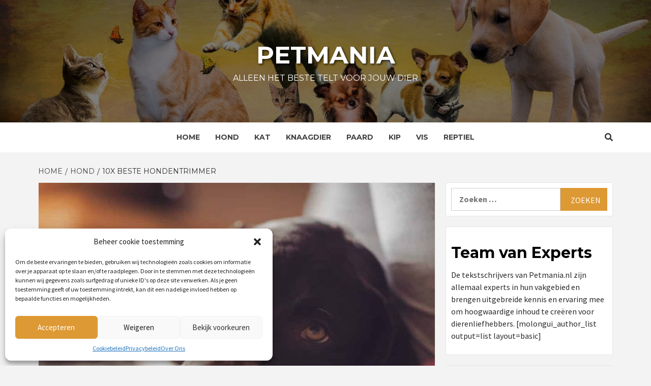

--- FILE ---
content_type: text/html; charset=UTF-8
request_url: https://www.petmania.nl/beste-hondentrimmer/
body_size: 31664
content:
<!doctype html>
<html lang="nl-NL">
<head>

    <meta charset="UTF-8">
    <meta name="viewport" content="width=device-width, initial-scale=1">
    <link rel="profile" href="https://gmpg.org/xfn/11">

    <meta name='robots' content='index, follow, max-image-preview:large, max-snippet:-1, max-video-preview:-1' />

	<!-- This site is optimized with the Yoast SEO plugin v24.5 - https://yoast.com/wordpress/plugins/seo/ -->
	<title>10x Beste Hondentrimmer - [januari Update] PetMania.nl</title><style id="rocket-critical-css">ul{box-sizing:border-box}:root{--wp--preset--font-size--normal:16px;--wp--preset--font-size--huge:42px}.screen-reader-text{border:0;clip:rect(1px,1px,1px,1px);-webkit-clip-path:inset(50%);clip-path:inset(50%);height:1px;margin:-1px;overflow:hidden;padding:0;position:absolute;width:1px;word-wrap:normal!important}#ez-toc-container p.ez-toc-title{text-align:left;line-height:1.45;margin:0;padding:0}.ez-toc-title{display:inline;text-align:left;vertical-align:middle}div#ez-toc-container p.ez-toc-title{display:contents}.fa{-moz-osx-font-smoothing:grayscale;-webkit-font-smoothing:antialiased;display:inline-block;font-style:normal;font-variant:normal;text-rendering:auto;line-height:1}.fa-angle-up:before{content:"\f106"}.fa-search:before{content:"\f002"}@font-face{font-family:Font Awesome\ 5 Free;font-style:normal;font-weight:400;src:url(https://www.petmania.nl/wp-content/themes/magazine-7-plus/assets/font-awesome-v5/webfonts/fa-regular-400.eot);src:url(https://www.petmania.nl/wp-content/themes/magazine-7-plus/assets/font-awesome-v5/webfonts/fa-regular-400.eot?#iefix) format("embedded-opentype"),url(https://www.petmania.nl/wp-content/themes/magazine-7-plus/assets/font-awesome-v5/webfonts/fa-regular-400.woff2) format("woff2"),url(https://www.petmania.nl/wp-content/themes/magazine-7-plus/assets/font-awesome-v5/webfonts/fa-regular-400.woff) format("woff"),url(https://www.petmania.nl/wp-content/themes/magazine-7-plus/assets/font-awesome-v5/webfonts/fa-regular-400.ttf) format("truetype"),url(https://www.petmania.nl/wp-content/themes/magazine-7-plus/assets/font-awesome-v5/webfonts/fa-regular-400.svg#fontawesome) format("svg")}@font-face{font-family:Font Awesome\ 5 Free;font-style:normal;font-weight:900;src:url(https://www.petmania.nl/wp-content/themes/magazine-7-plus/assets/font-awesome-v5/webfonts/fa-solid-900.eot);src:url(https://www.petmania.nl/wp-content/themes/magazine-7-plus/assets/font-awesome-v5/webfonts/fa-solid-900.eot?#iefix) format("embedded-opentype"),url(https://www.petmania.nl/wp-content/themes/magazine-7-plus/assets/font-awesome-v5/webfonts/fa-solid-900.woff2) format("woff2"),url(https://www.petmania.nl/wp-content/themes/magazine-7-plus/assets/font-awesome-v5/webfonts/fa-solid-900.woff) format("woff"),url(https://www.petmania.nl/wp-content/themes/magazine-7-plus/assets/font-awesome-v5/webfonts/fa-solid-900.ttf) format("truetype"),url(https://www.petmania.nl/wp-content/themes/magazine-7-plus/assets/font-awesome-v5/webfonts/fa-solid-900.svg#fontawesome) format("svg")}.fa{font-family:Font Awesome\ 5 Free}.fa{font-weight:900}html{font-family:sans-serif;-webkit-text-size-adjust:100%;-ms-text-size-adjust:100%}body{margin:0}article,aside,figure,header,main,nav{display:block}a{background-color:transparent}h1{margin:.67em 0;font-size:2em}img{border:0}svg:not(:root){overflow:hidden}figure{margin:1em 40px}input{margin:0;font:inherit;color:inherit}input[type=submit]{-webkit-appearance:button}input::-moz-focus-inner{padding:0;border:0}input{line-height:normal}input[type=search]{-webkit-box-sizing:content-box;-moz-box-sizing:content-box;box-sizing:content-box;-webkit-appearance:textfield}input[type=search]::-webkit-search-cancel-button,input[type=search]::-webkit-search-decoration{-webkit-appearance:none}*{-webkit-box-sizing:border-box;-moz-box-sizing:border-box;box-sizing:border-box}:after,:before{-webkit-box-sizing:border-box;-moz-box-sizing:border-box;box-sizing:border-box}html{font-size:10px}body{font-family:"Helvetica Neue",Helvetica,Arial,sans-serif;font-size:14px;line-height:1.42857143;color:#333;background-color:#fff}input{font-family:inherit;font-size:inherit;line-height:inherit}a{color:#337ab7;text-decoration:none}figure{margin:0}img{vertical-align:middle}h1,h2{font-family:inherit;font-weight:500;line-height:1.1;color:inherit}h1,h2{margin-top:20px;margin-bottom:10px}h1{font-size:36px}h2{font-size:30px}p{margin:0 0 10px}.text-center{text-align:center}ul{margin-top:0;margin-bottom:10px}.container{padding-right:15px;padding-left:15px;margin-right:auto;margin-left:auto}@media (min-width:768px){.container{width:750px}}@media (min-width:992px){.container{width:970px}}@media (min-width:1200px){.container{width:1170px}}.row{margin-right:-15px;margin-left:-15px}.col-md-12,.col-sm-12{position:relative;min-height:1px;padding-right:15px;padding-left:15px}@media (min-width:768px){.col-sm-12{float:left}.col-sm-12{width:100%}}@media (min-width:992px){.col-md-12{float:left}.col-md-12{width:100%}}label{display:inline-block;max-width:100%;margin-bottom:5px;font-weight:700}input[type=search]{-webkit-box-sizing:border-box;-moz-box-sizing:border-box;box-sizing:border-box}input[type=search]{-webkit-appearance:none}.container:after,.container:before,.row:after,.row:before{display:table;content:" "}.container:after,.row:after{clear:both}@-ms-viewport{width:device-width}html{font-family:'Montserrat:400,700',sans-serif;font-size:100%;-webkit-text-size-adjust:100%;-ms-text-size-adjust:100%;text-rendering:auto;-webkit-font-smoothing:antialiased;-moz-osx-font-smoothing:grayscale}body{margin:0}article,aside,figure,header,main,nav{display:block}a{background-color:transparent}h1{font-size:2em;margin:0.67em 0}img{border:0}svg:not(:root){overflow:hidden}figure{margin:1em 40px}input{color:inherit;font:inherit;margin:0}input[type="submit"]{-webkit-appearance:button}input::-moz-focus-inner{border:0;padding:0}input{line-height:normal}input[type="search"]::-webkit-search-cancel-button,input[type="search"]::-webkit-search-decoration{-webkit-appearance:none}body,input{color:#2a2a2a;font-family:'Source Sans Pro',sans-serif;font-size:16px;font-size:1rem;line-height:1.5}h1,h2{clear:both;color:#000000;font-weight:700}h1,h2,.main-navigation a,.font-family-1,.site-description,.widget-title,.em-widget-subtitle,.figure-categories .cat-links{font-family:'Montserrat:400,700',sans-serif}p{margin-bottom:15px}i{font-style:italic}html{box-sizing:border-box}*,*:before,*:after{box-sizing:inherit}body{background-color:#f3f3f3}ul{margin-left:0;padding-left:0}ul{list-style:disc}img{height:auto;max-width:100%}figure{margin:0 auto}input[type="submit"]{border:1px solid;border-color:#ccc #ccc #bbb;border-radius:3px;font-size:16px;line-height:1;outline:none;padding:.6em 1em .4em}input[type="search"]{color:#666;border:1px solid #ccc;border-radius:3px;padding:3px;outline:none}input{height:45px;line-height:45px}.table-block{display:table;width:100%;height:100%}.table-block-child{display:table-cell}.v-center{vertical-align:middle}a{color:#404040;text-decoration:none}a:visited{color:#404040}.row{margin-right:-10px;margin-left:-10px}.main-navigation{border-top:1px solid;border-bottom:1px solid;text-align:center}.navigation-container{border-left:1px solid;border-right:1px solid;position:relative}.icon-search{color:#333;border-left:1px solid;text-align:right;right:0}.icon-search,.offcanvas{position:absolute;line-height:60px;height:60px;width:80px}.offcanvas{font-size:18px;display:table;text-align:center;border-right:1px solid;left:0}.offcanvas-nav{position:relative;display:table-cell;vertical-align:middle}.offcanvas-menu{position:relative;overflow:hidden;width:24px;height:17px;margin-right:100%}.offcanvas-menu span{position:absolute;display:inline-block;width:100%;left:0;height:3px}@media only screen and (max-width:75em){.offcanvas-menu span{right:auto;left:0}}.offcanvas-menu span.mbtn-mid{top:50%;width:75%;margin-top:-1.5px}.offcanvas-menu span.mbtn-bot{bottom:0;width:50%}#af-search-wrap{-webkit-backface-visibility:hidden;backface-visibility:hidden;background:rgba(255,255,255,.94);opacity:0;position:fixed;top:0;left:0;-webkit-transform:translate3d(0,-100%,0);-moz-transform:translate3d(0,-100%,0);-ms-transform:translate3d(0,-100%,0);-o-transform:translate3d(0,-100%,0);transform:translate3d(0,-100%,0);width:100%;height:100%;z-index:999999}.af-search-close span{display:block;position:absolute;left:0;width:60px;top:27px;background:#444;-webkit-transform:rotate(0deg);-moz-transform:rotate(0deg);-ms-transform:rotate(0deg);-o-transform:rotate(0deg);transform:rotate(0deg);height:3px}.af-search-close{position:absolute;height:60px;top:60px;right:80px;width:60px}.af-search-close span:nth-child(1){-webkit-transform:rotate(45deg);-moz-transform:rotate(45deg);-ms-transform:rotate(45deg);-o-transform:rotate(45deg);transform:rotate(45deg)}.af-search-close span:nth-child(2){-webkit-transform:rotate(-45deg);-moz-transform:rotate(-45deg);-ms-transform:rotate(-45deg);-o-transform:rotate(-45deg);transform:rotate(-45deg)}.main-navigation .toggle-menu{height:55px;display:none}.ham{width:23px;height:2px;top:27px;display:block;margin-left:auto;margin-right:auto;background-color:#282828;position:relative}.ham:before,.ham:after{position:absolute;content:'';width:100%;height:2px;left:0;background-color:#282828}.ham:before{top:-8px}.ham:after{top:8px}.main-navigation .menu>ul{display:inline-block;margin:0 30px;padding:0;list-style:none;vertical-align:top}.main-navigation .menu ul li{position:relative;display:block;float:left}.main-navigation .menu ul li a{text-rendering:optimizeLegibility;font-weight:600;text-transform:uppercase;font-size:14px;line-height:20px;letter-spacing:1px}.main-navigation .menu ul.menu-desktop>li>a{display:block;padding:20px 15px}@media only screen and (min-width:992px){.main-navigation .menu>ul>li>a:after{content:"";position:absolute;width:100%;height:3px;top:0;left:0;right:0}}.screen-reader-text{border:0;clip:rect(1px,1px,1px,1px);clip-path:inset(50%);height:1px;margin:-1px;overflow:hidden;padding:0;position:absolute!important;width:1px;word-wrap:normal!important}.site-header:before,.site-header:after,.site-branding:before,.site-branding:after,.main-navigation:before,.main-navigation:after,.site-content:before,.site-content:after,.magazine-7-widget:before,.magazine-7-widget:after,.hentry:before,.hentry:after{content:"";display:table;table-layout:fixed}.site-header:after,.site-branding:after,.main-navigation:after,.site-content:after,.magazine-7-widget:after,.hentry:after{clear:both}.widget{margin:0 0 1.5em}.widget-title{font-size:24px;font-weight:600}h2.widget-title,h1.entry-title{margin:0 0 10px 0px}.site-content .search-form{padding-top:20px}.site-content .search-form label{display:block;width:70%;float:left}.site-content .search-form label .search-field{padding-left:15px;width:100%}.site-content .search-form .search-submit{width:30%;font-size:16px;text-transform:uppercase}.search-form label .search-field{height:45px;-webkit-border-radius:0;border-radius:0}.search-form .search-submit{border:0;color:#fff;height:45px;padding-left:20px;padding-right:20px;-webkit-border-radius:0;border-radius:0}.af-search-box .search-form{max-width:720px;margin-left:auto;margin-right:auto}.af-search-box .search-form label{width:85%;width:calc(100% - 200px)}.af-search-box .search-form .search-submit{float:right;font-size:24px;width:200px;height:60px;line-height:60px;padding-top:0;padding-bottom:0}.af-search-box .search-form label .search-field{border-width:1px 0 1px 1px;height:60px;line-height:60px;padding:0 15px;width:100%}.posts-author-wrapper .em-author-img{width:200px;height:200px;border-radius:100%;background-repeat:no-repeat;background-size:cover}@media (max-width:640px){.posts-author-wrapper .em-author-img{width:140px;height:140px}}#loader-wrapper{position:fixed;top:0;left:0;width:100%;height:100%;z-index:1000;background:#f1f1f1}#loader{border:3px solid transparent;border-top-color:#3e3e3e;border-radius:50%;display:block;margin:-75px 0 0 -75px;width:150px;height:150px;position:relative;top:50%;left:50%;-webkit-animation:spin 2s linear infinite;-moz-animation:spin 2s linear infinite;-o-animation:spin 2s linear infinite;-ms-animation:spin 2s linear infinite;animation:spin 2s linear infinite}#loader:before{border:3px solid transparent;border-top-color:#3e3e3e;border-radius:50%;content:"";position:absolute;top:5px;right:5px;bottom:5px;left:5px;-webkit-animation:spin 3s linear infinite;-moz-animation:spin 3s linear infinite;-o-animation:spin 3s linear infinite;-ms-animation:spin 3s linear infinite;animation:spin 3s linear infinite}#loader:after{border:3px solid transparent;border-top-color:#3e3e3e;border-radius:50%;content:"";position:absolute;top:15px;left:15px;bottom:15px;right:15px;-webkit-animation:spin 1.5s linear infinite;-moz-animation:spin 1.5s linear infinite;-o-animation:spin 1.5s linear infinite;-ms-animation:spin 1.5s linear infinite;animation:spin 1.5s linear infinite}@-webkit-keyframes spin{0%{-webkit-transform:rotate(0deg);-ms-transform:rotate(0deg);transform:rotate(0deg)}100%{-webkit-transform:rotate(360deg);-ms-transform:rotate(360deg);transform:rotate(360deg)}}@-moz-keyframes spin{0%{-webkit-transform:rotate(0deg);-ms-transform:rotate(0deg);transform:rotate(0deg)}100%{-webkit-transform:rotate(360deg);-ms-transform:rotate(360deg);transform:rotate(360deg)}}@-o-keyframes spin{0%{-webkit-transform:rotate(0deg);-ms-transform:rotate(0deg);transform:rotate(0deg)}100%{-webkit-transform:rotate(360deg);-ms-transform:rotate(360deg);transform:rotate(360deg)}}@-ms-keyframes spin{0%{-webkit-transform:rotate(0deg);-ms-transform:rotate(0deg);transform:rotate(0deg)}100%{-webkit-transform:rotate(360deg);-ms-transform:rotate(360deg);transform:rotate(360deg)}}@keyframes spin{0%{-webkit-transform:rotate(0deg);-ms-transform:rotate(0deg);transform:rotate(0deg)}100%{-webkit-transform:rotate(360deg);-ms-transform:rotate(360deg);transform:rotate(360deg)}}.bg-image{width:100%;display:block;position:relative;background-size:cover;background-position:center center;background-repeat:no-repeat}.masthead-banner{padding:42px 0}.masthead-banner .site-branding{text-align:center}.site-branding .site-title{font-size:100px;margin:0 auto;text-transform:uppercase;font-weight:600;line-height:1}.site-branding .site-description{margin:0 auto;text-transform:uppercase}.site-content{margin:15px auto}@media (min-width:768px){.site-content{width:750px}.site-header .site-branding .site-title a{padding-left:5px;padding-right:5px}}@media (min-width:992px){.site-content{width:970px}.site-header .site-branding .site-title a{padding-left:5px;padding-right:5px}}@media (min-width:1200px){.site-content{width:1170px}}#primary,#secondary{float:left}#secondary .widget{padding:15px}#primary{width:70%}#secondary{width:30%}@media only screen and (min-width:992px){.align-content-left #primary{padding-right:10px;padding-left:0}.align-content-left #secondary .widget{padding:10px}.align-content-left #secondary{padding-left:10px;padding-right:0px}}@media only screen and (max-width:991px){#primary,#secondary{width:100%}}.container{margin-right:auto;margin-left:auto}#secondary .widget-title{margin-bottom:0}.slick-slide *{outline:none!important}.figure-categories .cat-links{list-style:none}.cat-links{display:inline}.figure-categories .cat-links li{display:inline-block;opacity:0.9;margin-bottom:5px;padding-bottom:0}.figure-categories .cat-links a.magazine-7-categories{line-height:1;padding:4px 12px;margin-right:5px;color:#fff;background-color:#009cff;border-radius:30px;display:inline-block}#secondary .widget,article .entry-content-wrap{background-color:#fff;border:1px solid rgba(0,1,1,0.1);border-radius:3px;margin:0px 0px 20px 0px;position:relative}.full-width-image img{width:100%}.hentry{margin:0 0 20px 0}.hentry .header-details-wrapper{border-bottom:1px solid rgba(0,1,1,0.1);background:#f7f7f7}.hentry .entry-header-details{padding:30px}.entry-header-details .entry-title{margin:5px 0;letter-spacing:0}.entry-content-wrap{font-size:18px}#search-2 .search-form,#search-2 label{padding-top:0;margin-bottom:0}.post-thumbnail img{width:100%}.comments-area .comment-respond .form-submit input{display:inline-block;text-decoration:none;text-transform:uppercase;margin-top:20px;min-width:180px}#scroll-up{position:fixed;z-index:8000;bottom:40px;right:20px;display:none;width:50px;height:50px;font-size:28px;line-height:50px;text-align:center;text-decoration:none;opacity:1!important}#scroll-up i{display:inline-block}@media only screen and (max-width:767px){#scroll-up{right:20px;bottom:20px}}.offcanvas,.icon-search,.navigation-container,.main-navigation,.single.align-content-left #primary{border:none}.main-navigation{background:#fff}.offcanvas-menu span{background-color:#333;color:#fff}.secondary-color,input[type="submit"],.site-content .search-form .search-submit{background:#009cff;color:#fff}.figure-categories .cat-links{font-size:12px;font-weight:400;text-transform:uppercase}@media only screen and (max-width:767px){.hentry .header-details-wrapper{margin-left:auto}.af-search-box .search-form{width:90%}.af-search-close{top:30px;right:30px}.hentry .entry-header-details{margin-top:0}.site-header .site-branding .site-title a{padding-left:0;padding-right:0}}@media only screen and (max-width:640px){.site-branding .site-title{font-size:60px}.site-branding .site-description{font-size:14px}.af-search-close{top:15px;right:15px}.af-search-box .search-form label{width:100%;padding:0 15px}.af-search-box .search-form label .search-field{border-width:1px}.af-search-box .search-form .search-submit{width:65%;float:none}}.em-breadcrumbs{padding:10px 0px}.em-breadcrumbs ul{list-style:none;margin:0;padding:0}.em-breadcrumbs ul li{display:inline;font-size:14px;font-weight:400;text-transform:uppercase}.em-breadcrumbs ul .trail-item span[itemprop='name']{position:relative;padding-left:10px;padding-right:5px}.em-breadcrumbs ul .trail-item.trail-begin span{padding-left:0}.em-breadcrumbs ul li span[itemprop='name']:before{display:inline-block;content:"/";position:absolute;top:0;left:0}.em-breadcrumbs ul .trail-item.trail-begin span:before{content:none}.magazine_7_author_info_widget .em-title-subtitle-wrap{text-align:center}.main-navigation .menu ul li a{letter-spacing:0;line-height:1.3}.cart-search{position:absolute;height:60px;right:0;top:0}.icon-search{position:relative;display:block}@media only screen and (max-width:1024px){.offcanvas{float:left}.main-navigation .menu>ul{margin:0 15px}.main-navigation .menu ul.menu-desktop>li>a{padding:20px 15px 20px 0}}@media only screen and (max-width:768px){.cart-search{position:absolute;top:0;right:0}.ham{margin-left:auto;margin-right:100px}}@media only screen and (max-width:426px){.ham{margin-left:auto;margin-right:90px}.icon-search{line-height:60px}}@media only screen and (max-width:426px){#secondary .widget{margin:0 0 10px 0}}</style><link rel="preload" href="https://www.petmania.nl/wp-content/cache/min/1/b33e528e4215a1b90f556eebad239c52.css" data-rocket-async="style" as="style" onload="this.onload=null;this.rel='stylesheet'" media="all" data-minify="1" />
	<meta name="description" content="10x Beste Hondentrimmer. Op zoek naar het beste voor jouw dier? Wij onderzoeken en zorgen voor de Ultieme 10x Beste Hondentrimmer Onderzoek. Petmania.nl het beste voor jouw dier!" />
	<link rel="canonical" href="https://www.petmania.nl/beste-hondentrimmer/" />
	<meta property="og:locale" content="nl_NL" />
	<meta property="og:type" content="article" />
	<meta property="og:title" content="10x Beste Hondentrimmer - [januari Update] PetMania.nl" />
	<meta property="og:description" content="10x Beste Hondentrimmer. Op zoek naar het beste voor jouw dier? Wij onderzoeken en zorgen voor de Ultieme 10x Beste Hondentrimmer Onderzoek. Petmania.nl het beste voor jouw dier!" />
	<meta property="og:url" content="https://www.petmania.nl/beste-hondentrimmer/" />
	<meta property="og:site_name" content="Petmania" />
	<meta property="article:published_time" content="2021-12-10T10:48:47+00:00" />
	<meta property="article:modified_time" content="2022-07-04T09:58:59+00:00" />
	<meta property="og:image" content="https://www.petmania.nl/wp-content/uploads/2021/12/clint-mckoy-BNuB578HYto-unsplash.jpg" />
	<meta property="og:image:width" content="1920" />
	<meta property="og:image:height" content="1344" />
	<meta property="og:image:type" content="image/jpeg" />
	<meta name="author" content="Redactie" />
	<meta name="twitter:card" content="summary_large_image" />
	<meta name="twitter:label1" content="Geschreven door" />
	<meta name="twitter:data1" content="Redactie" />
	<meta name="twitter:label2" content="Geschatte leestijd" />
	<meta name="twitter:data2" content="5 minuten" />
	<script type="application/ld+json" class="yoast-schema-graph">{"@context":"https://schema.org","@graph":[{"@type":["WebPage","FAQPage"],"@id":"https://www.petmania.nl/beste-hondentrimmer/","url":"https://www.petmania.nl/beste-hondentrimmer/","name":"10x Beste Hondentrimmer - [januari Update] PetMania.nl","isPartOf":{"@id":"https://www.petmania.nl/#website"},"primaryImageOfPage":{"@id":"https://www.petmania.nl/beste-hondentrimmer/#primaryimage"},"image":{"@id":"https://www.petmania.nl/beste-hondentrimmer/#primaryimage"},"thumbnailUrl":"https://www.petmania.nl/wp-content/uploads/2021/12/clint-mckoy-BNuB578HYto-unsplash.jpg","datePublished":"2021-12-10T10:48:47+00:00","dateModified":"2022-07-04T09:58:59+00:00","author":{"@id":"https://www.petmania.nl/#/schema/person/11e652ffe5b1f79cd3d171bf2e9d9db7"},"description":"10x Beste Hondentrimmer. Op zoek naar het beste voor jouw dier? Wij onderzoeken en zorgen voor de Ultieme 10x Beste Hondentrimmer Onderzoek. Petmania.nl het beste voor jouw dier!","breadcrumb":{"@id":"https://www.petmania.nl/beste-hondentrimmer/#breadcrumb"},"mainEntity":[{"@id":"https://www.petmania.nl/beste-hondentrimmer/#faq-question-1639130595166"},{"@id":"https://www.petmania.nl/beste-hondentrimmer/#faq-question-1639130929076"},{"@id":"https://www.petmania.nl/beste-hondentrimmer/#faq-question-1639131309003"}],"inLanguage":"nl-NL","potentialAction":[{"@type":"ReadAction","target":["https://www.petmania.nl/beste-hondentrimmer/"]}]},{"@type":"ImageObject","inLanguage":"nl-NL","@id":"https://www.petmania.nl/beste-hondentrimmer/#primaryimage","url":"https://www.petmania.nl/wp-content/uploads/2021/12/clint-mckoy-BNuB578HYto-unsplash.jpg","contentUrl":"https://www.petmania.nl/wp-content/uploads/2021/12/clint-mckoy-BNuB578HYto-unsplash.jpg","width":1920,"height":1344},{"@type":"BreadcrumbList","@id":"https://www.petmania.nl/beste-hondentrimmer/#breadcrumb","itemListElement":[{"@type":"ListItem","position":1,"name":"Home","item":"https://www.petmania.nl/"},{"@type":"ListItem","position":2,"name":"Beste producten","item":"https://www.petmania.nl/beste-producten/"},{"@type":"ListItem","position":3,"name":"10x Beste Hondentrimmer"}]},{"@type":"WebSite","@id":"https://www.petmania.nl/#website","url":"https://www.petmania.nl/","name":"Petmania","description":"Alleen het beste telt voor jouw dier","potentialAction":[{"@type":"SearchAction","target":{"@type":"EntryPoint","urlTemplate":"https://www.petmania.nl/?s={search_term_string}"},"query-input":{"@type":"PropertyValueSpecification","valueRequired":true,"valueName":"search_term_string"}}],"inLanguage":"nl-NL"},{"@type":"Person","@id":"https://www.petmania.nl/#/schema/person/11e652ffe5b1f79cd3d171bf2e9d9db7","name":"Redactie","image":{"@type":"ImageObject","inLanguage":"nl-NL","@id":"https://www.petmania.nl/#/schema/person/image/","url":"https://secure.gravatar.com/avatar/c876adf82bce3e6bb78a0ba0f812cb9e?s=96&d=mm&r=g","contentUrl":"https://secure.gravatar.com/avatar/c876adf82bce3e6bb78a0ba0f812cb9e?s=96&d=mm&r=g","caption":"Redactie"},"description":"Team Redactie is een getalenteerde en toegewijde groep van vijf vrouwen - Hieke, Lola, Ilse, Manouk en Anne - die samenwerken om de best mogelijke informatie en advies te bieden aan dierenliefhebbers op Petmania.nl. Met een brede en diverse achtergrond hebben alle vijf de teamleden hun eigen expertise en kennis van dieren. Hieke is bijvoorbeeld een specialist in reptielen, terwijl Lola zich richt op katten, en Ilse een liefhebber is van exotische dieren. Manouk en Anne brengen op hun beurt expertise op het gebied van honden en vogels. Als team zetten we ons in om onze lezers te voorzien van betrouwbare en up-to-date informatie over alle soorten huisdieren. We werken nauw samen om ons platform te vullen met boeiende en informatieve artikelen, die variëren van praktische adviezen voor dierenverzorging tot inzichtelijke verhalen over de levens en behoeften van verschillende dieren. Ons doel is om mensen te helpen de beste zorg te bieden aan hun huisdieren, en we zijn er trots op dat we deel uitmaken van het team dat het mogelijk maakt om deze missie te realiseren. Wij zijn Team Redactie, en we zijn toegewijd om dierenliefhebbers te helpen bij het bereiken van een lang, gelukkig en gezond leven voor hun huisdieren.","url":"https://www.petmania.nl/author/redactie/"},{"@type":"Question","@id":"https://www.petmania.nl/beste-hondentrimmer/#faq-question-1639130595166","position":1,"url":"https://www.petmania.nl/beste-hondentrimmer/#faq-question-1639130595166","name":"Hoevaak moet ik m'n hond trimmen?","answerCount":1,"acceptedAnswer":{"@type":"Answer","text":"Het verschilt natuurlijk erg per vacht. Zo moet het bij de krulvacht ongeveer zes keer per jaar maar bij een hond met een plukvacht hoeft het maar twee keer in het jaar. Dan heb je nog de honden met lang haar die vier tot zes keer per jaar getrimd moeten worden en honden met onderwol moeten vaak twee tot vier keer getrimd worden.","inLanguage":"nl-NL"},"inLanguage":"nl-NL"},{"@type":"Question","@id":"https://www.petmania.nl/beste-hondentrimmer/#faq-question-1639130929076","position":2,"url":"https://www.petmania.nl/beste-hondentrimmer/#faq-question-1639130929076","name":"Waarom moet ik mijn hond trimmen?","answerCount":1,"acceptedAnswer":{"@type":"Answer","text":"Het is goed voor de gezondheid van de vacht. Ook gaat de vacht er van glanzen en voor baasjes is het ook fijn want je hond gaat hierdoor minder uitharen. ","inLanguage":"nl-NL"},"inLanguage":"nl-NL"},{"@type":"Question","@id":"https://www.petmania.nl/beste-hondentrimmer/#faq-question-1639131309003","position":3,"url":"https://www.petmania.nl/beste-hondentrimmer/#faq-question-1639131309003","name":"Hoe trim ik mijn hond?","answerCount":1,"acceptedAnswer":{"@type":"Answer","text":"Met de trimmers gaat het eigenlijk al van zelf. Wat erg kan helpen is om de haren tussen je vingers te houden. ","inLanguage":"nl-NL"},"inLanguage":"nl-NL"}]}</script>
	<!-- / Yoast SEO plugin. -->


<link rel='dns-prefetch' href='//fonts.googleapis.com' />
<link href='https://fonts.gstatic.com' crossorigin rel='preconnect' />
<link rel="alternate" type="application/rss+xml" title="Petmania &raquo; feed" href="https://www.petmania.nl/feed/" />
<link rel="alternate" type="application/rss+xml" title="Petmania &raquo; reactiesfeed" href="https://www.petmania.nl/comments/feed/" />
<link rel="alternate" type="application/rss+xml" title="Petmania &raquo; 10x Beste Hondentrimmer reactiesfeed" href="https://www.petmania.nl/beste-hondentrimmer/feed/" />
<style id='wp-emoji-styles-inline-css' type='text/css'>

	img.wp-smiley, img.emoji {
		display: inline !important;
		border: none !important;
		box-shadow: none !important;
		height: 1em !important;
		width: 1em !important;
		margin: 0 0.07em !important;
		vertical-align: -0.1em !important;
		background: none !important;
		padding: 0 !important;
	}
</style>

<style id='classic-theme-styles-inline-css' type='text/css'>
/*! This file is auto-generated */
.wp-block-button__link{color:#fff;background-color:#32373c;border-radius:9999px;box-shadow:none;text-decoration:none;padding:calc(.667em + 2px) calc(1.333em + 2px);font-size:1.125em}.wp-block-file__button{background:#32373c;color:#fff;text-decoration:none}
</style>
<style id='global-styles-inline-css' type='text/css'>
body{--wp--preset--color--black: #000000;--wp--preset--color--cyan-bluish-gray: #abb8c3;--wp--preset--color--white: #ffffff;--wp--preset--color--pale-pink: #f78da7;--wp--preset--color--vivid-red: #cf2e2e;--wp--preset--color--luminous-vivid-orange: #ff6900;--wp--preset--color--luminous-vivid-amber: #fcb900;--wp--preset--color--light-green-cyan: #7bdcb5;--wp--preset--color--vivid-green-cyan: #00d084;--wp--preset--color--pale-cyan-blue: #8ed1fc;--wp--preset--color--vivid-cyan-blue: #0693e3;--wp--preset--color--vivid-purple: #9b51e0;--wp--preset--gradient--vivid-cyan-blue-to-vivid-purple: linear-gradient(135deg,rgba(6,147,227,1) 0%,rgb(155,81,224) 100%);--wp--preset--gradient--light-green-cyan-to-vivid-green-cyan: linear-gradient(135deg,rgb(122,220,180) 0%,rgb(0,208,130) 100%);--wp--preset--gradient--luminous-vivid-amber-to-luminous-vivid-orange: linear-gradient(135deg,rgba(252,185,0,1) 0%,rgba(255,105,0,1) 100%);--wp--preset--gradient--luminous-vivid-orange-to-vivid-red: linear-gradient(135deg,rgba(255,105,0,1) 0%,rgb(207,46,46) 100%);--wp--preset--gradient--very-light-gray-to-cyan-bluish-gray: linear-gradient(135deg,rgb(238,238,238) 0%,rgb(169,184,195) 100%);--wp--preset--gradient--cool-to-warm-spectrum: linear-gradient(135deg,rgb(74,234,220) 0%,rgb(151,120,209) 20%,rgb(207,42,186) 40%,rgb(238,44,130) 60%,rgb(251,105,98) 80%,rgb(254,248,76) 100%);--wp--preset--gradient--blush-light-purple: linear-gradient(135deg,rgb(255,206,236) 0%,rgb(152,150,240) 100%);--wp--preset--gradient--blush-bordeaux: linear-gradient(135deg,rgb(254,205,165) 0%,rgb(254,45,45) 50%,rgb(107,0,62) 100%);--wp--preset--gradient--luminous-dusk: linear-gradient(135deg,rgb(255,203,112) 0%,rgb(199,81,192) 50%,rgb(65,88,208) 100%);--wp--preset--gradient--pale-ocean: linear-gradient(135deg,rgb(255,245,203) 0%,rgb(182,227,212) 50%,rgb(51,167,181) 100%);--wp--preset--gradient--electric-grass: linear-gradient(135deg,rgb(202,248,128) 0%,rgb(113,206,126) 100%);--wp--preset--gradient--midnight: linear-gradient(135deg,rgb(2,3,129) 0%,rgb(40,116,252) 100%);--wp--preset--font-size--small: 13px;--wp--preset--font-size--medium: 20px;--wp--preset--font-size--large: 36px;--wp--preset--font-size--x-large: 42px;--wp--preset--spacing--20: 0.44rem;--wp--preset--spacing--30: 0.67rem;--wp--preset--spacing--40: 1rem;--wp--preset--spacing--50: 1.5rem;--wp--preset--spacing--60: 2.25rem;--wp--preset--spacing--70: 3.38rem;--wp--preset--spacing--80: 5.06rem;--wp--preset--shadow--natural: 6px 6px 9px rgba(0, 0, 0, 0.2);--wp--preset--shadow--deep: 12px 12px 50px rgba(0, 0, 0, 0.4);--wp--preset--shadow--sharp: 6px 6px 0px rgba(0, 0, 0, 0.2);--wp--preset--shadow--outlined: 6px 6px 0px -3px rgba(255, 255, 255, 1), 6px 6px rgba(0, 0, 0, 1);--wp--preset--shadow--crisp: 6px 6px 0px rgba(0, 0, 0, 1);}:where(.is-layout-flex){gap: 0.5em;}:where(.is-layout-grid){gap: 0.5em;}body .is-layout-flex{display: flex;}body .is-layout-flex{flex-wrap: wrap;align-items: center;}body .is-layout-flex > *{margin: 0;}body .is-layout-grid{display: grid;}body .is-layout-grid > *{margin: 0;}:where(.wp-block-columns.is-layout-flex){gap: 2em;}:where(.wp-block-columns.is-layout-grid){gap: 2em;}:where(.wp-block-post-template.is-layout-flex){gap: 1.25em;}:where(.wp-block-post-template.is-layout-grid){gap: 1.25em;}.has-black-color{color: var(--wp--preset--color--black) !important;}.has-cyan-bluish-gray-color{color: var(--wp--preset--color--cyan-bluish-gray) !important;}.has-white-color{color: var(--wp--preset--color--white) !important;}.has-pale-pink-color{color: var(--wp--preset--color--pale-pink) !important;}.has-vivid-red-color{color: var(--wp--preset--color--vivid-red) !important;}.has-luminous-vivid-orange-color{color: var(--wp--preset--color--luminous-vivid-orange) !important;}.has-luminous-vivid-amber-color{color: var(--wp--preset--color--luminous-vivid-amber) !important;}.has-light-green-cyan-color{color: var(--wp--preset--color--light-green-cyan) !important;}.has-vivid-green-cyan-color{color: var(--wp--preset--color--vivid-green-cyan) !important;}.has-pale-cyan-blue-color{color: var(--wp--preset--color--pale-cyan-blue) !important;}.has-vivid-cyan-blue-color{color: var(--wp--preset--color--vivid-cyan-blue) !important;}.has-vivid-purple-color{color: var(--wp--preset--color--vivid-purple) !important;}.has-black-background-color{background-color: var(--wp--preset--color--black) !important;}.has-cyan-bluish-gray-background-color{background-color: var(--wp--preset--color--cyan-bluish-gray) !important;}.has-white-background-color{background-color: var(--wp--preset--color--white) !important;}.has-pale-pink-background-color{background-color: var(--wp--preset--color--pale-pink) !important;}.has-vivid-red-background-color{background-color: var(--wp--preset--color--vivid-red) !important;}.has-luminous-vivid-orange-background-color{background-color: var(--wp--preset--color--luminous-vivid-orange) !important;}.has-luminous-vivid-amber-background-color{background-color: var(--wp--preset--color--luminous-vivid-amber) !important;}.has-light-green-cyan-background-color{background-color: var(--wp--preset--color--light-green-cyan) !important;}.has-vivid-green-cyan-background-color{background-color: var(--wp--preset--color--vivid-green-cyan) !important;}.has-pale-cyan-blue-background-color{background-color: var(--wp--preset--color--pale-cyan-blue) !important;}.has-vivid-cyan-blue-background-color{background-color: var(--wp--preset--color--vivid-cyan-blue) !important;}.has-vivid-purple-background-color{background-color: var(--wp--preset--color--vivid-purple) !important;}.has-black-border-color{border-color: var(--wp--preset--color--black) !important;}.has-cyan-bluish-gray-border-color{border-color: var(--wp--preset--color--cyan-bluish-gray) !important;}.has-white-border-color{border-color: var(--wp--preset--color--white) !important;}.has-pale-pink-border-color{border-color: var(--wp--preset--color--pale-pink) !important;}.has-vivid-red-border-color{border-color: var(--wp--preset--color--vivid-red) !important;}.has-luminous-vivid-orange-border-color{border-color: var(--wp--preset--color--luminous-vivid-orange) !important;}.has-luminous-vivid-amber-border-color{border-color: var(--wp--preset--color--luminous-vivid-amber) !important;}.has-light-green-cyan-border-color{border-color: var(--wp--preset--color--light-green-cyan) !important;}.has-vivid-green-cyan-border-color{border-color: var(--wp--preset--color--vivid-green-cyan) !important;}.has-pale-cyan-blue-border-color{border-color: var(--wp--preset--color--pale-cyan-blue) !important;}.has-vivid-cyan-blue-border-color{border-color: var(--wp--preset--color--vivid-cyan-blue) !important;}.has-vivid-purple-border-color{border-color: var(--wp--preset--color--vivid-purple) !important;}.has-vivid-cyan-blue-to-vivid-purple-gradient-background{background: var(--wp--preset--gradient--vivid-cyan-blue-to-vivid-purple) !important;}.has-light-green-cyan-to-vivid-green-cyan-gradient-background{background: var(--wp--preset--gradient--light-green-cyan-to-vivid-green-cyan) !important;}.has-luminous-vivid-amber-to-luminous-vivid-orange-gradient-background{background: var(--wp--preset--gradient--luminous-vivid-amber-to-luminous-vivid-orange) !important;}.has-luminous-vivid-orange-to-vivid-red-gradient-background{background: var(--wp--preset--gradient--luminous-vivid-orange-to-vivid-red) !important;}.has-very-light-gray-to-cyan-bluish-gray-gradient-background{background: var(--wp--preset--gradient--very-light-gray-to-cyan-bluish-gray) !important;}.has-cool-to-warm-spectrum-gradient-background{background: var(--wp--preset--gradient--cool-to-warm-spectrum) !important;}.has-blush-light-purple-gradient-background{background: var(--wp--preset--gradient--blush-light-purple) !important;}.has-blush-bordeaux-gradient-background{background: var(--wp--preset--gradient--blush-bordeaux) !important;}.has-luminous-dusk-gradient-background{background: var(--wp--preset--gradient--luminous-dusk) !important;}.has-pale-ocean-gradient-background{background: var(--wp--preset--gradient--pale-ocean) !important;}.has-electric-grass-gradient-background{background: var(--wp--preset--gradient--electric-grass) !important;}.has-midnight-gradient-background{background: var(--wp--preset--gradient--midnight) !important;}.has-small-font-size{font-size: var(--wp--preset--font-size--small) !important;}.has-medium-font-size{font-size: var(--wp--preset--font-size--medium) !important;}.has-large-font-size{font-size: var(--wp--preset--font-size--large) !important;}.has-x-large-font-size{font-size: var(--wp--preset--font-size--x-large) !important;}
.wp-block-navigation a:where(:not(.wp-element-button)){color: inherit;}
:where(.wp-block-post-template.is-layout-flex){gap: 1.25em;}:where(.wp-block-post-template.is-layout-grid){gap: 1.25em;}
:where(.wp-block-columns.is-layout-flex){gap: 2em;}:where(.wp-block-columns.is-layout-grid){gap: 2em;}
.wp-block-pullquote{font-size: 1.5em;line-height: 1.6;}
</style>


<style id='ez-toc-inline-css' type='text/css'>
div#ez-toc-container .ez-toc-title {font-size: 120%;}div#ez-toc-container .ez-toc-title {font-weight: 500;}div#ez-toc-container ul li , div#ez-toc-container ul li a {font-size: 95%;}div#ez-toc-container ul li , div#ez-toc-container ul li a {font-weight: 500;}div#ez-toc-container nav ul ul li {font-size: 90%;}.ez-toc-box-title {font-weight: bold; margin-bottom: 10px; text-align: center; text-transform: uppercase; letter-spacing: 1px; color: #666; padding-bottom: 5px;position:absolute;top:-4%;left:5%;background-color: inherit;transition: top 0.3s ease;}.ez-toc-box-title.toc-closed {top:-25%;}
</style>






<link rel='preload'  href='https://fonts.googleapis.com/css?family=Source%20Sans%20Pro:400,400i,700,700i|Montserrat:400,700&#038;subset=latin,latin-ext&#038;display=swap' data-rocket-async="style" as="style" onload="this.onload=null;this.rel='stylesheet'" type='text/css' media='all' />

<style id='magazine-7-style-inline-css' type='text/css'>


                body .top-masthead {
        background: #353535;
        }


    
                body .top-masthead,
        body .top-masthead a {
        color: #ffffff;

        }

    
                body .offcanvas-menu span,
        body .data-bg,
        body .primary-color {
        background-color: #2a2a2a;
        }

        body{
        color: #2a2a2a;
        }
    
                .wp-block-search__button,
        body .secondary-color,
        body button,
        body input[type="button"],
        body input[type="reset"],
        body input[type="submit"],
        body .site-content .search-form .search-submit,
        body .site-footer .search-form .search-submit,
        body .tagcloud a:hover{
        background: #dd9933;
        }

        body a:hover,
        body a:focus,
        body a:active,
        body .figure-categories-2 .cat-links a
        {
        color: #dd9933;
        }


    
        
        a{
        color: #404040;

        }

        .af-tabs.nav-tabs > li.active > a,
        .af-tabs.nav-tabs > li:hover > a,
        .af-tabs.nav-tabs > li:focus > a{
        color: #404040;
        }

        .social-widget-menu ul li a,
        .em-author-details ul li a,
        .tagcloud a {
        border-color: #404040;
        }

        a:visited{
        color: #404040;
        }
    
                body h1,
        body h2,
        body h2 span,
        body h3,
        body h4,
        body h5,
        body h6 {
        color: #000000;

        }
    
                body h1,
        body h2,
        body h2 span,
        body h3,
        body h4,
        body h5,
        body h6 {
        line-height: 1.4;
        }
    

                .figure-categories-bg .em-post-format:before{
        background: #8224e3;
        }
        .em-post-format{
        color: #8224e3;
        }

    

                .slider-figcaption-1 .slide-title a, .grid-item-metadata-1, .slider-figcaption a{
        color: #ffffff;
        }

    

                body,
        body button,
        body input,
        body select,
        body optgroup,
        body textarea {
        font-family: Source Sans Pro;
        }

    
                body h1,
        body h2,
        body h3,
        body h4,
        body h5,
        body h6,
        body .main-navigation a,
        body .font-family-1,
        body .site-description,
        body .trending-posts-line,
        body .widget-title,
        body .em-widget-subtitle,
        body .grid-item-metadata .item-metadata,
        body .af-navcontrols .slide-count,
        body .figure-categories .cat-links,
        body .nav-links a {
        font-family: Montserrat;
        }

    

                .article-title, .site-branding .site-title, .main-navigation .menu ul li a, .slider-figcaption .slide-title {
        letter-spacing: 0px;
        line-height: 1.4;
        }

    <!--        category color starts-->

   
        body .figure-categories .cat-links a.category-color-1 {
        background-color: #0784b2;
        }
    

        
        body .figure-categories .cat-links a.category-color-2 {
        background-color: #f99500;
        }
    
        
        body .figure-categories .cat-links a.category-color-3 {
        background-color: #d60000;
        }
    
        
        body .figure-categories .cat-links a.category-color-4 {
        background-color: #e91e63;
        }
    
        
        body .figure-categories .cat-links a.category-color-5 {
        background-color: #2a4051;
        }
    
        
        body .figure-categories .cat-links a.category-color-6 {
        background-color: #61c436;
        }
    
        
        body .figure-categories .cat-links a.category-color-7 {
        background-color: #a66bbe;
        }
    <!--    category color ends    -->


            body .site-footer {
        background: #dd9933;

        }

    
                body .site-footer,
        body .site-footer .widget-title,
        body .site-footer .site-title a,
        body .site-footer .site-description,
        body .site-footer a {
        color: #ffffff;

        }

        .site-footer .social-widget-menu ul li a,
        .site-footer .em-author-details ul li a,
        .site-footer .tagcloud a
        {
        border-color: #ffffff;
        }

        .site-footer a:visited {
        color: #ffffff;
        }


    
                body .site-info {
        background: #000000;

        }

    
                body .site-info,
        body .site-info a {
        color: #ffffff;

        }

    
            body .mailchimp-block {
        background: #1f2125;

        }
    

                body .mc4wp-form-fields input[type="text"], body .mc4wp-form-fields input[type="email"] {
        border-color: #4d5b73;

        }
    
        @media only screen and (min-width: 1025px) and (max-width: 1599px) {

                body .af-main-banner .slider-figcaption .slide-title {
        font-size: 18px;
        }


    

                body .af-main-banner .article-title-1 {
        font-size: 16px;
        }

    

        
        body #primary .af-tabs.nav-tabs > li > a,
        body.archive .site-content .header-title-wrapper .page-title,
        body.search-results .site-content .header-title-wrapper .page-title,
        body #primary .widget-title span,
        body header.entry-header h1.entry-title{
        font-size: 24px;
        }

    
                body #primary .em-widget-subtitle {
        font-size: 14px;
        }

    
                body #primary .widget .article-title{
        font-size: calc(18px - 2px);
        }

        body #primary .widget .article-title.article-title-2,
        .em-latest-post-carousel .slider-figcaption .slide-title-1{
        font-size: 18px;
        }
    
    
}
.elementor-template-full-width .elementor-section.elementor-section-full_width > .elementor-container,
.elementor-template-full-width .elementor-section.elementor-section-boxed > .elementor-container{
    max-width: 1170px;
}
@media (min-width: 1600px){
    .elementor-template-full-width .elementor-section.elementor-section-full_width > .elementor-container,
    .elementor-template-full-width .elementor-section.elementor-section-boxed > .elementor-container{
        max-width: 1570px;
    }
}
<!--        end if media query-->

        
</style>
<script type="text/javascript" src="https://www.petmania.nl/wp-includes/js/jquery/jquery.min.js?ver=3.7.1" id="jquery-core-js"></script>

<script type="text/javascript" id="cegg-price-alert-js-extra">
/* <![CDATA[ */
var ceggPriceAlert = {"ajaxurl":"https:\/\/www.petmania.nl\/wp-admin\/admin-ajax.php","nonce":"854dfa1710"};
/* ]]> */
</script>

<link rel="https://api.w.org/" href="https://www.petmania.nl/wp-json/" /><link rel="alternate" type="application/json" href="https://www.petmania.nl/wp-json/wp/v2/posts/1719" /><link rel="EditURI" type="application/rsd+xml" title="RSD" href="https://www.petmania.nl/xmlrpc.php?rsd" />
<link rel="alternate" type="application/json+oembed" href="https://www.petmania.nl/wp-json/oembed/1.0/embed?url=https%3A%2F%2Fwww.petmania.nl%2Fbeste-hondentrimmer%2F" />
<link rel="alternate" type="text/xml+oembed" href="https://www.petmania.nl/wp-json/oembed/1.0/embed?url=https%3A%2F%2Fwww.petmania.nl%2Fbeste-hondentrimmer%2F&#038;format=xml" />
			<style>.cmplz-hidden {
					display: none !important;
				}</style>        <style type="text/css">
                        .site-title a,
            .site-description {
                color: #ffffff;
            }

            .site-branding .site-title {
                font-size: 48px;
            }

            @media only screen and (max-width: 640px) {
                .site-branding .site-title {
                    font-size: 60px;

                }
                @media only screen and (max-width: 640px) {
                    .site-branding .site-title {
                        font-size: 50px;

                    }

            

        </style>
        <link rel="icon" href="https://www.petmania.nl/wp-content/uploads/2020/01/favicon-2.ico" sizes="32x32" />
<link rel="icon" href="https://www.petmania.nl/wp-content/uploads/2020/01/favicon-2.ico" sizes="192x192" />
<link rel="apple-touch-icon" href="https://www.petmania.nl/wp-content/uploads/2020/01/favicon-2.ico" />
<meta name="msapplication-TileImage" content="https://www.petmania.nl/wp-content/uploads/2020/01/favicon-2.ico" />
<noscript><style id="rocket-lazyload-nojs-css">.rll-youtube-player, [data-lazy-src]{display:none !important;}</style></noscript><script>
/*! loadCSS rel=preload polyfill. [c]2017 Filament Group, Inc. MIT License */
(function(w){"use strict";if(!w.loadCSS){w.loadCSS=function(){}}
var rp=loadCSS.relpreload={};rp.support=(function(){var ret;try{ret=w.document.createElement("link").relList.supports("preload")}catch(e){ret=!1}
return function(){return ret}})();rp.bindMediaToggle=function(link){var finalMedia=link.media||"all";function enableStylesheet(){link.media=finalMedia}
if(link.addEventListener){link.addEventListener("load",enableStylesheet)}else if(link.attachEvent){link.attachEvent("onload",enableStylesheet)}
setTimeout(function(){link.rel="stylesheet";link.media="only x"});setTimeout(enableStylesheet,3000)};rp.poly=function(){if(rp.support()){return}
var links=w.document.getElementsByTagName("link");for(var i=0;i<links.length;i++){var link=links[i];if(link.rel==="preload"&&link.getAttribute("as")==="style"&&!link.getAttribute("data-loadcss")){link.setAttribute("data-loadcss",!0);rp.bindMediaToggle(link)}}};if(!rp.support()){rp.poly();var run=w.setInterval(rp.poly,500);if(w.addEventListener){w.addEventListener("load",function(){rp.poly();w.clearInterval(run)})}else if(w.attachEvent){w.attachEvent("onload",function(){rp.poly();w.clearInterval(run)})}}
if(typeof exports!=="undefined"){exports.loadCSS=loadCSS}
else{w.loadCSS=loadCSS}}(typeof global!=="undefined"?global:this))
</script></head>

<body data-rsssl=1 data-cmplz=1 class="post-template-default single single-post postid-1719 single-format-standard default-content-layout align-content-left">



<div id="page" class="site">
    <a class="skip-link screen-reader-text" href="#content">Skip to content</a>

<div class="magazine-7-woocommerce-store-notice">
    </div>
<header id="masthead" class="site-header">
        <div class="masthead-banner data-bg" data-background="https://www.petmania.nl/wp-content/uploads/2020/01/petmania-header-1.jpg">
        <div class="container">
            <div class="row">
                <div class="col-md-12">

                    <div class="site-branding">
                                                    <p class="site-title font-family-1">
                                <a href="https://www.petmania.nl/"
                                   rel="home">Petmania</a>
                            </p>
                        
                                                    <p class="site-description">Alleen het beste telt voor jouw dier</p>
                                            </div>
                </div>
            </div>
        </div>
    </div>
    <nav id="site-navigation" class="main-navigation">
        <div class="container">
            <div class="row">
                <div class="col-md-12">
                    <div class="navigation-container">
                        

                        


                        <span class="toggle-menu" aria-controls="primary-menu" aria-expanded="false">
                                <span class="screen-reader-text">Primary Menu</span>
                                 <i class="ham"></i>
                            </span>
                        <div class="menu main-menu"><ul id="primary-menu" class="menu"><li id="menu-item-330" class="menu-item menu-item-type-custom menu-item-object-custom menu-item-home menu-item-330"><a href="https://www.petmania.nl/">Home</a></li>
<li id="menu-item-133" class="menu-item menu-item-type-taxonomy menu-item-object-category current-post-ancestor current-menu-parent current-post-parent menu-item-133"><a href="https://www.petmania.nl/category/hond/">Hond</a></li>
<li id="menu-item-134" class="menu-item menu-item-type-taxonomy menu-item-object-category menu-item-134"><a href="https://www.petmania.nl/category/kat-poes/">Kat</a></li>
<li id="menu-item-886" class="menu-item menu-item-type-taxonomy menu-item-object-category menu-item-886"><a href="https://www.petmania.nl/category/knaagdier/">Knaagdier</a></li>
<li id="menu-item-135" class="menu-item menu-item-type-taxonomy menu-item-object-category menu-item-135"><a href="https://www.petmania.nl/category/paard/">Paard</a></li>
<li id="menu-item-1231" class="menu-item menu-item-type-taxonomy menu-item-object-category menu-item-1231"><a href="https://www.petmania.nl/category/kip/">Kip</a></li>
<li id="menu-item-495" class="menu-item menu-item-type-taxonomy menu-item-object-category menu-item-495"><a href="https://www.petmania.nl/category/vis/">Vis</a></li>
<li id="menu-item-1230" class="menu-item menu-item-type-taxonomy menu-item-object-category menu-item-1230"><a href="https://www.petmania.nl/category/reptiel/">Reptiel</a></li>
</ul></div>
                        <div class="cart-search">
                            
                            <a  href="javascript:void(0)" class="af-search-click icon-search">
                                    <i class="fa fa-search"></i>
                            </a>
                        </div>


                    </div>
                </div>
            </div>
        </div>
    </nav>
</header>

<div id="af-search-wrap">
    <div class="af-search-box table-block">
        <div class="table-block-child v-center text-center">
            <form role="search" method="get" class="search-form" action="https://www.petmania.nl/">
				<label>
					<span class="screen-reader-text">Zoeken naar:</span>
					<input type="search" class="search-field" placeholder="Zoeken &hellip;" value="" name="s" />
				</label>
				<input type="submit" class="search-submit" value="Zoeken" />
			</form>        </div>
    </div>
    <div class="af-search-close af-search-click">
        <span></span>
        <span></span>
    </div>
</div>







    <div id="content" class="site-content">


        <div class="em-breadcrumbs font-family-1">
            <div class="container">
                <div class="row">
                    <div class="col-sm-12">
                        <div role="navigation" aria-label="Breadcrumbs" class="breadcrumb-trail breadcrumbs" itemprop="breadcrumb"><ul class="trail-items" itemscope itemtype="http://schema.org/BreadcrumbList"><meta name="numberOfItems" content="3" /><meta name="itemListOrder" content="Ascending" /><li itemprop="itemListElement" itemscope itemtype="http://schema.org/ListItem" class="trail-item trail-begin"><a href="https://www.petmania.nl/" rel="home" itemprop="item"><span itemprop="name">Home</span></a><meta itemprop="position" content="1" /></li><li itemprop="itemListElement" itemscope itemtype="http://schema.org/ListItem" class="trail-item"><a href="https://www.petmania.nl/category/hond/" itemprop="item"><span itemprop="name">Hond</span></a><meta itemprop="position" content="2" /></li><li itemprop="itemListElement" itemscope itemtype="http://schema.org/ListItem" class="trail-item trail-end"><span itemprop="item"><span itemprop="name">10x Beste Hondentrimmer</span></span><meta itemprop="position" content="3" /></li></ul></div>                    </div>
                </div>
            </div>
        </div>


        <div class="container">
        <div class="row">
            <div class="col-sm-12">
                <div id="primary" class="content-area">
                    <main id="main" class="site-main">

                                                    <article id="post-1719" class="post-1719 post type-post status-publish format-standard has-post-thumbnail hentry category-hond tag-hondentrimmer tag-trimmen tag-trimmer">
                                <div class="entry-content-wrap">
                                    <header class="entry-header">

                    <div class="post-thumbnail full-width-image">
                    <img width="1024" height="717" src="data:image/svg+xml,%3Csvg%20xmlns='http://www.w3.org/2000/svg'%20viewBox='0%200%201024%20717'%3E%3C/svg%3E" class="attachment-magazine-7-featured size-magazine-7-featured wp-post-image" alt="" decoding="async" fetchpriority="high" data-lazy-srcset="https://www.petmania.nl/wp-content/uploads/2021/12/clint-mckoy-BNuB578HYto-unsplash-1024x717.jpg 1024w, https://www.petmania.nl/wp-content/uploads/2021/12/clint-mckoy-BNuB578HYto-unsplash-300x210.jpg 300w, https://www.petmania.nl/wp-content/uploads/2021/12/clint-mckoy-BNuB578HYto-unsplash-768x538.jpg 768w, https://www.petmania.nl/wp-content/uploads/2021/12/clint-mckoy-BNuB578HYto-unsplash-1536x1075.jpg 1536w, https://www.petmania.nl/wp-content/uploads/2021/12/clint-mckoy-BNuB578HYto-unsplash.jpg 1920w" data-lazy-sizes="(max-width: 1024px) 100vw, 1024px" data-lazy-src="https://www.petmania.nl/wp-content/uploads/2021/12/clint-mckoy-BNuB578HYto-unsplash-1024x717.jpg" /><noscript><img width="1024" height="717" src="https://www.petmania.nl/wp-content/uploads/2021/12/clint-mckoy-BNuB578HYto-unsplash-1024x717.jpg" class="attachment-magazine-7-featured size-magazine-7-featured wp-post-image" alt="" decoding="async" fetchpriority="high" srcset="https://www.petmania.nl/wp-content/uploads/2021/12/clint-mckoy-BNuB578HYto-unsplash-1024x717.jpg 1024w, https://www.petmania.nl/wp-content/uploads/2021/12/clint-mckoy-BNuB578HYto-unsplash-300x210.jpg 300w, https://www.petmania.nl/wp-content/uploads/2021/12/clint-mckoy-BNuB578HYto-unsplash-768x538.jpg 768w, https://www.petmania.nl/wp-content/uploads/2021/12/clint-mckoy-BNuB578HYto-unsplash-1536x1075.jpg 1536w, https://www.petmania.nl/wp-content/uploads/2021/12/clint-mckoy-BNuB578HYto-unsplash.jpg 1920w" sizes="(max-width: 1024px) 100vw, 1024px" /></noscript>                </div>
            
            <div class="header-details-wrapper">
        <div class="entry-header-details">
                            <div class="figure-categories figure-categories-bg">
                                        <ul class="cat-links"><li class="meta-category">
                             <a class="magazine-7-categories category-color-7" href="https://www.petmania.nl/category/hond/" alt="View all posts in Hond"> 
                                 Hond
                             </a>
                        </li></ul>                </div>
                        <h1 class="entry-title">10x Beste Hondentrimmer</h1>            
        <span class="author-links">

        <span class="item-metadata posts-author">
            <span class="">By</span>
                            <a href="https://www.petmania.nl/author/redactie/">
                    Redactie                </a>
               </span>


            <span class="item-metadata posts-date">
            4 jaar ago        </span>
        </span>
                                
                    </div>
    </div>
</header><!-- .entry-header -->                                    

    <div class="entry-content">
        
<p>Het is belangrijk dat je zo af en toe je hond trimt. Dit kun je natuurlijk laten doen bij een trimmer maar je kunt het ook zelf doen. Er zijn genoeg trim apparaten die het je erg makkelijk maken. Zo heb je trimmers voor kortharige honden maar ook voor langharigen. Dan hebben de meeste ook nog het voordeel dat ze geen geluid maken waardoor je hond niet schrikt. Hieronder lees je meer over de beste hondentrimmers. </p>



<div id="ez-toc-container" class="ez-toc-v2_0_80 counter-hierarchy ez-toc-counter ez-toc-grey ez-toc-container-direction">
<div class="ez-toc-title-container">
<p class="ez-toc-title" style="cursor:inherit">Inhoudsopgave</p>
<span class="ez-toc-title-toggle"><a href="#" class="ez-toc-pull-right ez-toc-btn ez-toc-btn-xs ez-toc-btn-default ez-toc-toggle" aria-label="Toggle tabel met inhoud"><span class="ez-toc-js-icon-con"><span class=""><span class="eztoc-hide" style="display:none;">Toggle</span><span class="ez-toc-icon-toggle-span"><svg style="fill: #999;color:#999" xmlns="http://www.w3.org/2000/svg" class="list-377408" width="20px" height="20px" viewBox="0 0 24 24" fill="none"><path d="M6 6H4v2h2V6zm14 0H8v2h12V6zM4 11h2v2H4v-2zm16 0H8v2h12v-2zM4 16h2v2H4v-2zm16 0H8v2h12v-2z" fill="currentColor"></path></svg><svg style="fill: #999;color:#999" class="arrow-unsorted-368013" xmlns="http://www.w3.org/2000/svg" width="10px" height="10px" viewBox="0 0 24 24" version="1.2" baseProfile="tiny"><path d="M18.2 9.3l-6.2-6.3-6.2 6.3c-.2.2-.3.4-.3.7s.1.5.3.7c.2.2.4.3.7.3h11c.3 0 .5-.1.7-.3.2-.2.3-.5.3-.7s-.1-.5-.3-.7zM5.8 14.7l6.2 6.3 6.2-6.3c.2-.2.3-.5.3-.7s-.1-.5-.3-.7c-.2-.2-.4-.3-.7-.3h-11c-.3 0-.5.1-.7.3-.2.2-.3.5-.3.7s.1.5.3.7z"/></svg></span></span></span></a></span></div>
<nav><ul class='ez-toc-list ez-toc-list-level-1 ' ><li class='ez-toc-page-1 ez-toc-heading-level-2'><a class="ez-toc-link ez-toc-heading-1" href="#Lijst_met_10_beste_hondentrimmers" >Lijst met 10 beste hondentrimmers</a><ul class='ez-toc-list-level-3' ><li class='ez-toc-heading-level-3'><a class="ez-toc-link ez-toc-heading-2" href="#Essential_Goods_hondentrimmer" >Essential Goods hondentrimmer</a></li><li class='ez-toc-page-1 ez-toc-heading-level-3'><a class="ez-toc-link ez-toc-heading-3" href="#MOWMI_hondentrimmer" >MOWMI hondentrimmer</a></li><li class='ez-toc-page-1 ez-toc-heading-level-3'><a class="ez-toc-link ez-toc-heading-4" href="#TjillaPets_hondentrimmer" >TjillaPets hondentrimmer</a></li><li class='ez-toc-page-1 ez-toc-heading-level-3'><a class="ez-toc-link ez-toc-heading-5" href="#Woodoro_hondentrimmer" >Woodoro hondentrimmer</a></li><li class='ez-toc-page-1 ez-toc-heading-level-3'><a class="ez-toc-link ez-toc-heading-6" href="#ZISU_hondentrimmer" >ZISU hondentrimmer</a></li><li class='ez-toc-page-1 ez-toc-heading-level-3'><a class="ez-toc-link ez-toc-heading-7" href="#Petshair_hondentrimmer" >Petshair hondentrimmer</a></li><li class='ez-toc-page-1 ez-toc-heading-level-3'><a class="ez-toc-link ez-toc-heading-8" href="#Happysnoots_hondentrimmer" >Happysnoots hondentrimmer</a></li><li class='ez-toc-page-1 ez-toc-heading-level-3'><a class="ez-toc-link ez-toc-heading-9" href="#Rock_Rose_hondentrimmer" >Rock&amp;Rose hondentrimmer</a></li><li class='ez-toc-page-1 ez-toc-heading-level-3'><a class="ez-toc-link ez-toc-heading-10" href="#Kemei_hondentrimmer" >Kemei hondentrimmer</a></li><li class='ez-toc-page-1 ez-toc-heading-level-3'><a class="ez-toc-link ez-toc-heading-11" href="#Labi_hondentrimmer" >Labi hondentrimmer</a></li></ul></li><li class='ez-toc-page-1 ez-toc-heading-level-2'><a class="ez-toc-link ez-toc-heading-12" href="#Veelgestede_vragen" >Veelgestede vragen</a></li><li class='ez-toc-page-1 ez-toc-heading-level-2'><a class="ez-toc-link ez-toc-heading-13" href="#De_gehele_top_10_beste_hondentrimmers" >De gehele top 10 beste hondentrimmers</a></li></ul></nav></div>
<h2 class="wp-block-heading"><span class="ez-toc-section" id="Lijst_met_10_beste_hondentrimmers"></span>Lijst met 10 beste hondentrimmers<span class="ez-toc-section-end"></span></h2>



<h3 class="wp-block-heading"><span class="ez-toc-section" id="Essential_Goods_hondentrimmer"></span>Essential Goods hondentrimmer<span class="ez-toc-section-end"></span></h3>



<p><a href="https://partner.bol.com/click/click?p=2&amp;t=url&amp;s=1084885&amp;f=TXL&amp;url=https%3A%2F%2Fwww.bol.com%2Fnl%2Fnl%2Fp%2Fessential-goods-professionele-hondentondeuse-hondentrimmer-draadloos-inclusief-opzetkammen-honden-katten-dik-en-dunne-vacht-zwart-zilver%2F9300000058856011%2F&amp;name=Essential%20Goods%20Professionele%20Hondentondeuse%20%E2%80%93...">Essential Goods</a>  heeft een hele handige hondentrimmer. Met deze trimmer kan je heel gemakkelijk zelf je hond trimmen. De tondeuse heeft twee verschillende standen. Ook zijn er verschillende opzetstukken. De trimmer is geschikt voor alle soorten vachten. Met de trimmer van Essential Goods kun je je hond veilig en gemakkelijk scheren. De trimmer is ook waterdicht en je kunt hem opladen met de bijbehorende lader. </p>



<div class="egg-container egg-list">

    
    <div class="egg-listcontainer">
                    
<div class="cegg-list-logo-title cegg-mt5 cegg-mb15 visible-xs text-center">
    <a rel="nofollow" target="_blank" href="https://partner.bol.com/click/click?p=1&t=url&s=1084885&url=https%3A%2F%2Fwww.bol.com%2Fnl%2Fnl%2Fp%2Fessential-goods-professionele-hondentondeuse-hondentrimmer-draadloos-opzet-kammen-dik-dunne-vacht-honden-katten-zwart-zilver%2F9300000058856011%2F&f=TXL&subid=Petmania_eggie&name=cegg">Essential Goods Professionele Hondentondeuse – Hondentrimmer - Draadloos – Inclusief Opzetkammen...</a>
</div>
<div class="row-products">
    <div class="col-md-2 col-sm-2 col-xs-12 cegg-image-cell">
                    <a rel="nofollow" target="_blank" href="https://partner.bol.com/click/click?p=1&t=url&s=1084885&url=https%3A%2F%2Fwww.bol.com%2Fnl%2Fnl%2Fp%2Fessential-goods-professionele-hondentondeuse-hondentrimmer-draadloos-opzet-kammen-dik-dunne-vacht-honden-katten-zwart-zilver%2F9300000058856011%2F&f=TXL&subid=Petmania_eggie&name=cegg">
                <img src="data:image/svg+xml,%3Csvg%20xmlns='http://www.w3.org/2000/svg'%20viewBox='0%200%200%200'%3E%3C/svg%3E" decoding="async" loading="lazy" alt="Essential Goods Professionele Hondentondeuse – Hondentrimmer - Draadloos – Inclusief Opzetkammen – Honden/Katten – Dik en Dunne Vacht - Zwart/Zilver" data-lazy-src="https://media.s-bol.com/J77QLPRKn682/rRMENrK/550x555.jpg" /><noscript><img src="https://media.s-bol.com/J77QLPRKn682/rRMENrK/550x555.jpg" decoding="async" loading="lazy" alt="Essential Goods Professionele Hondentondeuse – Hondentrimmer - Draadloos – Inclusief Opzetkammen – Honden/Katten – Dik en Dunne Vacht - Zwart/Zilver" /></noscript>                </a>
                </div>
    <div class="col-md-5 col-sm-5 col-xs-12 cegg-desc-cell hidden-xs">
        <div class="cegg-no-top-margin cegg-list-logo-title">
            <a rel="nofollow" target="_blank" href="https://partner.bol.com/click/click?p=1&t=url&s=1084885&url=https%3A%2F%2Fwww.bol.com%2Fnl%2Fnl%2Fp%2Fessential-goods-professionele-hondentondeuse-hondentrimmer-draadloos-opzet-kammen-dik-dunne-vacht-honden-katten-zwart-zilver%2F9300000058856011%2F&f=TXL&subid=Petmania_eggie&name=cegg">Essential Goods Professionele Hondentondeuse – Hondentrimmer - Draadloos – Inclusief Opzetkammen...</a>
        </div>

    </div>
    
        <div class="col-md-3 col-sm-3 col-xs-12 cegg-price-cell text-center">
            <div class="cegg-price-row">

                                    <div class="cegg-price cegg-price-color cegg-price-instock">&euro;35,95</div>
                                
                
                                
                            </div>
        </div>
    
    <div class="col-md-2 col-sm-2 col-xs-12 cegg-btn-cell">
        <div class="cegg-btn-row">
            <a rel="nofollow" target="_blank" href="https://partner.bol.com/click/click?p=1&t=url&s=1084885&url=https%3A%2F%2Fwww.bol.com%2Fnl%2Fnl%2Fp%2Fessential-goods-professionele-hondentondeuse-hondentrimmer-draadloos-opzet-kammen-dik-dunne-vacht-honden-katten-zwart-zilver%2F9300000058856011%2F&f=TXL&subid=Petmania_eggie&name=cegg" class="btn btn-danger btn-block"><span>Bekijk Beschikbaarheid</span></a>
        </div>
                    <div class="text-center">
                <small class="text-muted title-case">
                    Bol.com                                    </small>
            </div>
        
    </div>
</div>            </div>

    
</div>



<h3 class="wp-block-heading"><span class="ez-toc-section" id="MOWMI_hondentrimmer"></span>MOWMI hondentrimmer<span class="ez-toc-section-end"></span></h3>



<p>Met <a href="https://partner.bol.com/click/click?p=2&amp;t=url&amp;s=1084885&amp;f=TXL&amp;url=https%3A%2F%2Fwww.bol.com%2Fnl%2Fnl%2Fp%2Fmowmi-professionele-hondentondeuse-set-hondentrimmer-draadloos-4-opzetkammen-oplaadbaar%2F9300000010368792%2F&amp;name=MOWMI%C2%AE%20Professionele%20Hondentondeuse%20Set%20-%20Hond...">MOWMI</a> heb je nooit meer last van haren door je hele huis heen. Met de tondeuse van MOWMI kun je heel erg makkelijk je hond scheren. Er zitten verschillende standen op waardoor het je makkelijker af gaat. Ook op deze trimmer zitten twee verschillende standen en maar liefst vier verschillende opzet stukjes. De trimmer slijt niet en gaat dus lang mee. Hij is te gebruiken voor alle soorten vachten.</p>



<div class="egg-container egg-list">

    
    <div class="egg-listcontainer">
                    
<div class="cegg-list-logo-title cegg-mt5 cegg-mb15 visible-xs text-center">
    <a rel="nofollow" target="_blank" href="https://partner.bol.com/click/click?p=1&t=url&s=1084885&url=https%3A%2F%2Fwww.bol.com%2Fnl%2Fnl%2Fp%2Fmowmi-professionele-hondentondeuse-set-hondentrimmer-draadloos-4-opzetkammen-oplaadbaar%2F9300000010368792%2F&f=TXL&subid=Petmania_eggie&name=cegg">MOWMI® Professionele Hondentondeuse - Hondentrimmer - Draadloos - 4 Opzetkammen - incl. USB Adapter</a>
</div>
<div class="row-products">
    <div class="col-md-2 col-sm-2 col-xs-12 cegg-image-cell">
                    <a rel="nofollow" target="_blank" href="https://partner.bol.com/click/click?p=1&t=url&s=1084885&url=https%3A%2F%2Fwww.bol.com%2Fnl%2Fnl%2Fp%2Fmowmi-professionele-hondentondeuse-set-hondentrimmer-draadloos-4-opzetkammen-oplaadbaar%2F9300000010368792%2F&f=TXL&subid=Petmania_eggie&name=cegg">
                <img src="data:image/svg+xml,%3Csvg%20xmlns='http://www.w3.org/2000/svg'%20viewBox='0%200%200%200'%3E%3C/svg%3E" decoding="async" loading="lazy" alt="MOWMI® Professionele Hondentondeuse - Hondentrimmer - Draadloos - 4 Opzetkammen - incl. USB Adapter" data-lazy-src="https://media.s-bol.com/o6YR2JKo1Woz/wm9volM/550x558.jpg" /><noscript><img src="https://media.s-bol.com/o6YR2JKo1Woz/wm9volM/550x558.jpg" decoding="async" loading="lazy" alt="MOWMI® Professionele Hondentondeuse - Hondentrimmer - Draadloos - 4 Opzetkammen - incl. USB Adapter" /></noscript>                </a>
                </div>
    <div class="col-md-5 col-sm-5 col-xs-12 cegg-desc-cell hidden-xs">
        <div class="cegg-no-top-margin cegg-list-logo-title">
            <a rel="nofollow" target="_blank" href="https://partner.bol.com/click/click?p=1&t=url&s=1084885&url=https%3A%2F%2Fwww.bol.com%2Fnl%2Fnl%2Fp%2Fmowmi-professionele-hondentondeuse-set-hondentrimmer-draadloos-4-opzetkammen-oplaadbaar%2F9300000010368792%2F&f=TXL&subid=Petmania_eggie&name=cegg">MOWMI® Professionele Hondentondeuse - Hondentrimmer - Draadloos - 4 Opzetkammen - incl. USB Adapter</a>
        </div>

    </div>
    
        <div class="col-md-3 col-sm-3 col-xs-12 cegg-price-cell text-center">
            <div class="cegg-price-row">

                                    <div class="cegg-price cegg-price-color cegg-price-outofstock">&euro;19,95</div>
                                
                
                                
                            </div>
        </div>
    
    <div class="col-md-2 col-sm-2 col-xs-12 cegg-btn-cell">
        <div class="cegg-btn-row">
            <a rel="nofollow" target="_blank" href="https://partner.bol.com/click/click?p=1&t=url&s=1084885&url=https%3A%2F%2Fwww.bol.com%2Fnl%2Fnl%2Fp%2Fmowmi-professionele-hondentondeuse-set-hondentrimmer-draadloos-4-opzetkammen-oplaadbaar%2F9300000010368792%2F&f=TXL&subid=Petmania_eggie&name=cegg" class="btn btn-danger btn-block"><span>Bekijk Beschikbaarheid</span></a>
        </div>
                    <div class="text-center">
                <small class="text-muted title-case">
                    Bol.com                                    </small>
            </div>
        
    </div>
</div>            </div>

    
</div>



<h3 class="wp-block-heading"><span class="ez-toc-section" id="TjillaPets_hondentrimmer"></span>TjillaPets hondentrimmer<span class="ez-toc-section-end"></span></h3>



<p><a href="https://partner.bol.com/click/click?p=2&amp;t=url&amp;s=1084885&amp;f=TXL&amp;url=https%3A%2F%2Fwww.bol.com%2Fnl%2Fnl%2Fp%2Ftjilla-professionele-dieren-honden-tondeuse-set-extra-krachtig-honden-trimmer-lang-of-kortharige-huisdieren-katten-honden-draadloos-weinig-geluid%2F9300000026180234%2F&amp;name=Tjilla%20Professionele%20dieren%2Fhonden%20tondeuse%20se...">TjillaPets</a> heeft een heel trimpakket met daarin een tondeuse met vier verschillende opzetstukjes. Verder zit er nog een kam, vijltje, nagelknipper, lader, borstel en schaartjes bij. Zo heb je een heel schoonheidspakket voor je hond. De trimmer heeft vier opzetstukjes voor de verschillende soorten vacht. Verder zitten er ook drie verschillende standen op. Hij gaat lang mee want hij is slijtvast. Hij maakt bijna geen geluid, zo schrikt je hond hier niet van.</p>



<div class="egg-container egg-list">

    
    <div class="egg-listcontainer">
                    
<div class="cegg-list-logo-title cegg-mt5 cegg-mb15 visible-xs text-center">
    <a rel="nofollow" target="_blank" href="https://partner.bol.com/click/click?p=1&t=url&s=1084885&url=https%3A%2F%2Fwww.bol.com%2Fnl%2Fnl%2Fp%2Ftjilla-professionele-dieren-honden-tondeuse-set-extra-krachtig-honden-trimmer-lang-of-kortharige-huisdieren-katten-honden-draadloos-weinig-geluid%2F9300000026180234%2F&f=TXL&subid=Petmania_eggie&name=cegg">Tjilla Professionele dieren/honden tondeuse set Extra krachtig - Honden trimmer - Lang of...</a>
</div>
<div class="row-products">
    <div class="col-md-2 col-sm-2 col-xs-12 cegg-image-cell">
                    <a rel="nofollow" target="_blank" href="https://partner.bol.com/click/click?p=1&t=url&s=1084885&url=https%3A%2F%2Fwww.bol.com%2Fnl%2Fnl%2Fp%2Ftjilla-professionele-dieren-honden-tondeuse-set-extra-krachtig-honden-trimmer-lang-of-kortharige-huisdieren-katten-honden-draadloos-weinig-geluid%2F9300000026180234%2F&f=TXL&subid=Petmania_eggie&name=cegg">
                <img src="data:image/svg+xml,%3Csvg%20xmlns='http://www.w3.org/2000/svg'%20viewBox='0%200%200%200'%3E%3C/svg%3E" decoding="async" loading="lazy" alt="Tjilla Professionele dieren/honden tondeuse set Extra krachtig - Honden trimmer - Lang of kortharige huisdieren katten &amp; honden - Draadloos - Weinig geluid" data-lazy-src="https://media.s-bol.com/qMLw3ZAy9mAG/7LJYqxQ/550x570.jpg" /><noscript><img src="https://media.s-bol.com/qMLw3ZAy9mAG/7LJYqxQ/550x570.jpg" decoding="async" loading="lazy" alt="Tjilla Professionele dieren/honden tondeuse set Extra krachtig - Honden trimmer - Lang of kortharige huisdieren katten &amp; honden - Draadloos - Weinig geluid" /></noscript>                </a>
                </div>
    <div class="col-md-5 col-sm-5 col-xs-12 cegg-desc-cell hidden-xs">
        <div class="cegg-no-top-margin cegg-list-logo-title">
            <a rel="nofollow" target="_blank" href="https://partner.bol.com/click/click?p=1&t=url&s=1084885&url=https%3A%2F%2Fwww.bol.com%2Fnl%2Fnl%2Fp%2Ftjilla-professionele-dieren-honden-tondeuse-set-extra-krachtig-honden-trimmer-lang-of-kortharige-huisdieren-katten-honden-draadloos-weinig-geluid%2F9300000026180234%2F&f=TXL&subid=Petmania_eggie&name=cegg">Tjilla Professionele dieren/honden tondeuse set Extra krachtig - Honden trimmer - Lang of...</a>
        </div>

    </div>
    
        <div class="col-md-3 col-sm-3 col-xs-12 cegg-price-cell text-center">
            <div class="cegg-price-row">

                                    <div class="cegg-price cegg-price-color cegg-price-instock">&euro;33,95</div>
                                
                
                                
                            </div>
        </div>
    
    <div class="col-md-2 col-sm-2 col-xs-12 cegg-btn-cell">
        <div class="cegg-btn-row">
            <a rel="nofollow" target="_blank" href="https://partner.bol.com/click/click?p=1&t=url&s=1084885&url=https%3A%2F%2Fwww.bol.com%2Fnl%2Fnl%2Fp%2Ftjilla-professionele-dieren-honden-tondeuse-set-extra-krachtig-honden-trimmer-lang-of-kortharige-huisdieren-katten-honden-draadloos-weinig-geluid%2F9300000026180234%2F&f=TXL&subid=Petmania_eggie&name=cegg" class="btn btn-danger btn-block"><span>Bekijk Beschikbaarheid</span></a>
        </div>
                    <div class="text-center">
                <small class="text-muted title-case">
                    Bol.com                                    </small>
            </div>
        
    </div>
</div>            </div>

    
</div>



<h3 class="wp-block-heading"><span class="ez-toc-section" id="Woodoro_hondentrimmer"></span>Woodoro hondentrimmer<span class="ez-toc-section-end"></span></h3>



<p>Ook <a href="https://partner.bol.com/click/click?p=2&amp;t=url&amp;s=1084885&amp;f=TXL&amp;url=https%3A%2F%2Fwww.bol.com%2Fnl%2Fnl%2Fp%2Fwoodoro-professionele-2-in-1-hondentondeuse-voor-dikke-vacht-draadloze-honden-tondeuse-hondentrimmer-stille-tondeuse-katten-honden-trimset%2F9300000041560287%2F&amp;name=Woodoro%20Professionele%202-in-1%20Hondentondeuse%20vo...">Woodoro</a> heeft een heel trimpakket. In dit pakket zit een tondeuse in met vier opzetstukjes en drie verschillende standen. Dit is handig voor verschillende soorten vachten. Verder zit er nog een kam bij en een schaartje, deze kunnen je helpen bij de details. De trimmer maakt weinig geluid, dit is dus erg fijn voor je hond. Verder is de trimmer ook draadloos, het scheren gaat daardoor erg makkelijk.</p>



<div class="egg-container egg-list">

    
    <div class="egg-listcontainer">
                    
<div class="cegg-list-logo-title cegg-mt5 cegg-mb15 visible-xs text-center">
    <a rel="nofollow" target="_blank" href="https://partner.bol.com/click/click?p=1&t=url&s=1084885&url=https%3A%2F%2Fwww.bol.com%2Fnl%2Fnl%2Fp%2Fwoodoro-professionele-2-in-1-hondentondeuse-voor-dikke-vacht-draadloze-honden-tondeuse-hondentrimmer-stille-tondeuse-katten-honden-trimset%2F9300000041560287%2F&f=TXL&subid=Petmania_eggie&name=cegg">Woodoro Professionele 2-in-1 Hondentondeuse voor Dikke Vacht – Draadloze Honden Tondeuse &amp;...</a>
</div>
<div class="row-products">
    <div class="col-md-2 col-sm-2 col-xs-12 cegg-image-cell">
                    <a rel="nofollow" target="_blank" href="https://partner.bol.com/click/click?p=1&t=url&s=1084885&url=https%3A%2F%2Fwww.bol.com%2Fnl%2Fnl%2Fp%2Fwoodoro-professionele-2-in-1-hondentondeuse-voor-dikke-vacht-draadloze-honden-tondeuse-hondentrimmer-stille-tondeuse-katten-honden-trimset%2F9300000041560287%2F&f=TXL&subid=Petmania_eggie&name=cegg">
                <img src="data:image/svg+xml,%3Csvg%20xmlns='http://www.w3.org/2000/svg'%20viewBox='0%200%200%200'%3E%3C/svg%3E" decoding="async" loading="lazy" alt="Woodoro Professionele 2-in-1 Hondentondeuse voor Dikke Vacht – Draadloze Honden Tondeuse &amp; Hondentrimmer – Stille Tondeuse Katten &amp; Honden Trimset" data-lazy-src="https://media.s-bol.com/YVrAWyDOgE2Y/KOxDAWR/550x562.jpg" /><noscript><img src="https://media.s-bol.com/YVrAWyDOgE2Y/KOxDAWR/550x562.jpg" decoding="async" loading="lazy" alt="Woodoro Professionele 2-in-1 Hondentondeuse voor Dikke Vacht – Draadloze Honden Tondeuse &amp; Hondentrimmer – Stille Tondeuse Katten &amp; Honden Trimset" /></noscript>                </a>
                </div>
    <div class="col-md-5 col-sm-5 col-xs-12 cegg-desc-cell hidden-xs">
        <div class="cegg-no-top-margin cegg-list-logo-title">
            <a rel="nofollow" target="_blank" href="https://partner.bol.com/click/click?p=1&t=url&s=1084885&url=https%3A%2F%2Fwww.bol.com%2Fnl%2Fnl%2Fp%2Fwoodoro-professionele-2-in-1-hondentondeuse-voor-dikke-vacht-draadloze-honden-tondeuse-hondentrimmer-stille-tondeuse-katten-honden-trimset%2F9300000041560287%2F&f=TXL&subid=Petmania_eggie&name=cegg">Woodoro Professionele 2-in-1 Hondentondeuse voor Dikke Vacht – Draadloze Honden Tondeuse &amp;...</a>
        </div>

    </div>
    
        <div class="col-md-3 col-sm-3 col-xs-12 cegg-price-cell text-center">
            <div class="cegg-price-row">

                                    <div class="cegg-price cegg-price-color cegg-price-instock">&euro;50,95</div>
                                                    <div class="text-muted">
                        <s>&euro;53,95</s>
                    </div>
                
                
                                
                            </div>
        </div>
    
    <div class="col-md-2 col-sm-2 col-xs-12 cegg-btn-cell">
        <div class="cegg-btn-row">
            <a rel="nofollow" target="_blank" href="https://partner.bol.com/click/click?p=1&t=url&s=1084885&url=https%3A%2F%2Fwww.bol.com%2Fnl%2Fnl%2Fp%2Fwoodoro-professionele-2-in-1-hondentondeuse-voor-dikke-vacht-draadloze-honden-tondeuse-hondentrimmer-stille-tondeuse-katten-honden-trimset%2F9300000041560287%2F&f=TXL&subid=Petmania_eggie&name=cegg" class="btn btn-danger btn-block"><span>Bekijk Beschikbaarheid</span></a>
        </div>
                    <div class="text-center">
                <small class="text-muted title-case">
                    Bol.com                                    </small>
            </div>
        
    </div>
</div>            </div>

    
</div>



<h3 class="wp-block-heading"><span class="ez-toc-section" id="ZISU_hondentrimmer"></span>ZISU hondentrimmer<span class="ez-toc-section-end"></span></h3>



<p>Ook <a href="https://partner.bol.com/click/click?p=2&amp;t=url&amp;s=1084885&amp;f=TXL&amp;url=https%3A%2F%2Fwww.bol.com%2Fnl%2Fnl%2Fp%2Fzisu-hondentondeuse-hondentrimmer-dieren-tondeuse-draadloos-4-opzetkammen-inclusief-snackje%2F9300000033039498%2F&amp;name=ZISU%20Hondentondeuse%20-%20Hondentrimmer%20-%20Dieren%20t...">ZISU</a> heeft een hele handige hondentrimmer. Naast de tondeuse zitten er twee opzetstukjes in het pakket. De timmer maakt bijna geen geluid, is draadloos en is ook nog eens geschikt voor alle vachttypes. Naast dat het goed is voor je hond om te scheren krijgt hij ook nog eens een gezonde glanzende vacht. Verder zul je minder haren in je huis tegenkomen. </p>



<div class="egg-container egg-list">

    
    <div class="egg-listcontainer">
                    
<div class="cegg-list-logo-title cegg-mt5 cegg-mb15 visible-xs text-center">
    <a rel="nofollow" target="_blank" href="https://partner.bol.com/click/click?p=1&t=url&s=1084885&url=https%3A%2F%2Fwww.bol.com%2Fnl%2Fnl%2Fp%2Fzisu-hondentondeuse-hondentrimmer-dieren-tondeuse-draadloos-4-opzetkammen-inclusief-snackje%2F9300000033039498%2F&f=TXL&subid=Petmania_eggie&name=cegg">ZISU Hondentondeuse - Hondentrimmer - Dieren tondeuse - Draadloos - 4 Opzetkammen - INCLUSIEF...</a>
</div>
<div class="row-products">
    <div class="col-md-2 col-sm-2 col-xs-12 cegg-image-cell">
                    <a rel="nofollow" target="_blank" href="https://partner.bol.com/click/click?p=1&t=url&s=1084885&url=https%3A%2F%2Fwww.bol.com%2Fnl%2Fnl%2Fp%2Fzisu-hondentondeuse-hondentrimmer-dieren-tondeuse-draadloos-4-opzetkammen-inclusief-snackje%2F9300000033039498%2F&f=TXL&subid=Petmania_eggie&name=cegg">
                <img src="data:image/svg+xml,%3Csvg%20xmlns='http://www.w3.org/2000/svg'%20viewBox='0%200%200%200'%3E%3C/svg%3E" decoding="async" loading="lazy" alt="ZISU Hondentondeuse - Hondentrimmer - Dieren tondeuse - Draadloos - 4 Opzetkammen - INCLUSIEF SNACKJE" data-lazy-src="https://media.s-bol.com/x7Y3zR4ZxXmn/Jqm8M4K/550x550.jpg" /><noscript><img src="https://media.s-bol.com/x7Y3zR4ZxXmn/Jqm8M4K/550x550.jpg" decoding="async" loading="lazy" alt="ZISU Hondentondeuse - Hondentrimmer - Dieren tondeuse - Draadloos - 4 Opzetkammen - INCLUSIEF SNACKJE" /></noscript>                </a>
                </div>
    <div class="col-md-5 col-sm-5 col-xs-12 cegg-desc-cell hidden-xs">
        <div class="cegg-no-top-margin cegg-list-logo-title">
            <a rel="nofollow" target="_blank" href="https://partner.bol.com/click/click?p=1&t=url&s=1084885&url=https%3A%2F%2Fwww.bol.com%2Fnl%2Fnl%2Fp%2Fzisu-hondentondeuse-hondentrimmer-dieren-tondeuse-draadloos-4-opzetkammen-inclusief-snackje%2F9300000033039498%2F&f=TXL&subid=Petmania_eggie&name=cegg">ZISU Hondentondeuse - Hondentrimmer - Dieren tondeuse - Draadloos - 4 Opzetkammen - INCLUSIEF...</a>
        </div>

    </div>
    
        <div class="col-md-3 col-sm-3 col-xs-12 cegg-price-cell text-center">
            <div class="cegg-price-row">

                                    <div class="cegg-price cegg-price-color cegg-price-outofstock">&euro;34,95</div>
                                
                
                                
                            </div>
        </div>
    
    <div class="col-md-2 col-sm-2 col-xs-12 cegg-btn-cell">
        <div class="cegg-btn-row">
            <a rel="nofollow" target="_blank" href="https://partner.bol.com/click/click?p=1&t=url&s=1084885&url=https%3A%2F%2Fwww.bol.com%2Fnl%2Fnl%2Fp%2Fzisu-hondentondeuse-hondentrimmer-dieren-tondeuse-draadloos-4-opzetkammen-inclusief-snackje%2F9300000033039498%2F&f=TXL&subid=Petmania_eggie&name=cegg" class="btn btn-danger btn-block"><span>Bekijk Beschikbaarheid</span></a>
        </div>
                    <div class="text-center">
                <small class="text-muted title-case">
                    Bol.com                                    </small>
            </div>
        
    </div>
</div>            </div>

    
</div>



<h3 class="wp-block-heading"><span class="ez-toc-section" id="Petshair_hondentrimmer"></span>Petshair hondentrimmer<span class="ez-toc-section-end"></span></h3>



<p>De hondentrimmer van <a href="https://partner.bol.com/click/click?p=2&amp;t=url&amp;s=1084885&amp;f=TXL&amp;url=https%3A%2F%2Fwww.bol.com%2Fnl%2Fnl%2Fp%[base64]%2F9300000040897870%2F&amp;name=Petshair%20-%20Professionele%20Dierentondeuse%20Automa...">Petshair</a> heeft een hele handig functie. Naast dat hij net als de andere tondeuses meerdere opzetstukjes heeft, heeft hij de opzuig functie. Het is een soort kleins stofzuiger want de losse haren worden gelijk opgezogen door de tondeuse. Zo blijft het altijd schoon, ook als je je hond aan het trimmen bent. Verder zitten ook hier twee standen op. Petshair maakt trimmen makkelijk!</p>



<div class="egg-container egg-list">

    
    <div class="egg-listcontainer">
                    
<div class="cegg-list-logo-title cegg-mt5 cegg-mb15 visible-xs text-center">
    <a rel="nofollow" target="_blank" href="https://partner.bol.com/click/click?p=1&t=url&s=1084885&url=https%3A%2F%2Fwww.bol.com%2Fnl%2Fnl%2Fp%[base64]%2F9300000040897870%2F&f=TXL&subid=Petmania_eggie&name=cegg">Petshair - Professionele Dierentondeuse Automatische Inhalerende Haren - Hondentondeuse -...</a>
</div>
<div class="row-products">
    <div class="col-md-2 col-sm-2 col-xs-12 cegg-image-cell">
                    <a rel="nofollow" target="_blank" href="https://partner.bol.com/click/click?p=1&t=url&s=1084885&url=https%3A%2F%2Fwww.bol.com%2Fnl%2Fnl%2Fp%[base64]%2F9300000040897870%2F&f=TXL&subid=Petmania_eggie&name=cegg">
                <img src="data:image/svg+xml,%3Csvg%20xmlns='http://www.w3.org/2000/svg'%20viewBox='0%200%200%200'%3E%3C/svg%3E" decoding="async" loading="lazy" alt="Petshair - Professionele Dierentondeuse Automatische Inhalerende Haren - Hondentondeuse - Dierentondeuse - Hondentrimmer - Hondentondeuse dikke vacht - Tondeuse voor Honden - Hondentondeuse - Draadloos - 2 Opzetkammen" data-lazy-src="https://media.s-bol.com/m2WVJPx0y5WO/mw8K1Nr/550x552.jpg" /><noscript><img src="https://media.s-bol.com/m2WVJPx0y5WO/mw8K1Nr/550x552.jpg" decoding="async" loading="lazy" alt="Petshair - Professionele Dierentondeuse Automatische Inhalerende Haren - Hondentondeuse - Dierentondeuse - Hondentrimmer - Hondentondeuse dikke vacht - Tondeuse voor Honden - Hondentondeuse - Draadloos - 2 Opzetkammen" /></noscript>                </a>
                </div>
    <div class="col-md-5 col-sm-5 col-xs-12 cegg-desc-cell hidden-xs">
        <div class="cegg-no-top-margin cegg-list-logo-title">
            <a rel="nofollow" target="_blank" href="https://partner.bol.com/click/click?p=1&t=url&s=1084885&url=https%3A%2F%2Fwww.bol.com%2Fnl%2Fnl%2Fp%[base64]%2F9300000040897870%2F&f=TXL&subid=Petmania_eggie&name=cegg">Petshair - Professionele Dierentondeuse Automatische Inhalerende Haren - Hondentondeuse -...</a>
        </div>

    </div>
    
        <div class="col-md-3 col-sm-3 col-xs-12 cegg-price-cell text-center">
            <div class="cegg-price-row">

                                    <div class="cegg-price cegg-price-color cegg-price-outofstock">&euro;39,95</div>
                                
                
                                
                            </div>
        </div>
    
    <div class="col-md-2 col-sm-2 col-xs-12 cegg-btn-cell">
        <div class="cegg-btn-row">
            <a rel="nofollow" target="_blank" href="https://partner.bol.com/click/click?p=1&t=url&s=1084885&url=https%3A%2F%2Fwww.bol.com%2Fnl%2Fnl%2Fp%[base64]%2F9300000040897870%2F&f=TXL&subid=Petmania_eggie&name=cegg" class="btn btn-danger btn-block"><span>Bekijk Beschikbaarheid</span></a>
        </div>
                    <div class="text-center">
                <small class="text-muted title-case">
                    Bol.com                                    </small>
            </div>
        
    </div>
</div>            </div>

    
</div>



<h3 class="wp-block-heading"><span class="ez-toc-section" id="Happysnoots_hondentrimmer"></span>Happysnoots hondentrimmer<span class="ez-toc-section-end"></span></h3>



<p>De trimmer van <a href="https://partner.bol.com/click/click?p=2&amp;t=url&amp;s=1084885&amp;f=TXL&amp;url=https%3A%2F%2Fwww.bol.com%2Fnl%2Fnl%2Fp%2Fhappysnoots-hondentondeuse-draadloos-voor-dikke-vacht-tondeuse-hond-kat-hondentrimmer-professioneel-dieren-tondeuse%2F9300000047106051%2F&amp;name=Happysnoots%20Hondentondeuse%20Draadloos%20voor%20Dikk...">Happysnoots</a> is erg populair. Er zitten twee opzetstukjes bij zodat hij bij verschillende types vacht gebruikt kan worden. Naast twee opzetstukjes zitten er ook twee verschillende standen op. De trimmer is makkelijk in gebruik en ook draadloos. Nog een voordeel is dat ook deze trimmer bijna geen geluid maakt. Hij is makkelijk op te laden en kan lang mee.</p>



<div class="egg-container egg-list">

    
    <div class="egg-listcontainer">
                    
<div class="cegg-list-logo-title cegg-mt5 cegg-mb15 visible-xs text-center">
    <a rel="nofollow" target="_blank" href="https://partner.bol.com/click/click?p=1&t=url&s=1084885&url=https%3A%2F%2Fwww.bol.com%2Fnl%2Fnl%2Fp%2Fhappysnoots-hondentondeuse-draadloos-voor-dikke-vacht-tondeuse-hond-kat-hondentrimmer-professioneel-dieren-tondeuse%2F9300000047106051%2F&f=TXL&subid=Petmania_eggie&name=cegg">Happysnoots Hondentondeuse Draadloos voor Dikke Vacht - Tondeuse Hond &amp; Kat - Hondentrimmer -...</a>
</div>
<div class="row-products">
    <div class="col-md-2 col-sm-2 col-xs-12 cegg-image-cell">
                    <a rel="nofollow" target="_blank" href="https://partner.bol.com/click/click?p=1&t=url&s=1084885&url=https%3A%2F%2Fwww.bol.com%2Fnl%2Fnl%2Fp%2Fhappysnoots-hondentondeuse-draadloos-voor-dikke-vacht-tondeuse-hond-kat-hondentrimmer-professioneel-dieren-tondeuse%2F9300000047106051%2F&f=TXL&subid=Petmania_eggie&name=cegg">
                <img src="data:image/svg+xml,%3Csvg%20xmlns='http://www.w3.org/2000/svg'%20viewBox='0%200%200%200'%3E%3C/svg%3E" decoding="async" loading="lazy" alt="Happysnoots Hondentondeuse Draadloos voor Dikke Vacht - Tondeuse Hond &amp; Kat - Hondentrimmer - Professioneel Dieren Tondeuse" data-lazy-src="https://media.s-bol.com/qMrXJQ0RpBlk/zKAkxz2/550x676.jpg" /><noscript><img src="https://media.s-bol.com/qMrXJQ0RpBlk/zKAkxz2/550x676.jpg" decoding="async" loading="lazy" alt="Happysnoots Hondentondeuse Draadloos voor Dikke Vacht - Tondeuse Hond &amp; Kat - Hondentrimmer - Professioneel Dieren Tondeuse" /></noscript>                </a>
                </div>
    <div class="col-md-5 col-sm-5 col-xs-12 cegg-desc-cell hidden-xs">
        <div class="cegg-no-top-margin cegg-list-logo-title">
            <a rel="nofollow" target="_blank" href="https://partner.bol.com/click/click?p=1&t=url&s=1084885&url=https%3A%2F%2Fwww.bol.com%2Fnl%2Fnl%2Fp%2Fhappysnoots-hondentondeuse-draadloos-voor-dikke-vacht-tondeuse-hond-kat-hondentrimmer-professioneel-dieren-tondeuse%2F9300000047106051%2F&f=TXL&subid=Petmania_eggie&name=cegg">Happysnoots Hondentondeuse Draadloos voor Dikke Vacht - Tondeuse Hond &amp; Kat - Hondentrimmer -...</a>
        </div>

    </div>
    
        <div class="col-md-3 col-sm-3 col-xs-12 cegg-price-cell text-center">
            <div class="cegg-price-row">

                                    <div class="cegg-price cegg-price-color cegg-price-outofstock">&euro;24,95</div>
                                
                
                                
                            </div>
        </div>
    
    <div class="col-md-2 col-sm-2 col-xs-12 cegg-btn-cell">
        <div class="cegg-btn-row">
            <a rel="nofollow" target="_blank" href="https://partner.bol.com/click/click?p=1&t=url&s=1084885&url=https%3A%2F%2Fwww.bol.com%2Fnl%2Fnl%2Fp%2Fhappysnoots-hondentondeuse-draadloos-voor-dikke-vacht-tondeuse-hond-kat-hondentrimmer-professioneel-dieren-tondeuse%2F9300000047106051%2F&f=TXL&subid=Petmania_eggie&name=cegg" class="btn btn-danger btn-block"><span>Bekijk Beschikbaarheid</span></a>
        </div>
                    <div class="text-center">
                <small class="text-muted title-case">
                    Bol.com                                    </small>
            </div>
        
    </div>
</div>            </div>

    
</div>



<h3 class="wp-block-heading"><span class="ez-toc-section" id="Rock_Rose_hondentrimmer"></span>Rock&amp;Rose hondentrimmer<span class="ez-toc-section-end"></span></h3>



<p>De trimmer van <a href="https://partner.bol.com/click/click?p=2&amp;t=url&amp;s=1084885&amp;f=TXL&amp;url=https%3A%2F%2Fwww.bol.com%2Fnl%2Fnl%2Fp%2Frock-rose-professionele-dierentondeuse-scheerapparaat-voor-honden-en-katten-trimmer-4-opzetstukken-oplaadbaar-draadloos-stil-haartrimmer-hondentrimmer-honden-trimmer-honden-knippen%2F9300000021532932%2F&amp;name=Rock%26Rose%20Professionele%20Dierentondeuse%20-%20Schee...">Rock&amp;Rose</a> heeft maar liefst vier verschillend opzetstukjes. Met deze trimmer kun je heel gemakkelijk je harige dierenvriend scheren. De trimmer is draadloos en ook draadloos oplaadbaar. Je kunt het gebruiken bij verschillende soorten vacht. De trimmer kan erg lang mee want hij is slijtvast.</p>



<div class="egg-container egg-list">

    
    <div class="egg-listcontainer">
                    
<div class="cegg-list-logo-title cegg-mt5 cegg-mb15 visible-xs text-center">
    <a rel="nofollow" target="_blank" href="https://partner.bol.com/click/click?p=1&t=url&s=1084885&url=https%3A%2F%2Fwww.bol.com%2Fnl%2Fnl%2Fp%2Frock-rose-professionele-dierentondeuse-scheerapparaat-voor-honden-en-katten-hondentrimmer-honden-trimmer%2F9300000021532932%2F&f=TXL&subid=Petmania_eggie&name=cegg">Rock&amp;Rose Professionele Dierentondeuse - Scheerapparaat voor Honden en Katten - Trimmer - 4...</a>
</div>
<div class="row-products">
    <div class="col-md-2 col-sm-2 col-xs-12 cegg-image-cell">
                    <a rel="nofollow" target="_blank" href="https://partner.bol.com/click/click?p=1&t=url&s=1084885&url=https%3A%2F%2Fwww.bol.com%2Fnl%2Fnl%2Fp%2Frock-rose-professionele-dierentondeuse-scheerapparaat-voor-honden-en-katten-hondentrimmer-honden-trimmer%2F9300000021532932%2F&f=TXL&subid=Petmania_eggie&name=cegg">
                <img src="data:image/svg+xml,%3Csvg%20xmlns='http://www.w3.org/2000/svg'%20viewBox='0%200%200%200'%3E%3C/svg%3E" decoding="async" loading="lazy" alt="Rock&amp;Rose Professionele Dierentondeuse - Scheerapparaat voor Honden en Katten - Trimmer - 4 opzetstukken - Oplaadbaar - Draadloos - Stil - Haartrimmer - Hondentrimmer - Honden trimmer - Honden Knippen" data-lazy-src="https://media.s-bol.com/7D0pGxY9mZ2B/xG3y7q9/550x551.jpg" /><noscript><img src="https://media.s-bol.com/7D0pGxY9mZ2B/xG3y7q9/550x551.jpg" decoding="async" loading="lazy" alt="Rock&amp;Rose Professionele Dierentondeuse - Scheerapparaat voor Honden en Katten - Trimmer - 4 opzetstukken - Oplaadbaar - Draadloos - Stil - Haartrimmer - Hondentrimmer - Honden trimmer - Honden Knippen" /></noscript>                </a>
                </div>
    <div class="col-md-5 col-sm-5 col-xs-12 cegg-desc-cell hidden-xs">
        <div class="cegg-no-top-margin cegg-list-logo-title">
            <a rel="nofollow" target="_blank" href="https://partner.bol.com/click/click?p=1&t=url&s=1084885&url=https%3A%2F%2Fwww.bol.com%2Fnl%2Fnl%2Fp%2Frock-rose-professionele-dierentondeuse-scheerapparaat-voor-honden-en-katten-hondentrimmer-honden-trimmer%2F9300000021532932%2F&f=TXL&subid=Petmania_eggie&name=cegg">Rock&amp;Rose Professionele Dierentondeuse - Scheerapparaat voor Honden en Katten - Trimmer - 4...</a>
        </div>

    </div>
    
        <div class="col-md-3 col-sm-3 col-xs-12 cegg-price-cell text-center">
            <div class="cegg-price-row">

                                    <div class="cegg-price cegg-price-color cegg-price-instock">&euro;24,99</div>
                                                    <div class="text-muted">
                        <s>&euro;27,99</s>
                    </div>
                
                
                                
                            </div>
        </div>
    
    <div class="col-md-2 col-sm-2 col-xs-12 cegg-btn-cell">
        <div class="cegg-btn-row">
            <a rel="nofollow" target="_blank" href="https://partner.bol.com/click/click?p=1&t=url&s=1084885&url=https%3A%2F%2Fwww.bol.com%2Fnl%2Fnl%2Fp%2Frock-rose-professionele-dierentondeuse-scheerapparaat-voor-honden-en-katten-hondentrimmer-honden-trimmer%2F9300000021532932%2F&f=TXL&subid=Petmania_eggie&name=cegg" class="btn btn-danger btn-block"><span>Bekijk Beschikbaarheid</span></a>
        </div>
                    <div class="text-center">
                <small class="text-muted title-case">
                    Bol.com                                    </small>
            </div>
        
    </div>
</div>            </div>

    
</div>



<h3 class="wp-block-heading"><span class="ez-toc-section" id="Kemei_hondentrimmer"></span>Kemei hondentrimmer<span class="ez-toc-section-end"></span></h3>



<p>Met de trimmer van <a href="https://partner.bol.com/click/click?p=2&amp;t=url&amp;s=1084885&amp;f=TXL&amp;url=https%3A%2F%2Fwww.bol.com%2Fnl%2Fnl%2Fp%[base64]%2F9300000006196738%2F&amp;name=Professionele%20Hondentondeuse%20-%20Scheerapparaat%20...">Kemei</a> kun je heel erg makkelijk je hond trimmen. Of je hond nou lang of kort harig is, het maakt niet uit want met Kemei gaat het allemaal. Er zit ook een borstel bij waarmee je je hond kunt schoonmaken. Ook deze trimmer maakt bijna geen geluid. Dus hij is makkelijk, veilig en erg handig.</p>



<div class="egg-container egg-list">

    
    <div class="egg-listcontainer">
                    
<div class="cegg-list-logo-title cegg-mt5 cegg-mb15 visible-xs text-center">
    <a rel="nofollow" target="_blank" href="https://partner.bol.com/click/click?p=1&t=url&s=1084885&url=https%3A%2F%2Fwww.bol.com%2Fnl%2Fnl%2Fp%[base64]%2F9300000006196738%2F&f=TXL&subid=Petmania_eggie&name=cegg">Professionele Hondentondeuse - Scheerapparaat voor Honden en Katten - Trimmer - 4 opzetstukken -...</a>
</div>
<div class="row-products">
    <div class="col-md-2 col-sm-2 col-xs-12 cegg-image-cell">
                    <a rel="nofollow" target="_blank" href="https://partner.bol.com/click/click?p=1&t=url&s=1084885&url=https%3A%2F%2Fwww.bol.com%2Fnl%2Fnl%2Fp%[base64]%2F9300000006196738%2F&f=TXL&subid=Petmania_eggie&name=cegg">
                <img src="data:image/svg+xml,%3Csvg%20xmlns='http://www.w3.org/2000/svg'%20viewBox='0%200%200%200'%3E%3C/svg%3E" decoding="async" loading="lazy" alt="Professionele Hondentondeuse - Scheerapparaat voor Honden en Katten - Trimmer - 4 opzetstukken - Oplaadbaar - Draadloos - Stil - Verschillende haar en vachtlengtes - Haartrimmer - Hondentrimmer - Honden trimmer - Honden Knippen - Haren knippen" data-lazy-src="https://media.s-bol.com/yXRk54OWmvQg/480x840.jpg" /><noscript><img src="https://media.s-bol.com/yXRk54OWmvQg/480x840.jpg" decoding="async" loading="lazy" alt="Professionele Hondentondeuse - Scheerapparaat voor Honden en Katten - Trimmer - 4 opzetstukken - Oplaadbaar - Draadloos - Stil - Verschillende haar en vachtlengtes - Haartrimmer - Hondentrimmer - Honden trimmer - Honden Knippen - Haren knippen" /></noscript>                </a>
                </div>
    <div class="col-md-5 col-sm-5 col-xs-12 cegg-desc-cell hidden-xs">
        <div class="cegg-no-top-margin cegg-list-logo-title">
            <a rel="nofollow" target="_blank" href="https://partner.bol.com/click/click?p=1&t=url&s=1084885&url=https%3A%2F%2Fwww.bol.com%2Fnl%2Fnl%2Fp%[base64]%2F9300000006196738%2F&f=TXL&subid=Petmania_eggie&name=cegg">Professionele Hondentondeuse - Scheerapparaat voor Honden en Katten - Trimmer - 4 opzetstukken -...</a>
        </div>

    </div>
    
        <div class="col-md-3 col-sm-3 col-xs-12 cegg-price-cell text-center">
            <div class="cegg-price-row">

                                    <div class="cegg-price cegg-price-color cegg-price-outofstock">&euro;29,95</div>
                                
                
                                
                            </div>
        </div>
    
    <div class="col-md-2 col-sm-2 col-xs-12 cegg-btn-cell">
        <div class="cegg-btn-row">
            <a rel="nofollow" target="_blank" href="https://partner.bol.com/click/click?p=1&t=url&s=1084885&url=https%3A%2F%2Fwww.bol.com%2Fnl%2Fnl%2Fp%[base64]%2F9300000006196738%2F&f=TXL&subid=Petmania_eggie&name=cegg" class="btn btn-danger btn-block"><span>Bekijk Beschikbaarheid</span></a>
        </div>
                    <div class="text-center">
                <small class="text-muted title-case">
                    Bol.com                                    </small>
            </div>
        
    </div>
</div>            </div>

    
</div>



<h3 class="wp-block-heading"><span class="ez-toc-section" id="Labi_hondentrimmer"></span>Labi hondentrimmer<span class="ez-toc-section-end"></span></h3>



<p>De <a href="https://partner.bol.com/click/click?p=2&amp;t=url&amp;s=1084885&amp;f=TXL&amp;url=https%3A%2F%2Fwww.bol.com%2Fnl%2Fnl%2Fp%2Flabi-hondentondeuse-hondentrimmer-draadloos-nagelvijl-usb-zwart%2F9300000053178190%2F&amp;name=Labi%20-%20Hondentondeuse%20-%20Hondentrimmer%20-%20Draadl...">Labi</a> hondentrimmer is ontzettend fijn in gebruik. Zo blijf je hond altijd verzorgd. Ook heb je minder last van los liggende haren. Je hebt verschillende standen, elke stand is weer voor een ander soort vacht. Zo heb je een voor kleine honden maar ook voor grote of middelmatige honden.</p>



<div class="egg-container egg-list">

    
    <div class="egg-listcontainer">
                    
<div class="cegg-list-logo-title cegg-mt5 cegg-mb15 visible-xs text-center">
    <a rel="nofollow" target="_blank" href="https://partner.bol.com/click/click?p=1&t=url&s=1084885&url=https%3A%2F%2Fwww.bol.com%2Fnl%2Fnl%2Fp%2Flabi-hondentondeuse-hondentrimmer-draadloos-nagelvijl-usb-zwart%2F9300000053178190%2F&f=TXL&subid=Petmania_eggie&name=cegg">Labi - Hondentondeuse - Hondentrimmer - Draadloos - Nagelvijl - USB - Zwart</a>
</div>
<div class="row-products">
    <div class="col-md-2 col-sm-2 col-xs-12 cegg-image-cell">
                    <a rel="nofollow" target="_blank" href="https://partner.bol.com/click/click?p=1&t=url&s=1084885&url=https%3A%2F%2Fwww.bol.com%2Fnl%2Fnl%2Fp%2Flabi-hondentondeuse-hondentrimmer-draadloos-nagelvijl-usb-zwart%2F9300000053178190%2F&f=TXL&subid=Petmania_eggie&name=cegg">
                <img src="data:image/svg+xml,%3Csvg%20xmlns='http://www.w3.org/2000/svg'%20viewBox='0%200%200%200'%3E%3C/svg%3E" decoding="async" loading="lazy" alt="Labi - Hondentondeuse - Hondentrimmer - Draadloos - Nagelvijl - USB - Zwart" data-lazy-src="https://media.s-bol.com/g7vrl7vgMPxl/xGQDJp3/550x557.jpg" /><noscript><img src="https://media.s-bol.com/g7vrl7vgMPxl/xGQDJp3/550x557.jpg" decoding="async" loading="lazy" alt="Labi - Hondentondeuse - Hondentrimmer - Draadloos - Nagelvijl - USB - Zwart" /></noscript>                </a>
                </div>
    <div class="col-md-5 col-sm-5 col-xs-12 cegg-desc-cell hidden-xs">
        <div class="cegg-no-top-margin cegg-list-logo-title">
            <a rel="nofollow" target="_blank" href="https://partner.bol.com/click/click?p=1&t=url&s=1084885&url=https%3A%2F%2Fwww.bol.com%2Fnl%2Fnl%2Fp%2Flabi-hondentondeuse-hondentrimmer-draadloos-nagelvijl-usb-zwart%2F9300000053178190%2F&f=TXL&subid=Petmania_eggie&name=cegg">Labi - Hondentondeuse - Hondentrimmer - Draadloos - Nagelvijl - USB - Zwart</a>
        </div>

    </div>
    
        <div class="col-md-3 col-sm-3 col-xs-12 cegg-price-cell text-center">
            <div class="cegg-price-row">

                                    <div class="cegg-price cegg-price-color cegg-price-outofstock">&euro;37,95</div>
                                
                
                                
                            </div>
        </div>
    
    <div class="col-md-2 col-sm-2 col-xs-12 cegg-btn-cell">
        <div class="cegg-btn-row">
            <a rel="nofollow" target="_blank" href="https://partner.bol.com/click/click?p=1&t=url&s=1084885&url=https%3A%2F%2Fwww.bol.com%2Fnl%2Fnl%2Fp%2Flabi-hondentondeuse-hondentrimmer-draadloos-nagelvijl-usb-zwart%2F9300000053178190%2F&f=TXL&subid=Petmania_eggie&name=cegg" class="btn btn-danger btn-block"><span>Bekijk Beschikbaarheid</span></a>
        </div>
                    <div class="text-center">
                <small class="text-muted title-case">
                    Bol.com                                    </small>
            </div>
        
    </div>
</div>            </div>

    
</div>



<h2 class="wp-block-heading"><span class="ez-toc-section" id="Veelgestede_vragen"></span>Veelgestede vragen<span class="ez-toc-section-end"></span></h2>



<div class="schema-faq wp-block-yoast-faq-block"><div class="schema-faq-section" id="faq-question-1639130595166"><strong class="schema-faq-question">Hoevaak moet ik m&#8217;n hond trimmen?</strong> <p class="schema-faq-answer">Het verschilt natuurlijk erg per vacht. Zo moet het bij de krulvacht ongeveer zes keer per jaar maar bij een hond met een plukvacht hoeft het maar twee keer in het jaar. Dan heb je nog de honden met lang haar die vier tot zes keer per jaar getrimd moeten worden en honden met onderwol moeten vaak twee tot vier keer getrimd worden.</p> </div> <div class="schema-faq-section" id="faq-question-1639130929076"><strong class="schema-faq-question">Waarom moet ik mijn hond trimmen?</strong> <p class="schema-faq-answer">Het is goed voor de gezondheid van de vacht. Ook gaat de vacht er van glanzen en voor baasjes is het ook fijn want je hond gaat hierdoor minder uitharen. </p> </div> <div class="schema-faq-section" id="faq-question-1639131309003"><strong class="schema-faq-question">Hoe trim ik mijn hond?</strong> <p class="schema-faq-answer">Met de trimmers gaat het eigenlijk al van zelf. Wat erg kan helpen is om de haren tussen je vingers te houden. </p> </div> </div>



<h2 class="wp-block-heading"><span class="ez-toc-section" id="De_gehele_top_10_beste_hondentrimmers"></span>De gehele top 10 beste hondentrimmers<span class="ez-toc-section-end"></span></h2>



<div class="egg-container egg-list">

    
    <div class="egg-listcontainer">
                    
<div class="cegg-list-logo-title cegg-mt5 cegg-mb15 visible-xs text-center">
    <a rel="nofollow" target="_blank" href="https://partner.bol.com/click/click?p=1&t=url&s=1084885&url=https%3A%2F%2Fwww.bol.com%2Fnl%2Fnl%2Fp%2Fessential-goods-professionele-hondentondeuse-hondentrimmer-draadloos-opzet-kammen-dik-dunne-vacht-honden-katten-zwart-zilver%2F9300000058856011%2F&f=TXL&subid=Petmania_eggie&name=cegg">Essential Goods Professionele Hondentondeuse – Hondentrimmer - Draadloos – Inclusief Opzetkammen...</a>
</div>
<div class="row-products">
    <div class="col-md-2 col-sm-2 col-xs-12 cegg-image-cell">
                    <a rel="nofollow" target="_blank" href="https://partner.bol.com/click/click?p=1&t=url&s=1084885&url=https%3A%2F%2Fwww.bol.com%2Fnl%2Fnl%2Fp%2Fessential-goods-professionele-hondentondeuse-hondentrimmer-draadloos-opzet-kammen-dik-dunne-vacht-honden-katten-zwart-zilver%2F9300000058856011%2F&f=TXL&subid=Petmania_eggie&name=cegg">
                <img src="data:image/svg+xml,%3Csvg%20xmlns='http://www.w3.org/2000/svg'%20viewBox='0%200%200%200'%3E%3C/svg%3E" decoding="async" loading="lazy" alt="Essential Goods Professionele Hondentondeuse – Hondentrimmer - Draadloos – Inclusief Opzetkammen – Honden/Katten – Dik en Dunne Vacht - Zwart/Zilver" data-lazy-src="https://media.s-bol.com/J77QLPRKn682/rRMENrK/550x555.jpg" /><noscript><img src="https://media.s-bol.com/J77QLPRKn682/rRMENrK/550x555.jpg" decoding="async" loading="lazy" alt="Essential Goods Professionele Hondentondeuse – Hondentrimmer - Draadloos – Inclusief Opzetkammen – Honden/Katten – Dik en Dunne Vacht - Zwart/Zilver" /></noscript>                </a>
                </div>
    <div class="col-md-5 col-sm-5 col-xs-12 cegg-desc-cell hidden-xs">
        <div class="cegg-no-top-margin cegg-list-logo-title">
            <a rel="nofollow" target="_blank" href="https://partner.bol.com/click/click?p=1&t=url&s=1084885&url=https%3A%2F%2Fwww.bol.com%2Fnl%2Fnl%2Fp%2Fessential-goods-professionele-hondentondeuse-hondentrimmer-draadloos-opzet-kammen-dik-dunne-vacht-honden-katten-zwart-zilver%2F9300000058856011%2F&f=TXL&subid=Petmania_eggie&name=cegg">Essential Goods Professionele Hondentondeuse – Hondentrimmer - Draadloos – Inclusief Opzetkammen...</a>
        </div>

    </div>
    
        <div class="col-md-3 col-sm-3 col-xs-12 cegg-price-cell text-center">
            <div class="cegg-price-row">

                                    <div class="cegg-price cegg-price-color cegg-price-instock">&euro;35,95</div>
                                
                
                                
                            </div>
        </div>
    
    <div class="col-md-2 col-sm-2 col-xs-12 cegg-btn-cell">
        <div class="cegg-btn-row">
            <a rel="nofollow" target="_blank" href="https://partner.bol.com/click/click?p=1&t=url&s=1084885&url=https%3A%2F%2Fwww.bol.com%2Fnl%2Fnl%2Fp%2Fessential-goods-professionele-hondentondeuse-hondentrimmer-draadloos-opzet-kammen-dik-dunne-vacht-honden-katten-zwart-zilver%2F9300000058856011%2F&f=TXL&subid=Petmania_eggie&name=cegg" class="btn btn-danger btn-block"><span>Bekijk Beschikbaarheid</span></a>
        </div>
                    <div class="text-center">
                <small class="text-muted title-case">
                    Bol.com                                    </small>
            </div>
        
    </div>
</div>                    
<div class="cegg-list-logo-title cegg-mt5 cegg-mb15 visible-xs text-center">
    <a rel="nofollow" target="_blank" href="https://partner.bol.com/click/click?p=1&t=url&s=1084885&url=https%3A%2F%2Fwww.bol.com%2Fnl%2Fnl%2Fp%2Fmowmi-professionele-hondentondeuse-set-hondentrimmer-draadloos-4-opzetkammen-oplaadbaar%2F9300000010368792%2F&f=TXL&subid=Petmania_eggie&name=cegg">MOWMI® Professionele Hondentondeuse - Hondentrimmer - Draadloos - 4 Opzetkammen - incl. USB Adapter</a>
</div>
<div class="row-products">
    <div class="col-md-2 col-sm-2 col-xs-12 cegg-image-cell">
                    <a rel="nofollow" target="_blank" href="https://partner.bol.com/click/click?p=1&t=url&s=1084885&url=https%3A%2F%2Fwww.bol.com%2Fnl%2Fnl%2Fp%2Fmowmi-professionele-hondentondeuse-set-hondentrimmer-draadloos-4-opzetkammen-oplaadbaar%2F9300000010368792%2F&f=TXL&subid=Petmania_eggie&name=cegg">
                <img src="data:image/svg+xml,%3Csvg%20xmlns='http://www.w3.org/2000/svg'%20viewBox='0%200%200%200'%3E%3C/svg%3E" decoding="async" loading="lazy" alt="MOWMI® Professionele Hondentondeuse - Hondentrimmer - Draadloos - 4 Opzetkammen - incl. USB Adapter" data-lazy-src="https://media.s-bol.com/o6YR2JKo1Woz/wm9volM/550x558.jpg" /><noscript><img src="https://media.s-bol.com/o6YR2JKo1Woz/wm9volM/550x558.jpg" decoding="async" loading="lazy" alt="MOWMI® Professionele Hondentondeuse - Hondentrimmer - Draadloos - 4 Opzetkammen - incl. USB Adapter" /></noscript>                </a>
                </div>
    <div class="col-md-5 col-sm-5 col-xs-12 cegg-desc-cell hidden-xs">
        <div class="cegg-no-top-margin cegg-list-logo-title">
            <a rel="nofollow" target="_blank" href="https://partner.bol.com/click/click?p=1&t=url&s=1084885&url=https%3A%2F%2Fwww.bol.com%2Fnl%2Fnl%2Fp%2Fmowmi-professionele-hondentondeuse-set-hondentrimmer-draadloos-4-opzetkammen-oplaadbaar%2F9300000010368792%2F&f=TXL&subid=Petmania_eggie&name=cegg">MOWMI® Professionele Hondentondeuse - Hondentrimmer - Draadloos - 4 Opzetkammen - incl. USB Adapter</a>
        </div>

    </div>
    
        <div class="col-md-3 col-sm-3 col-xs-12 cegg-price-cell text-center">
            <div class="cegg-price-row">

                                    <div class="cegg-price cegg-price-color cegg-price-outofstock">&euro;19,95</div>
                                
                
                                
                            </div>
        </div>
    
    <div class="col-md-2 col-sm-2 col-xs-12 cegg-btn-cell">
        <div class="cegg-btn-row">
            <a rel="nofollow" target="_blank" href="https://partner.bol.com/click/click?p=1&t=url&s=1084885&url=https%3A%2F%2Fwww.bol.com%2Fnl%2Fnl%2Fp%2Fmowmi-professionele-hondentondeuse-set-hondentrimmer-draadloos-4-opzetkammen-oplaadbaar%2F9300000010368792%2F&f=TXL&subid=Petmania_eggie&name=cegg" class="btn btn-danger btn-block"><span>Bekijk Beschikbaarheid</span></a>
        </div>
                    <div class="text-center">
                <small class="text-muted title-case">
                    Bol.com                                    </small>
            </div>
        
    </div>
</div>                    
<div class="cegg-list-logo-title cegg-mt5 cegg-mb15 visible-xs text-center">
    <a rel="nofollow" target="_blank" href="https://partner.bol.com/click/click?p=1&t=url&s=1084885&url=https%3A%2F%2Fwww.bol.com%2Fnl%2Fnl%2Fp%2Ftjilla-professionele-dieren-honden-tondeuse-set-extra-krachtig-honden-trimmer-lang-of-kortharige-huisdieren-katten-honden-draadloos-weinig-geluid%2F9300000026180234%2F&f=TXL&subid=Petmania_eggie&name=cegg">Tjilla Professionele dieren/honden tondeuse set Extra krachtig - Honden trimmer - Lang of...</a>
</div>
<div class="row-products">
    <div class="col-md-2 col-sm-2 col-xs-12 cegg-image-cell">
                    <a rel="nofollow" target="_blank" href="https://partner.bol.com/click/click?p=1&t=url&s=1084885&url=https%3A%2F%2Fwww.bol.com%2Fnl%2Fnl%2Fp%2Ftjilla-professionele-dieren-honden-tondeuse-set-extra-krachtig-honden-trimmer-lang-of-kortharige-huisdieren-katten-honden-draadloos-weinig-geluid%2F9300000026180234%2F&f=TXL&subid=Petmania_eggie&name=cegg">
                <img src="data:image/svg+xml,%3Csvg%20xmlns='http://www.w3.org/2000/svg'%20viewBox='0%200%200%200'%3E%3C/svg%3E" decoding="async" loading="lazy" alt="Tjilla Professionele dieren/honden tondeuse set Extra krachtig - Honden trimmer - Lang of kortharige huisdieren katten &amp; honden - Draadloos - Weinig geluid" data-lazy-src="https://media.s-bol.com/qMLw3ZAy9mAG/7LJYqxQ/550x570.jpg" /><noscript><img src="https://media.s-bol.com/qMLw3ZAy9mAG/7LJYqxQ/550x570.jpg" decoding="async" loading="lazy" alt="Tjilla Professionele dieren/honden tondeuse set Extra krachtig - Honden trimmer - Lang of kortharige huisdieren katten &amp; honden - Draadloos - Weinig geluid" /></noscript>                </a>
                </div>
    <div class="col-md-5 col-sm-5 col-xs-12 cegg-desc-cell hidden-xs">
        <div class="cegg-no-top-margin cegg-list-logo-title">
            <a rel="nofollow" target="_blank" href="https://partner.bol.com/click/click?p=1&t=url&s=1084885&url=https%3A%2F%2Fwww.bol.com%2Fnl%2Fnl%2Fp%2Ftjilla-professionele-dieren-honden-tondeuse-set-extra-krachtig-honden-trimmer-lang-of-kortharige-huisdieren-katten-honden-draadloos-weinig-geluid%2F9300000026180234%2F&f=TXL&subid=Petmania_eggie&name=cegg">Tjilla Professionele dieren/honden tondeuse set Extra krachtig - Honden trimmer - Lang of...</a>
        </div>

    </div>
    
        <div class="col-md-3 col-sm-3 col-xs-12 cegg-price-cell text-center">
            <div class="cegg-price-row">

                                    <div class="cegg-price cegg-price-color cegg-price-instock">&euro;33,95</div>
                                
                
                                
                            </div>
        </div>
    
    <div class="col-md-2 col-sm-2 col-xs-12 cegg-btn-cell">
        <div class="cegg-btn-row">
            <a rel="nofollow" target="_blank" href="https://partner.bol.com/click/click?p=1&t=url&s=1084885&url=https%3A%2F%2Fwww.bol.com%2Fnl%2Fnl%2Fp%2Ftjilla-professionele-dieren-honden-tondeuse-set-extra-krachtig-honden-trimmer-lang-of-kortharige-huisdieren-katten-honden-draadloos-weinig-geluid%2F9300000026180234%2F&f=TXL&subid=Petmania_eggie&name=cegg" class="btn btn-danger btn-block"><span>Bekijk Beschikbaarheid</span></a>
        </div>
                    <div class="text-center">
                <small class="text-muted title-case">
                    Bol.com                                    </small>
            </div>
        
    </div>
</div>                    
<div class="cegg-list-logo-title cegg-mt5 cegg-mb15 visible-xs text-center">
    <a rel="nofollow" target="_blank" href="https://partner.bol.com/click/click?p=1&t=url&s=1084885&url=https%3A%2F%2Fwww.bol.com%2Fnl%2Fnl%2Fp%2Fwoodoro-professionele-2-in-1-hondentondeuse-voor-dikke-vacht-draadloze-honden-tondeuse-hondentrimmer-stille-tondeuse-katten-honden-trimset%2F9300000041560287%2F&f=TXL&subid=Petmania_eggie&name=cegg">Woodoro Professionele 2-in-1 Hondentondeuse voor Dikke Vacht – Draadloze Honden Tondeuse &amp;...</a>
</div>
<div class="row-products">
    <div class="col-md-2 col-sm-2 col-xs-12 cegg-image-cell">
                    <a rel="nofollow" target="_blank" href="https://partner.bol.com/click/click?p=1&t=url&s=1084885&url=https%3A%2F%2Fwww.bol.com%2Fnl%2Fnl%2Fp%2Fwoodoro-professionele-2-in-1-hondentondeuse-voor-dikke-vacht-draadloze-honden-tondeuse-hondentrimmer-stille-tondeuse-katten-honden-trimset%2F9300000041560287%2F&f=TXL&subid=Petmania_eggie&name=cegg">
                <img src="data:image/svg+xml,%3Csvg%20xmlns='http://www.w3.org/2000/svg'%20viewBox='0%200%200%200'%3E%3C/svg%3E" decoding="async" loading="lazy" alt="Woodoro Professionele 2-in-1 Hondentondeuse voor Dikke Vacht – Draadloze Honden Tondeuse &amp; Hondentrimmer – Stille Tondeuse Katten &amp; Honden Trimset" data-lazy-src="https://media.s-bol.com/YVrAWyDOgE2Y/KOxDAWR/550x562.jpg" /><noscript><img src="https://media.s-bol.com/YVrAWyDOgE2Y/KOxDAWR/550x562.jpg" decoding="async" loading="lazy" alt="Woodoro Professionele 2-in-1 Hondentondeuse voor Dikke Vacht – Draadloze Honden Tondeuse &amp; Hondentrimmer – Stille Tondeuse Katten &amp; Honden Trimset" /></noscript>                </a>
                </div>
    <div class="col-md-5 col-sm-5 col-xs-12 cegg-desc-cell hidden-xs">
        <div class="cegg-no-top-margin cegg-list-logo-title">
            <a rel="nofollow" target="_blank" href="https://partner.bol.com/click/click?p=1&t=url&s=1084885&url=https%3A%2F%2Fwww.bol.com%2Fnl%2Fnl%2Fp%2Fwoodoro-professionele-2-in-1-hondentondeuse-voor-dikke-vacht-draadloze-honden-tondeuse-hondentrimmer-stille-tondeuse-katten-honden-trimset%2F9300000041560287%2F&f=TXL&subid=Petmania_eggie&name=cegg">Woodoro Professionele 2-in-1 Hondentondeuse voor Dikke Vacht – Draadloze Honden Tondeuse &amp;...</a>
        </div>

    </div>
    
        <div class="col-md-3 col-sm-3 col-xs-12 cegg-price-cell text-center">
            <div class="cegg-price-row">

                                    <div class="cegg-price cegg-price-color cegg-price-instock">&euro;50,95</div>
                                                    <div class="text-muted">
                        <s>&euro;53,95</s>
                    </div>
                
                
                                
                            </div>
        </div>
    
    <div class="col-md-2 col-sm-2 col-xs-12 cegg-btn-cell">
        <div class="cegg-btn-row">
            <a rel="nofollow" target="_blank" href="https://partner.bol.com/click/click?p=1&t=url&s=1084885&url=https%3A%2F%2Fwww.bol.com%2Fnl%2Fnl%2Fp%2Fwoodoro-professionele-2-in-1-hondentondeuse-voor-dikke-vacht-draadloze-honden-tondeuse-hondentrimmer-stille-tondeuse-katten-honden-trimset%2F9300000041560287%2F&f=TXL&subid=Petmania_eggie&name=cegg" class="btn btn-danger btn-block"><span>Bekijk Beschikbaarheid</span></a>
        </div>
                    <div class="text-center">
                <small class="text-muted title-case">
                    Bol.com                                    </small>
            </div>
        
    </div>
</div>                    
<div class="cegg-list-logo-title cegg-mt5 cegg-mb15 visible-xs text-center">
    <a rel="nofollow" target="_blank" href="https://partner.bol.com/click/click?p=1&t=url&s=1084885&url=https%3A%2F%2Fwww.bol.com%2Fnl%2Fnl%2Fp%2Fzisu-hondentondeuse-hondentrimmer-dieren-tondeuse-draadloos-4-opzetkammen-inclusief-snackje%2F9300000033039498%2F&f=TXL&subid=Petmania_eggie&name=cegg">ZISU Hondentondeuse - Hondentrimmer - Dieren tondeuse - Draadloos - 4 Opzetkammen - INCLUSIEF...</a>
</div>
<div class="row-products">
    <div class="col-md-2 col-sm-2 col-xs-12 cegg-image-cell">
                    <a rel="nofollow" target="_blank" href="https://partner.bol.com/click/click?p=1&t=url&s=1084885&url=https%3A%2F%2Fwww.bol.com%2Fnl%2Fnl%2Fp%2Fzisu-hondentondeuse-hondentrimmer-dieren-tondeuse-draadloos-4-opzetkammen-inclusief-snackje%2F9300000033039498%2F&f=TXL&subid=Petmania_eggie&name=cegg">
                <img src="data:image/svg+xml,%3Csvg%20xmlns='http://www.w3.org/2000/svg'%20viewBox='0%200%200%200'%3E%3C/svg%3E" decoding="async" loading="lazy" alt="ZISU Hondentondeuse - Hondentrimmer - Dieren tondeuse - Draadloos - 4 Opzetkammen - INCLUSIEF SNACKJE" data-lazy-src="https://media.s-bol.com/x7Y3zR4ZxXmn/Jqm8M4K/550x550.jpg" /><noscript><img src="https://media.s-bol.com/x7Y3zR4ZxXmn/Jqm8M4K/550x550.jpg" decoding="async" loading="lazy" alt="ZISU Hondentondeuse - Hondentrimmer - Dieren tondeuse - Draadloos - 4 Opzetkammen - INCLUSIEF SNACKJE" /></noscript>                </a>
                </div>
    <div class="col-md-5 col-sm-5 col-xs-12 cegg-desc-cell hidden-xs">
        <div class="cegg-no-top-margin cegg-list-logo-title">
            <a rel="nofollow" target="_blank" href="https://partner.bol.com/click/click?p=1&t=url&s=1084885&url=https%3A%2F%2Fwww.bol.com%2Fnl%2Fnl%2Fp%2Fzisu-hondentondeuse-hondentrimmer-dieren-tondeuse-draadloos-4-opzetkammen-inclusief-snackje%2F9300000033039498%2F&f=TXL&subid=Petmania_eggie&name=cegg">ZISU Hondentondeuse - Hondentrimmer - Dieren tondeuse - Draadloos - 4 Opzetkammen - INCLUSIEF...</a>
        </div>

    </div>
    
        <div class="col-md-3 col-sm-3 col-xs-12 cegg-price-cell text-center">
            <div class="cegg-price-row">

                                    <div class="cegg-price cegg-price-color cegg-price-outofstock">&euro;34,95</div>
                                
                
                                
                            </div>
        </div>
    
    <div class="col-md-2 col-sm-2 col-xs-12 cegg-btn-cell">
        <div class="cegg-btn-row">
            <a rel="nofollow" target="_blank" href="https://partner.bol.com/click/click?p=1&t=url&s=1084885&url=https%3A%2F%2Fwww.bol.com%2Fnl%2Fnl%2Fp%2Fzisu-hondentondeuse-hondentrimmer-dieren-tondeuse-draadloos-4-opzetkammen-inclusief-snackje%2F9300000033039498%2F&f=TXL&subid=Petmania_eggie&name=cegg" class="btn btn-danger btn-block"><span>Bekijk Beschikbaarheid</span></a>
        </div>
                    <div class="text-center">
                <small class="text-muted title-case">
                    Bol.com                                    </small>
            </div>
        
    </div>
</div>                    
<div class="cegg-list-logo-title cegg-mt5 cegg-mb15 visible-xs text-center">
    <a rel="nofollow" target="_blank" href="https://partner.bol.com/click/click?p=1&t=url&s=1084885&url=https%3A%2F%2Fwww.bol.com%2Fnl%2Fnl%2Fp%[base64]%2F9300000040897870%2F&f=TXL&subid=Petmania_eggie&name=cegg">Petshair - Professionele Dierentondeuse Automatische Inhalerende Haren - Hondentondeuse -...</a>
</div>
<div class="row-products">
    <div class="col-md-2 col-sm-2 col-xs-12 cegg-image-cell">
                    <a rel="nofollow" target="_blank" href="https://partner.bol.com/click/click?p=1&t=url&s=1084885&url=https%3A%2F%2Fwww.bol.com%2Fnl%2Fnl%2Fp%[base64]%2F9300000040897870%2F&f=TXL&subid=Petmania_eggie&name=cegg">
                <img src="data:image/svg+xml,%3Csvg%20xmlns='http://www.w3.org/2000/svg'%20viewBox='0%200%200%200'%3E%3C/svg%3E" decoding="async" loading="lazy" alt="Petshair - Professionele Dierentondeuse Automatische Inhalerende Haren - Hondentondeuse - Dierentondeuse - Hondentrimmer - Hondentondeuse dikke vacht - Tondeuse voor Honden - Hondentondeuse - Draadloos - 2 Opzetkammen" data-lazy-src="https://media.s-bol.com/m2WVJPx0y5WO/mw8K1Nr/550x552.jpg" /><noscript><img src="https://media.s-bol.com/m2WVJPx0y5WO/mw8K1Nr/550x552.jpg" decoding="async" loading="lazy" alt="Petshair - Professionele Dierentondeuse Automatische Inhalerende Haren - Hondentondeuse - Dierentondeuse - Hondentrimmer - Hondentondeuse dikke vacht - Tondeuse voor Honden - Hondentondeuse - Draadloos - 2 Opzetkammen" /></noscript>                </a>
                </div>
    <div class="col-md-5 col-sm-5 col-xs-12 cegg-desc-cell hidden-xs">
        <div class="cegg-no-top-margin cegg-list-logo-title">
            <a rel="nofollow" target="_blank" href="https://partner.bol.com/click/click?p=1&t=url&s=1084885&url=https%3A%2F%2Fwww.bol.com%2Fnl%2Fnl%2Fp%[base64]%2F9300000040897870%2F&f=TXL&subid=Petmania_eggie&name=cegg">Petshair - Professionele Dierentondeuse Automatische Inhalerende Haren - Hondentondeuse -...</a>
        </div>

    </div>
    
        <div class="col-md-3 col-sm-3 col-xs-12 cegg-price-cell text-center">
            <div class="cegg-price-row">

                                    <div class="cegg-price cegg-price-color cegg-price-outofstock">&euro;39,95</div>
                                
                
                                
                            </div>
        </div>
    
    <div class="col-md-2 col-sm-2 col-xs-12 cegg-btn-cell">
        <div class="cegg-btn-row">
            <a rel="nofollow" target="_blank" href="https://partner.bol.com/click/click?p=1&t=url&s=1084885&url=https%3A%2F%2Fwww.bol.com%2Fnl%2Fnl%2Fp%[base64]%2F9300000040897870%2F&f=TXL&subid=Petmania_eggie&name=cegg" class="btn btn-danger btn-block"><span>Bekijk Beschikbaarheid</span></a>
        </div>
                    <div class="text-center">
                <small class="text-muted title-case">
                    Bol.com                                    </small>
            </div>
        
    </div>
</div>                    
<div class="cegg-list-logo-title cegg-mt5 cegg-mb15 visible-xs text-center">
    <a rel="nofollow" target="_blank" href="https://partner.bol.com/click/click?p=1&t=url&s=1084885&url=https%3A%2F%2Fwww.bol.com%2Fnl%2Fnl%2Fp%2Fhappysnoots-hondentondeuse-draadloos-voor-dikke-vacht-tondeuse-hond-kat-hondentrimmer-professioneel-dieren-tondeuse%2F9300000047106051%2F&f=TXL&subid=Petmania_eggie&name=cegg">Happysnoots Hondentondeuse Draadloos voor Dikke Vacht - Tondeuse Hond &amp; Kat - Hondentrimmer -...</a>
</div>
<div class="row-products">
    <div class="col-md-2 col-sm-2 col-xs-12 cegg-image-cell">
                    <a rel="nofollow" target="_blank" href="https://partner.bol.com/click/click?p=1&t=url&s=1084885&url=https%3A%2F%2Fwww.bol.com%2Fnl%2Fnl%2Fp%2Fhappysnoots-hondentondeuse-draadloos-voor-dikke-vacht-tondeuse-hond-kat-hondentrimmer-professioneel-dieren-tondeuse%2F9300000047106051%2F&f=TXL&subid=Petmania_eggie&name=cegg">
                <img src="data:image/svg+xml,%3Csvg%20xmlns='http://www.w3.org/2000/svg'%20viewBox='0%200%200%200'%3E%3C/svg%3E" decoding="async" loading="lazy" alt="Happysnoots Hondentondeuse Draadloos voor Dikke Vacht - Tondeuse Hond &amp; Kat - Hondentrimmer - Professioneel Dieren Tondeuse" data-lazy-src="https://media.s-bol.com/qMrXJQ0RpBlk/zKAkxz2/550x676.jpg" /><noscript><img src="https://media.s-bol.com/qMrXJQ0RpBlk/zKAkxz2/550x676.jpg" decoding="async" loading="lazy" alt="Happysnoots Hondentondeuse Draadloos voor Dikke Vacht - Tondeuse Hond &amp; Kat - Hondentrimmer - Professioneel Dieren Tondeuse" /></noscript>                </a>
                </div>
    <div class="col-md-5 col-sm-5 col-xs-12 cegg-desc-cell hidden-xs">
        <div class="cegg-no-top-margin cegg-list-logo-title">
            <a rel="nofollow" target="_blank" href="https://partner.bol.com/click/click?p=1&t=url&s=1084885&url=https%3A%2F%2Fwww.bol.com%2Fnl%2Fnl%2Fp%2Fhappysnoots-hondentondeuse-draadloos-voor-dikke-vacht-tondeuse-hond-kat-hondentrimmer-professioneel-dieren-tondeuse%2F9300000047106051%2F&f=TXL&subid=Petmania_eggie&name=cegg">Happysnoots Hondentondeuse Draadloos voor Dikke Vacht - Tondeuse Hond &amp; Kat - Hondentrimmer -...</a>
        </div>

    </div>
    
        <div class="col-md-3 col-sm-3 col-xs-12 cegg-price-cell text-center">
            <div class="cegg-price-row">

                                    <div class="cegg-price cegg-price-color cegg-price-outofstock">&euro;24,95</div>
                                
                
                                
                            </div>
        </div>
    
    <div class="col-md-2 col-sm-2 col-xs-12 cegg-btn-cell">
        <div class="cegg-btn-row">
            <a rel="nofollow" target="_blank" href="https://partner.bol.com/click/click?p=1&t=url&s=1084885&url=https%3A%2F%2Fwww.bol.com%2Fnl%2Fnl%2Fp%2Fhappysnoots-hondentondeuse-draadloos-voor-dikke-vacht-tondeuse-hond-kat-hondentrimmer-professioneel-dieren-tondeuse%2F9300000047106051%2F&f=TXL&subid=Petmania_eggie&name=cegg" class="btn btn-danger btn-block"><span>Bekijk Beschikbaarheid</span></a>
        </div>
                    <div class="text-center">
                <small class="text-muted title-case">
                    Bol.com                                    </small>
            </div>
        
    </div>
</div>                    
<div class="cegg-list-logo-title cegg-mt5 cegg-mb15 visible-xs text-center">
    <a rel="nofollow" target="_blank" href="https://partner.bol.com/click/click?p=1&t=url&s=1084885&url=https%3A%2F%2Fwww.bol.com%2Fnl%2Fnl%2Fp%[base64]%2F9300000006196738%2F&f=TXL&subid=Petmania_eggie&name=cegg">Professionele Hondentondeuse - Scheerapparaat voor Honden en Katten - Trimmer - 4 opzetstukken -...</a>
</div>
<div class="row-products">
    <div class="col-md-2 col-sm-2 col-xs-12 cegg-image-cell">
                    <a rel="nofollow" target="_blank" href="https://partner.bol.com/click/click?p=1&t=url&s=1084885&url=https%3A%2F%2Fwww.bol.com%2Fnl%2Fnl%2Fp%[base64]%2F9300000006196738%2F&f=TXL&subid=Petmania_eggie&name=cegg">
                <img src="data:image/svg+xml,%3Csvg%20xmlns='http://www.w3.org/2000/svg'%20viewBox='0%200%200%200'%3E%3C/svg%3E" decoding="async" loading="lazy" alt="Professionele Hondentondeuse - Scheerapparaat voor Honden en Katten - Trimmer - 4 opzetstukken - Oplaadbaar - Draadloos - Stil - Verschillende haar en vachtlengtes - Haartrimmer - Hondentrimmer - Honden trimmer - Honden Knippen - Haren knippen" data-lazy-src="https://media.s-bol.com/yXRk54OWmvQg/480x840.jpg" /><noscript><img src="https://media.s-bol.com/yXRk54OWmvQg/480x840.jpg" decoding="async" loading="lazy" alt="Professionele Hondentondeuse - Scheerapparaat voor Honden en Katten - Trimmer - 4 opzetstukken - Oplaadbaar - Draadloos - Stil - Verschillende haar en vachtlengtes - Haartrimmer - Hondentrimmer - Honden trimmer - Honden Knippen - Haren knippen" /></noscript>                </a>
                </div>
    <div class="col-md-5 col-sm-5 col-xs-12 cegg-desc-cell hidden-xs">
        <div class="cegg-no-top-margin cegg-list-logo-title">
            <a rel="nofollow" target="_blank" href="https://partner.bol.com/click/click?p=1&t=url&s=1084885&url=https%3A%2F%2Fwww.bol.com%2Fnl%2Fnl%2Fp%[base64]%2F9300000006196738%2F&f=TXL&subid=Petmania_eggie&name=cegg">Professionele Hondentondeuse - Scheerapparaat voor Honden en Katten - Trimmer - 4 opzetstukken -...</a>
        </div>

    </div>
    
        <div class="col-md-3 col-sm-3 col-xs-12 cegg-price-cell text-center">
            <div class="cegg-price-row">

                                    <div class="cegg-price cegg-price-color cegg-price-outofstock">&euro;29,95</div>
                                
                
                                
                            </div>
        </div>
    
    <div class="col-md-2 col-sm-2 col-xs-12 cegg-btn-cell">
        <div class="cegg-btn-row">
            <a rel="nofollow" target="_blank" href="https://partner.bol.com/click/click?p=1&t=url&s=1084885&url=https%3A%2F%2Fwww.bol.com%2Fnl%2Fnl%2Fp%[base64]%2F9300000006196738%2F&f=TXL&subid=Petmania_eggie&name=cegg" class="btn btn-danger btn-block"><span>Bekijk Beschikbaarheid</span></a>
        </div>
                    <div class="text-center">
                <small class="text-muted title-case">
                    Bol.com                                    </small>
            </div>
        
    </div>
</div>                    
<div class="cegg-list-logo-title cegg-mt5 cegg-mb15 visible-xs text-center">
    <a rel="nofollow" target="_blank" href="https://partner.bol.com/click/click?p=1&t=url&s=1084885&url=https%3A%2F%2Fwww.bol.com%2Fnl%2Fnl%2Fp%2Flabi-hondentondeuse-hondentrimmer-draadloos-nagelvijl-usb-zwart%2F9300000053178190%2F&f=TXL&subid=Petmania_eggie&name=cegg">Labi - Hondentondeuse - Hondentrimmer - Draadloos - Nagelvijl - USB - Zwart</a>
</div>
<div class="row-products">
    <div class="col-md-2 col-sm-2 col-xs-12 cegg-image-cell">
                    <a rel="nofollow" target="_blank" href="https://partner.bol.com/click/click?p=1&t=url&s=1084885&url=https%3A%2F%2Fwww.bol.com%2Fnl%2Fnl%2Fp%2Flabi-hondentondeuse-hondentrimmer-draadloos-nagelvijl-usb-zwart%2F9300000053178190%2F&f=TXL&subid=Petmania_eggie&name=cegg">
                <img src="data:image/svg+xml,%3Csvg%20xmlns='http://www.w3.org/2000/svg'%20viewBox='0%200%200%200'%3E%3C/svg%3E" decoding="async" loading="lazy" alt="Labi - Hondentondeuse - Hondentrimmer - Draadloos - Nagelvijl - USB - Zwart" data-lazy-src="https://media.s-bol.com/g7vrl7vgMPxl/xGQDJp3/550x557.jpg" /><noscript><img src="https://media.s-bol.com/g7vrl7vgMPxl/xGQDJp3/550x557.jpg" decoding="async" loading="lazy" alt="Labi - Hondentondeuse - Hondentrimmer - Draadloos - Nagelvijl - USB - Zwart" /></noscript>                </a>
                </div>
    <div class="col-md-5 col-sm-5 col-xs-12 cegg-desc-cell hidden-xs">
        <div class="cegg-no-top-margin cegg-list-logo-title">
            <a rel="nofollow" target="_blank" href="https://partner.bol.com/click/click?p=1&t=url&s=1084885&url=https%3A%2F%2Fwww.bol.com%2Fnl%2Fnl%2Fp%2Flabi-hondentondeuse-hondentrimmer-draadloos-nagelvijl-usb-zwart%2F9300000053178190%2F&f=TXL&subid=Petmania_eggie&name=cegg">Labi - Hondentondeuse - Hondentrimmer - Draadloos - Nagelvijl - USB - Zwart</a>
        </div>

    </div>
    
        <div class="col-md-3 col-sm-3 col-xs-12 cegg-price-cell text-center">
            <div class="cegg-price-row">

                                    <div class="cegg-price cegg-price-color cegg-price-outofstock">&euro;37,95</div>
                                
                
                                
                            </div>
        </div>
    
    <div class="col-md-2 col-sm-2 col-xs-12 cegg-btn-cell">
        <div class="cegg-btn-row">
            <a rel="nofollow" target="_blank" href="https://partner.bol.com/click/click?p=1&t=url&s=1084885&url=https%3A%2F%2Fwww.bol.com%2Fnl%2Fnl%2Fp%2Flabi-hondentondeuse-hondentrimmer-draadloos-nagelvijl-usb-zwart%2F9300000053178190%2F&f=TXL&subid=Petmania_eggie&name=cegg" class="btn btn-danger btn-block"><span>Bekijk Beschikbaarheid</span></a>
        </div>
                    <div class="text-center">
                <small class="text-muted title-case">
                    Bol.com                                    </small>
            </div>
        
    </div>
</div>                    
<div class="cegg-list-logo-title cegg-mt5 cegg-mb15 visible-xs text-center">
    <a rel="nofollow" target="_blank" href="https://partner.bol.com/click/click?p=1&t=url&s=1084885&url=https%3A%2F%2Fwww.bol.com%2Fnl%2Fnl%2Fp%2Frock-rose-professionele-dierentondeuse-scheerapparaat-voor-honden-en-katten-hondentrimmer-honden-trimmer%2F9300000021532932%2F&f=TXL&subid=Petmania_eggie&name=cegg">Rock&amp;Rose Professionele Dierentondeuse - Scheerapparaat voor Honden en Katten - Trimmer - 4...</a>
</div>
<div class="row-products">
    <div class="col-md-2 col-sm-2 col-xs-12 cegg-image-cell">
                    <a rel="nofollow" target="_blank" href="https://partner.bol.com/click/click?p=1&t=url&s=1084885&url=https%3A%2F%2Fwww.bol.com%2Fnl%2Fnl%2Fp%2Frock-rose-professionele-dierentondeuse-scheerapparaat-voor-honden-en-katten-hondentrimmer-honden-trimmer%2F9300000021532932%2F&f=TXL&subid=Petmania_eggie&name=cegg">
                <img src="data:image/svg+xml,%3Csvg%20xmlns='http://www.w3.org/2000/svg'%20viewBox='0%200%200%200'%3E%3C/svg%3E" decoding="async" loading="lazy" alt="Rock&amp;Rose Professionele Dierentondeuse - Scheerapparaat voor Honden en Katten - Trimmer - 4 opzetstukken - Oplaadbaar - Draadloos - Stil - Haartrimmer - Hondentrimmer - Honden trimmer - Honden Knippen" data-lazy-src="https://media.s-bol.com/7D0pGxY9mZ2B/xG3y7q9/550x551.jpg" /><noscript><img src="https://media.s-bol.com/7D0pGxY9mZ2B/xG3y7q9/550x551.jpg" decoding="async" loading="lazy" alt="Rock&amp;Rose Professionele Dierentondeuse - Scheerapparaat voor Honden en Katten - Trimmer - 4 opzetstukken - Oplaadbaar - Draadloos - Stil - Haartrimmer - Hondentrimmer - Honden trimmer - Honden Knippen" /></noscript>                </a>
                </div>
    <div class="col-md-5 col-sm-5 col-xs-12 cegg-desc-cell hidden-xs">
        <div class="cegg-no-top-margin cegg-list-logo-title">
            <a rel="nofollow" target="_blank" href="https://partner.bol.com/click/click?p=1&t=url&s=1084885&url=https%3A%2F%2Fwww.bol.com%2Fnl%2Fnl%2Fp%2Frock-rose-professionele-dierentondeuse-scheerapparaat-voor-honden-en-katten-hondentrimmer-honden-trimmer%2F9300000021532932%2F&f=TXL&subid=Petmania_eggie&name=cegg">Rock&amp;Rose Professionele Dierentondeuse - Scheerapparaat voor Honden en Katten - Trimmer - 4...</a>
        </div>

    </div>
    
        <div class="col-md-3 col-sm-3 col-xs-12 cegg-price-cell text-center">
            <div class="cegg-price-row">

                                    <div class="cegg-price cegg-price-color cegg-price-instock">&euro;24,99</div>
                                                    <div class="text-muted">
                        <s>&euro;27,99</s>
                    </div>
                
                
                                
                            </div>
        </div>
    
    <div class="col-md-2 col-sm-2 col-xs-12 cegg-btn-cell">
        <div class="cegg-btn-row">
            <a rel="nofollow" target="_blank" href="https://partner.bol.com/click/click?p=1&t=url&s=1084885&url=https%3A%2F%2Fwww.bol.com%2Fnl%2Fnl%2Fp%2Frock-rose-professionele-dierentondeuse-scheerapparaat-voor-honden-en-katten-hondentrimmer-honden-trimmer%2F9300000021532932%2F&f=TXL&subid=Petmania_eggie&name=cegg" class="btn btn-danger btn-block"><span>Bekijk Beschikbaarheid</span></a>
        </div>
                    <div class="text-center">
                <small class="text-muted title-case">
                    Bol.com                                    </small>
            </div>
        
    </div>
</div>            </div>

    
</div>
                    <div class="post-item-metadata entry-meta">
                <span class="tags-links">Tags: <a href="https://www.petmania.nl/tag/hondentrimmer/" rel="tag">hondentrimmer</a>, <a href="https://www.petmania.nl/tag/trimmen/" rel="tag">trimmen</a>, <a href="https://www.petmania.nl/tag/trimmer/" rel="tag">trimmer</a></span>            </div>
                
	<nav class="navigation post-navigation" aria-label="Continue Reading">
		<h2 class="screen-reader-text">Continue Reading</h2>
		<div class="nav-links"><div class="nav-previous"><a href="https://www.petmania.nl/beste-hondenspeeltje/" rel="prev"><span class="em-post-navigation">Previous</span> 10x Beste Hondenspeeltje</a></div><div class="nav-next"><a href="https://www.petmania.nl/beste-hondendeken/" rel="next"><span class="em-post-navigation">Next</span> 10x Beste Hondendeken</a></div></div>
	</nav>            </div><!-- .entry-content -->


                                </div>
                                
<div id="comments" class="comments-area">

		<div id="respond" class="comment-respond">
		<h3 id="reply-title" class="comment-reply-title">Geef een reactie <small><a rel="nofollow" id="cancel-comment-reply-link" href="/beste-hondentrimmer/#respond" style="display:none;">Reactie annuleren</a></small></h3><form action="https://www.petmania.nl/wp-comments-post.php" method="post" id="commentform" class="comment-form" novalidate><p class="comment-notes"><span id="email-notes">Het e-mailadres wordt niet gepubliceerd.</span> <span class="required-field-message">Vereiste velden zijn gemarkeerd met <span class="required">*</span></span></p><p class="comment-form-comment"><label for="comment">Reactie <span class="required">*</span></label> <textarea id="comment" name="comment" cols="45" rows="8" maxlength="65525" required></textarea></p><p class="comment-form-author"><label for="author">Naam <span class="required">*</span></label> <input id="author" name="author" type="text" value="" size="30" maxlength="245" autocomplete="name" required /></p>
<p class="comment-form-email"><label for="email">E-mail <span class="required">*</span></label> <input id="email" name="email" type="email" value="" size="30" maxlength="100" aria-describedby="email-notes" autocomplete="email" required /></p>
<p class="comment-form-url"><label for="url">Site</label> <input id="url" name="url" type="url" value="" size="30" maxlength="200" autocomplete="url" /></p>
<p class="form-submit"><input name="submit" type="submit" id="submit" class="submit" value="Reactie plaatsen" /> <input type='hidden' name='comment_post_ID' value='1719' id='comment_post_ID' />
<input type='hidden' name='comment_parent' id='comment_parent' value='0' />
</p></form>	</div><!-- #respond -->
	
</div><!-- #comments -->

<div class="promotionspace enable-promotionspace">

    <div class="em-reated-posts col col-ten">
    <div class="row">
            <h3 class="related-title">
            Ook leuk voor jouw dier        </h3>
            <div class="row">
                    <div class="col-sm-4 latest-posts-grid" data-mh="latest-posts-grid">
                <div class="spotlight-post">
                    <figure class="categorised-article">
                        <div class="categorised-article-wrapper">
                            <div class="data-bg-hover data-bg-categorised">
                                <a href="https://www.petmania.nl/wat-moet-ik-doen-als-mijn-hond-zijn-poot-verstuikt/">
                                    <img width="720" height="380" src="data:image/svg+xml,%3Csvg%20xmlns='http://www.w3.org/2000/svg'%20viewBox='0%200%20720%20380'%3E%3C/svg%3E" class="attachment-magazine-7-medium size-magazine-7-medium wp-post-image" alt="hond poot verstuikt" decoding="async" data-lazy-src="https://www.petmania.nl/wp-content/uploads/2023/10/pexels-lumn-237692-720x380.jpg" /><noscript><img width="720" height="380" src="https://www.petmania.nl/wp-content/uploads/2023/10/pexels-lumn-237692-720x380.jpg" class="attachment-magazine-7-medium size-magazine-7-medium wp-post-image" alt="hond poot verstuikt" decoding="async" /></noscript>                                </a>
                            </div>
                        </div>
                    </figure>

                    <figcaption>
                        <div class="figure-categories figure-categories-bg">
                                                        <ul class="cat-links"><li class="meta-category">
                             <a class="magazine-7-categories category-color-7" href="https://www.petmania.nl/category/hond/" alt="View all posts in Hond"> 
                                 Hond
                             </a>
                        </li></ul>                        </div>
                        <h3 class="article-title article-title-2">
                            <a href="https://www.petmania.nl/wat-moet-ik-doen-als-mijn-hond-zijn-poot-verstuikt/">
                                Wat moet ik doen als mijn hond zijn poot verstuikt?                            </a>
                        </h3>
                        <div class="grid-item-metadata">
                            
        <span class="author-links">

        <span class="item-metadata posts-author">
            <span class="">By</span>
                            <a href="https://www.petmania.nl/author/lilian/">
                    Lilian                </a>
               </span>


            <span class="item-metadata posts-date">
            2 jaar ago        </span>
        </span>
                                </div>
                    </figcaption>
                </div>
            </div>
                    <div class="col-sm-4 latest-posts-grid" data-mh="latest-posts-grid">
                <div class="spotlight-post">
                    <figure class="categorised-article">
                        <div class="categorised-article-wrapper">
                            <div class="data-bg-hover data-bg-categorised">
                                <a href="https://www.petmania.nl/de-hik-bij-dieren-wat-betekent-dat/">
                                    <img width="720" height="380" src="data:image/svg+xml,%3Csvg%20xmlns='http://www.w3.org/2000/svg'%20viewBox='0%200%20720%20380'%3E%3C/svg%3E" class="attachment-magazine-7-medium size-magazine-7-medium wp-post-image" alt="dieren met de hik" decoding="async" data-lazy-src="https://www.petmania.nl/wp-content/uploads/2023/10/pexels-mali-maeder-101635-720x380.jpg" /><noscript><img width="720" height="380" src="https://www.petmania.nl/wp-content/uploads/2023/10/pexels-mali-maeder-101635-720x380.jpg" class="attachment-magazine-7-medium size-magazine-7-medium wp-post-image" alt="dieren met de hik" decoding="async" /></noscript>                                </a>
                            </div>
                        </div>
                    </figure>

                    <figcaption>
                        <div class="figure-categories figure-categories-bg">
                                                        <ul class="cat-links"><li class="meta-category">
                             <a class="magazine-7-categories category-color-7" href="https://www.petmania.nl/category/hond/" alt="View all posts in Hond"> 
                                 Hond
                             </a>
                        </li><li class="meta-category">
                             <a class="magazine-7-categories category-color-7" href="https://www.petmania.nl/category/kat-poes/" alt="View all posts in Kat &amp; Poes"> 
                                 Kat &amp; Poes
                             </a>
                        </li></ul>                        </div>
                        <h3 class="article-title article-title-2">
                            <a href="https://www.petmania.nl/de-hik-bij-dieren-wat-betekent-dat/">
                                De hik bij dieren: wat betekent dat?                            </a>
                        </h3>
                        <div class="grid-item-metadata">
                            
        <span class="author-links">

        <span class="item-metadata posts-author">
            <span class="">By</span>
                            <a href="https://www.petmania.nl/author/lilian/">
                    Lilian                </a>
               </span>


            <span class="item-metadata posts-date">
            2 jaar ago        </span>
        </span>
                                </div>
                    </figcaption>
                </div>
            </div>
                    <div class="col-sm-4 latest-posts-grid" data-mh="latest-posts-grid">
                <div class="spotlight-post">
                    <figure class="categorised-article">
                        <div class="categorised-article-wrapper">
                            <div class="data-bg-hover data-bg-categorised">
                                <a href="https://www.petmania.nl/een-hond-die-uitschudt-wat-betekent-dat/">
                                    <img width="720" height="380" src="data:image/svg+xml,%3Csvg%20xmlns='http://www.w3.org/2000/svg'%20viewBox='0%200%20720%20380'%3E%3C/svg%3E" class="attachment-magazine-7-medium size-magazine-7-medium wp-post-image" alt="hond uitschudden" decoding="async" data-lazy-src="https://www.petmania.nl/wp-content/uploads/2023/10/pexels-helena-lopes-4453061-720x380.jpg" /><noscript><img width="720" height="380" src="https://www.petmania.nl/wp-content/uploads/2023/10/pexels-helena-lopes-4453061-720x380.jpg" class="attachment-magazine-7-medium size-magazine-7-medium wp-post-image" alt="hond uitschudden" decoding="async" /></noscript>                                </a>
                            </div>
                        </div>
                    </figure>

                    <figcaption>
                        <div class="figure-categories figure-categories-bg">
                                                        <ul class="cat-links"><li class="meta-category">
                             <a class="magazine-7-categories category-color-7" href="https://www.petmania.nl/category/hond/" alt="View all posts in Hond"> 
                                 Hond
                             </a>
                        </li></ul>                        </div>
                        <h3 class="article-title article-title-2">
                            <a href="https://www.petmania.nl/een-hond-die-uitschudt-wat-betekent-dat/">
                                Een hond die uitschudt: wat betekent dat?                            </a>
                        </h3>
                        <div class="grid-item-metadata">
                            
        <span class="author-links">

        <span class="item-metadata posts-author">
            <span class="">By</span>
                            <a href="https://www.petmania.nl/author/lilian/">
                    Lilian                </a>
               </span>


            <span class="item-metadata posts-date">
            2 jaar ago        </span>
        </span>
                                </div>
                    </figcaption>
                </div>
            </div>
                    <div class="col-sm-4 latest-posts-grid" data-mh="latest-posts-grid">
                <div class="spotlight-post">
                    <figure class="categorised-article">
                        <div class="categorised-article-wrapper">
                            <div class="data-bg-hover data-bg-categorised">
                                <a href="https://www.petmania.nl/je-huisdier-meenemen-naar-de-winkel-dit-heb-je-nodig/">
                                    <img width="720" height="380" src="data:image/svg+xml,%3Csvg%20xmlns='http://www.w3.org/2000/svg'%20viewBox='0%200%20720%20380'%3E%3C/svg%3E" class="attachment-magazine-7-medium size-magazine-7-medium wp-post-image" alt="poesjes" decoding="async" data-lazy-src="https://www.petmania.nl/wp-content/uploads/2023/10/pexels-pixabay-45170-720x380.jpg" /><noscript><img width="720" height="380" src="https://www.petmania.nl/wp-content/uploads/2023/10/pexels-pixabay-45170-720x380.jpg" class="attachment-magazine-7-medium size-magazine-7-medium wp-post-image" alt="poesjes" decoding="async" /></noscript>                                </a>
                            </div>
                        </div>
                    </figure>

                    <figcaption>
                        <div class="figure-categories figure-categories-bg">
                                                        <ul class="cat-links"><li class="meta-category">
                             <a class="magazine-7-categories category-color-7" href="https://www.petmania.nl/category/hond/" alt="View all posts in Hond"> 
                                 Hond
                             </a>
                        </li><li class="meta-category">
                             <a class="magazine-7-categories category-color-7" href="https://www.petmania.nl/category/kat-poes/" alt="View all posts in Kat &amp; Poes"> 
                                 Kat &amp; Poes
                             </a>
                        </li></ul>                        </div>
                        <h3 class="article-title article-title-2">
                            <a href="https://www.petmania.nl/je-huisdier-meenemen-naar-de-winkel-dit-heb-je-nodig/">
                                Je huisdier meenemen naar de winkel: dit heb je nodig                            </a>
                        </h3>
                        <div class="grid-item-metadata">
                            
        <span class="author-links">

        <span class="item-metadata posts-author">
            <span class="">By</span>
                            <a href="https://www.petmania.nl/author/redactie/">
                    Redactie                </a>
               </span>


            <span class="item-metadata posts-date">
            2 jaar ago        </span>
        </span>
                                </div>
                    </figcaption>
                </div>
            </div>
                    <div class="col-sm-4 latest-posts-grid" data-mh="latest-posts-grid">
                <div class="spotlight-post">
                    <figure class="categorised-article">
                        <div class="categorised-article-wrapper">
                            <div class="data-bg-hover data-bg-categorised">
                                <a href="https://www.petmania.nl/welke-hondenrassen-blaffen-weinig/">
                                    <img width="720" height="380" src="data:image/svg+xml,%3Csvg%20xmlns='http://www.w3.org/2000/svg'%20viewBox='0%200%20720%20380'%3E%3C/svg%3E" class="attachment-magazine-7-medium size-magazine-7-medium wp-post-image" alt="hondenrassen die weinig blaffen" decoding="async" data-lazy-src="https://www.petmania.nl/wp-content/uploads/2023/10/pexels-mark-plA¶tz-2129964-720x380.jpg" /><noscript><img width="720" height="380" src="https://www.petmania.nl/wp-content/uploads/2023/10/pexels-mark-plA¶tz-2129964-720x380.jpg" class="attachment-magazine-7-medium size-magazine-7-medium wp-post-image" alt="hondenrassen die weinig blaffen" decoding="async" /></noscript>                                </a>
                            </div>
                        </div>
                    </figure>

                    <figcaption>
                        <div class="figure-categories figure-categories-bg">
                                                        <ul class="cat-links"><li class="meta-category">
                             <a class="magazine-7-categories category-color-7" href="https://www.petmania.nl/category/hond/" alt="View all posts in Hond"> 
                                 Hond
                             </a>
                        </li></ul>                        </div>
                        <h3 class="article-title article-title-2">
                            <a href="https://www.petmania.nl/welke-hondenrassen-blaffen-weinig/">
                                Welke hondenrassen blaffen weinig?                            </a>
                        </h3>
                        <div class="grid-item-metadata">
                            
        <span class="author-links">

        <span class="item-metadata posts-author">
            <span class="">By</span>
                            <a href="https://www.petmania.nl/author/lilian/">
                    Lilian                </a>
               </span>


            <span class="item-metadata posts-date">
            2 jaar ago        </span>
        </span>
                                </div>
                    </figcaption>
                </div>
            </div>
                    <div class="col-sm-4 latest-posts-grid" data-mh="latest-posts-grid">
                <div class="spotlight-post">
                    <figure class="categorised-article">
                        <div class="categorised-article-wrapper">
                            <div class="data-bg-hover data-bg-categorised">
                                <a href="https://www.petmania.nl/hondenrassen-met-korte-pootjes-ontdek-het-hier/">
                                    <img width="720" height="380" src="data:image/svg+xml,%3Csvg%20xmlns='http://www.w3.org/2000/svg'%20viewBox='0%200%20720%20380'%3E%3C/svg%3E" class="attachment-magazine-7-medium size-magazine-7-medium wp-post-image" alt="hondenrassen korte pootjes" decoding="async" data-lazy-src="https://www.petmania.nl/wp-content/uploads/2023/10/pexels-nataliya-vaitkevich-4444943-720x380.jpg" /><noscript><img width="720" height="380" src="https://www.petmania.nl/wp-content/uploads/2023/10/pexels-nataliya-vaitkevich-4444943-720x380.jpg" class="attachment-magazine-7-medium size-magazine-7-medium wp-post-image" alt="hondenrassen korte pootjes" decoding="async" /></noscript>                                </a>
                            </div>
                        </div>
                    </figure>

                    <figcaption>
                        <div class="figure-categories figure-categories-bg">
                                                        <ul class="cat-links"><li class="meta-category">
                             <a class="magazine-7-categories category-color-7" href="https://www.petmania.nl/category/hond/" alt="View all posts in Hond"> 
                                 Hond
                             </a>
                        </li><li class="meta-category">
                             <a class="magazine-7-categories category-color-6" href="https://www.petmania.nl/category/hond/hondenrassen/" alt="View all posts in Hondenrassen"> 
                                 Hondenrassen
                             </a>
                        </li></ul>                        </div>
                        <h3 class="article-title article-title-2">
                            <a href="https://www.petmania.nl/hondenrassen-met-korte-pootjes-ontdek-het-hier/">
                                Hondenrassen met korte pootjes: ontdek het hier                            </a>
                        </h3>
                        <div class="grid-item-metadata">
                            
        <span class="author-links">

        <span class="item-metadata posts-author">
            <span class="">By</span>
                            <a href="https://www.petmania.nl/author/lilian/">
                    Lilian                </a>
               </span>


            <span class="item-metadata posts-date">
            2 jaar ago        </span>
        </span>
                                </div>
                    </figcaption>
                </div>
            </div>
            </div>

</div>
</div>
</div>


                            </article>
                        
                    </main><!-- #main -->
                </div><!-- #primary -->
                                
<aside id="secondary" class="widget-area">
	<div id="search-2" class="widget magazine-7-widget widget_search"><form role="search" method="get" class="search-form" action="https://www.petmania.nl/">
				<label>
					<span class="screen-reader-text">Zoeken naar:</span>
					<input type="search" class="search-field" placeholder="Zoeken &hellip;" value="" name="s" />
				</label>
				<input type="submit" class="search-submit" value="Zoeken" />
			</form></div><div id="block-17" class="widget magazine-7-widget widget_block"><p></p><h2>Team van Experts</h2>De tekstschrijvers van Petmania.nl zijn allemaal experts in hun vakgebied en brengen uitgebreide kennis en ervaring mee om hoogwaardige inhoud te creëren voor dierenliefhebbers. [molongui_author_list output=list layout=basic]<p></p></div><div id="magazine_7_single_col_categorised_posts-2" class="widget magazine-7-widget magazine_7_single_col_categorised_posts">                        <div class="em-title-subtitle-wrap">
                                    <h2 class="widget-title">
                        <span>Trendy Berichten</span>
                    </h2>
                                                    <p class="em-widget-subtitle">Vers van de pers</p>
                            </div>
                                    <div class="widget-block">
                <div class="row">
                                                <div class="col col-ten base-border">
                                <div class="row-sm align-items-center single-column-posts">
                                    <div class="col-five col-image no-image">
                                     <div class="row">    
                                        <figure class="categorised-article">
                                            <div class="categorised-article-wrapper">
                                                <div class="data-bg-hover data-bg-categorised">
                                                    <a href="https://www.petmania.nl/alles-over-de-viral-hyrax-klipdas/">
                                                        <img width="720" height="380" src="data:image/svg+xml,%3Csvg%20xmlns='http://www.w3.org/2000/svg'%20viewBox='0%200%20720%20380'%3E%3C/svg%3E" class="attachment-magazine-7-medium size-magazine-7-medium wp-post-image" alt="" decoding="async" data-lazy-src="https://www.petmania.nl/wp-content/uploads/2024/12/image-2-720x380.jpeg" /><noscript><img width="720" height="380" src="https://www.petmania.nl/wp-content/uploads/2024/12/image-2-720x380.jpeg" class="attachment-magazine-7-medium size-magazine-7-medium wp-post-image" alt="" decoding="async" /></noscript>                                                    </a>

                                                </div>
                                            </div>
                                        </figure>
                                        <div class="figure-categories figure-categories-bg">
                                                                                        <ul class="cat-links"><li class="meta-category">
                             <a class="magazine-7-categories category-color-1" href="https://www.petmania.nl/category/knaagdier/" alt="View all posts in Knaagdier"> 
                                 Knaagdier
                             </a>
                        </li></ul>                                        </div>
                                     </div>
                                    </div>

                                    <div class="col col-details col-five">
                                        <div class="row prime-row">
                                        <h3 class="article-title article-title-2">
                                            <a href="https://www.petmania.nl/alles-over-de-viral-hyrax-klipdas/">Alles over de viral Hyrax (klipdas)</a>
                                        </h3>
                                        <div class="grid-item-metadata">
                                                                                        
        <span class="author-links">

        <span class="item-metadata posts-author">
            <span class="">By</span>
                            <a href="https://www.petmania.nl/author/petmania/">
                    PetMania                </a>
               </span>


            <span class="item-metadata posts-date">
            1 jaar ago        </span>
        </span>
                                                </div>
                                                                                    <div class="full-item-discription">
                                                <div class="post-description">
                                                                                                    </div>
                                            </div>
                                                                            </div>
                                    </div>
                                </div>
                            </div>
                                                    <div class="col col-ten base-border">
                                <div class="row-sm align-items-center single-column-posts">
                                    <div class="col-five col-image no-image">
                                     <div class="row">    
                                        <figure class="categorised-article">
                                            <div class="categorised-article-wrapper">
                                                <div class="data-bg-hover data-bg-categorised">
                                                    <a href="https://www.petmania.nl/deze-10-dieren-produceren-het-meeste-geluid/">
                                                        <img width="720" height="380" src="data:image/svg+xml,%3Csvg%20xmlns='http://www.w3.org/2000/svg'%20viewBox='0%200%20720%20380'%3E%3C/svg%3E" class="attachment-magazine-7-medium size-magazine-7-medium wp-post-image" alt="top 10 dieren met meeste lawaai" decoding="async" data-lazy-src="https://www.petmania.nl/wp-content/uploads/2023/11/pexels-harvey-sapir-1054655-720x380.jpg" /><noscript><img width="720" height="380" src="https://www.petmania.nl/wp-content/uploads/2023/11/pexels-harvey-sapir-1054655-720x380.jpg" class="attachment-magazine-7-medium size-magazine-7-medium wp-post-image" alt="top 10 dieren met meeste lawaai" decoding="async" /></noscript>                                                    </a>

                                                </div>
                                            </div>
                                        </figure>
                                        <div class="figure-categories figure-categories-bg">
                                                                                        <ul class="cat-links"><li class="meta-category">
                             <a class="magazine-7-categories category-color-6" href="https://www.petmania.nl/category/top-10/" alt="View all posts in Top 10"> 
                                 Top 10
                             </a>
                        </li></ul>                                        </div>
                                     </div>
                                    </div>

                                    <div class="col col-details col-five">
                                        <div class="row prime-row">
                                        <h3 class="article-title article-title-2">
                                            <a href="https://www.petmania.nl/deze-10-dieren-produceren-het-meeste-geluid/">Deze 10 dieren produceren het meeste geluid: een overzicht</a>
                                        </h3>
                                        <div class="grid-item-metadata">
                                                                                        
        <span class="author-links">

        <span class="item-metadata posts-author">
            <span class="">By</span>
                            <a href="https://www.petmania.nl/author/petmania/">
                    PetMania                </a>
               </span>


            <span class="item-metadata posts-date">
            2 jaar ago        </span>
        </span>
                                                </div>
                                                                                    <div class="full-item-discription">
                                                <div class="post-description">
                                                                                                    </div>
                                            </div>
                                                                            </div>
                                    </div>
                                </div>
                            </div>
                                                    <div class="col col-ten base-border">
                                <div class="row-sm align-items-center single-column-posts">
                                    <div class="col-five col-image no-image">
                                     <div class="row">    
                                        <figure class="categorised-article">
                                            <div class="categorised-article-wrapper">
                                                <div class="data-bg-hover data-bg-categorised">
                                                    <a href="https://www.petmania.nl/deze-10-insecten-zijn-het-grootst/">
                                                        <img width="720" height="380" src="data:image/svg+xml,%3Csvg%20xmlns='http://www.w3.org/2000/svg'%20viewBox='0%200%20720%20380'%3E%3C/svg%3E" class="attachment-magazine-7-medium size-magazine-7-medium wp-post-image" alt="grootste insecten ter wereld" decoding="async" data-lazy-src="https://www.petmania.nl/wp-content/uploads/2023/11/pexels-egor-kamelev-1104974-720x380.jpg" /><noscript><img width="720" height="380" src="https://www.petmania.nl/wp-content/uploads/2023/11/pexels-egor-kamelev-1104974-720x380.jpg" class="attachment-magazine-7-medium size-magazine-7-medium wp-post-image" alt="grootste insecten ter wereld" decoding="async" /></noscript>                                                    </a>

                                                </div>
                                            </div>
                                        </figure>
                                        <div class="figure-categories figure-categories-bg">
                                                                                        <ul class="cat-links"><li class="meta-category">
                             <a class="magazine-7-categories category-color-6" href="https://www.petmania.nl/category/top-10/" alt="View all posts in Top 10"> 
                                 Top 10
                             </a>
                        </li></ul>                                        </div>
                                     </div>
                                    </div>

                                    <div class="col col-details col-five">
                                        <div class="row prime-row">
                                        <h3 class="article-title article-title-2">
                                            <a href="https://www.petmania.nl/deze-10-insecten-zijn-het-grootst/">Deze 10 insecten zijn het grootst: ontdek de reuzen van het insectenrijk</a>
                                        </h3>
                                        <div class="grid-item-metadata">
                                                                                        
        <span class="author-links">

        <span class="item-metadata posts-author">
            <span class="">By</span>
                            <a href="https://www.petmania.nl/author/petmania/">
                    PetMania                </a>
               </span>


            <span class="item-metadata posts-date">
            2 jaar ago        </span>
        </span>
                                                </div>
                                                                                    <div class="full-item-discription">
                                                <div class="post-description">
                                                                                                    </div>
                                            </div>
                                                                            </div>
                                    </div>
                                </div>
                            </div>
                                                    <div class="col col-ten base-border">
                                <div class="row-sm align-items-center single-column-posts">
                                    <div class="col-five col-image no-image">
                                     <div class="row">    
                                        <figure class="categorised-article">
                                            <div class="categorised-article-wrapper">
                                                <div class="data-bg-hover data-bg-categorised">
                                                    <a href="https://www.petmania.nl/deze-10-dieren-kunnen-zichzelf-camoufleren/">
                                                        <img width="720" height="380" src="data:image/svg+xml,%3Csvg%20xmlns='http://www.w3.org/2000/svg'%20viewBox='0%200%20720%20380'%3E%3C/svg%3E" class="attachment-magazine-7-medium size-magazine-7-medium wp-post-image" alt="top 10 dieren camouflage" decoding="async" data-lazy-src="https://www.petmania.nl/wp-content/uploads/2023/11/pexels-leeandra-cantrell-18425555-720x380.jpg" /><noscript><img width="720" height="380" src="https://www.petmania.nl/wp-content/uploads/2023/11/pexels-leeandra-cantrell-18425555-720x380.jpg" class="attachment-magazine-7-medium size-magazine-7-medium wp-post-image" alt="top 10 dieren camouflage" decoding="async" /></noscript>                                                    </a>

                                                </div>
                                            </div>
                                        </figure>
                                        <div class="figure-categories figure-categories-bg">
                                                                                        <ul class="cat-links"><li class="meta-category">
                             <a class="magazine-7-categories category-color-6" href="https://www.petmania.nl/category/top-10/" alt="View all posts in Top 10"> 
                                 Top 10
                             </a>
                        </li></ul>                                        </div>
                                     </div>
                                    </div>

                                    <div class="col col-details col-five">
                                        <div class="row prime-row">
                                        <h3 class="article-title article-title-2">
                                            <a href="https://www.petmania.nl/deze-10-dieren-kunnen-zichzelf-camoufleren/">Deze 10 dieren kunnen zichzelf camoufleren: ontdek hun verbazingwekkende vaardigheden</a>
                                        </h3>
                                        <div class="grid-item-metadata">
                                                                                        
        <span class="author-links">

        <span class="item-metadata posts-author">
            <span class="">By</span>
                            <a href="https://www.petmania.nl/author/petmania/">
                    PetMania                </a>
               </span>


            <span class="item-metadata posts-date">
            2 jaar ago        </span>
        </span>
                                                </div>
                                                                                    <div class="full-item-discription">
                                                <div class="post-description">
                                                                                                    </div>
                                            </div>
                                                                            </div>
                                    </div>
                                </div>
                            </div>
                                                    <div class="col col-ten base-border">
                                <div class="row-sm align-items-center single-column-posts">
                                    <div class="col-five col-image no-image">
                                     <div class="row">    
                                        <figure class="categorised-article">
                                            <div class="categorised-article-wrapper">
                                                <div class="data-bg-hover data-bg-categorised">
                                                    <a href="https://www.petmania.nl/alles-wat-je-moet-weten-over-de-koekoek/">
                                                        <img width="720" height="380" src="data:image/svg+xml,%3Csvg%20xmlns='http://www.w3.org/2000/svg'%20viewBox='0%200%20720%20380'%3E%3C/svg%3E" class="attachment-magazine-7-medium size-magazine-7-medium wp-post-image" alt="koekoek" decoding="async" data-lazy-src="https://www.petmania.nl/wp-content/uploads/2023/11/pexels-rajukhan-pathan-14617665-720x380.jpg" /><noscript><img width="720" height="380" src="https://www.petmania.nl/wp-content/uploads/2023/11/pexels-rajukhan-pathan-14617665-720x380.jpg" class="attachment-magazine-7-medium size-magazine-7-medium wp-post-image" alt="koekoek" decoding="async" /></noscript>                                                    </a>

                                                </div>
                                            </div>
                                        </figure>
                                        <div class="figure-categories figure-categories-bg">
                                                                                        <ul class="cat-links"><li class="meta-category">
                             <a class="magazine-7-categories category-color-5" href="https://www.petmania.nl/category/vogel/" alt="View all posts in Vogel"> 
                                 Vogel
                             </a>
                        </li></ul>                                        </div>
                                     </div>
                                    </div>

                                    <div class="col col-details col-five">
                                        <div class="row prime-row">
                                        <h3 class="article-title article-title-2">
                                            <a href="https://www.petmania.nl/alles-wat-je-moet-weten-over-de-koekoek/">Alles wat je moet weten over de koekoek</a>
                                        </h3>
                                        <div class="grid-item-metadata">
                                                                                        
        <span class="author-links">

        <span class="item-metadata posts-author">
            <span class="">By</span>
                            <a href="https://www.petmania.nl/author/lilian/">
                    Lilian                </a>
               </span>


            <span class="item-metadata posts-date">
            2 jaar ago        </span>
        </span>
                                                </div>
                                                                                    <div class="full-item-discription">
                                                <div class="post-description">
                                                                                                    </div>
                                            </div>
                                                                            </div>
                                    </div>
                                </div>
                            </div>
                                                    <div class="col col-ten base-border">
                                <div class="row-sm align-items-center single-column-posts">
                                    <div class="col-five col-image no-image">
                                     <div class="row">    
                                        <figure class="categorised-article">
                                            <div class="categorised-article-wrapper">
                                                <div class="data-bg-hover data-bg-categorised">
                                                    <a href="https://www.petmania.nl/alles-over-de-ringstaartmaki/">
                                                        <img width="720" height="380" src="data:image/svg+xml,%3Csvg%20xmlns='http://www.w3.org/2000/svg'%20viewBox='0%200%20720%20380'%3E%3C/svg%3E" class="attachment-magazine-7-medium size-magazine-7-medium wp-post-image" alt="ringstaartmaki" decoding="async" data-lazy-src="https://www.petmania.nl/wp-content/uploads/2023/11/pexels-oliver-morgan-media-18453605-720x380.jpg" /><noscript><img width="720" height="380" src="https://www.petmania.nl/wp-content/uploads/2023/11/pexels-oliver-morgan-media-18453605-720x380.jpg" class="attachment-magazine-7-medium size-magazine-7-medium wp-post-image" alt="ringstaartmaki" decoding="async" /></noscript>                                                    </a>

                                                </div>
                                            </div>
                                        </figure>
                                        <div class="figure-categories figure-categories-bg">
                                                                                        <ul class="cat-links"><li class="meta-category">
                             <a class="magazine-7-categories category-color-1" href="https://www.petmania.nl/category/geen-categorie/" alt="View all posts in Geen categorie"> 
                                 Geen categorie
                             </a>
                        </li></ul>                                        </div>
                                     </div>
                                    </div>

                                    <div class="col col-details col-five">
                                        <div class="row prime-row">
                                        <h3 class="article-title article-title-2">
                                            <a href="https://www.petmania.nl/alles-over-de-ringstaartmaki/">Alles over de ringstaartmaki</a>
                                        </h3>
                                        <div class="grid-item-metadata">
                                                                                        
        <span class="author-links">

        <span class="item-metadata posts-author">
            <span class="">By</span>
                            <a href="https://www.petmania.nl/author/lilian/">
                    Lilian                </a>
               </span>


            <span class="item-metadata posts-date">
            2 jaar ago        </span>
        </span>
                                                </div>
                                                                                    <div class="full-item-discription">
                                                <div class="post-description">
                                                                                                    </div>
                                            </div>
                                                                            </div>
                                    </div>
                                </div>
                            </div>
                                                    <div class="col col-ten base-border">
                                <div class="row-sm align-items-center single-column-posts">
                                    <div class="col-five col-image no-image">
                                     <div class="row">    
                                        <figure class="categorised-article">
                                            <div class="categorised-article-wrapper">
                                                <div class="data-bg-hover data-bg-categorised">
                                                    <a href="https://www.petmania.nl/op-vakantie-naar-het-buitenland-hoe-houd-je-rekening-met-ongewenste-dieren/">
                                                        <img width="720" height="380" src="data:image/svg+xml,%3Csvg%20xmlns='http://www.w3.org/2000/svg'%20viewBox='0%200%20720%20380'%3E%3C/svg%3E" class="attachment-magazine-7-medium size-magazine-7-medium wp-post-image" alt="dieren in buitenland" decoding="async" data-lazy-src="https://www.petmania.nl/wp-content/uploads/2023/11/pexels-juan-733434-720x380.jpg" /><noscript><img width="720" height="380" src="https://www.petmania.nl/wp-content/uploads/2023/11/pexels-juan-733434-720x380.jpg" class="attachment-magazine-7-medium size-magazine-7-medium wp-post-image" alt="dieren in buitenland" decoding="async" /></noscript>                                                    </a>

                                                </div>
                                            </div>
                                        </figure>
                                        <div class="figure-categories figure-categories-bg">
                                                                                        <ul class="cat-links"><li class="meta-category">
                             <a class="magazine-7-categories category-color-3" href="https://www.petmania.nl/category/reptiel/" alt="View all posts in Reptiel"> 
                                 Reptiel
                             </a>
                        </li></ul>                                        </div>
                                     </div>
                                    </div>

                                    <div class="col col-details col-five">
                                        <div class="row prime-row">
                                        <h3 class="article-title article-title-2">
                                            <a href="https://www.petmania.nl/op-vakantie-naar-het-buitenland-hoe-houd-je-rekening-met-ongewenste-dieren/">Op vakantie naar het buitenland: hoe houd je rekening met ongewenste dieren? </a>
                                        </h3>
                                        <div class="grid-item-metadata">
                                                                                        
        <span class="author-links">

        <span class="item-metadata posts-author">
            <span class="">By</span>
                            <a href="https://www.petmania.nl/author/lilian/">
                    Lilian                </a>
               </span>


            <span class="item-metadata posts-date">
            2 jaar ago        </span>
        </span>
                                                </div>
                                                                                    <div class="full-item-discription">
                                                <div class="post-description">
                                                                                                    </div>
                                            </div>
                                                                            </div>
                                    </div>
                                </div>
                            </div>
                                                    <div class="col col-ten base-border">
                                <div class="row-sm align-items-center single-column-posts">
                                    <div class="col-five col-image no-image">
                                     <div class="row">    
                                        <figure class="categorised-article">
                                            <div class="categorised-article-wrapper">
                                                <div class="data-bg-hover data-bg-categorised">
                                                    <a href="https://www.petmania.nl/ik-ga-op-safari-en-ik-neem-mee/">
                                                        <img width="720" height="380" src="data:image/svg+xml,%3Csvg%20xmlns='http://www.w3.org/2000/svg'%20viewBox='0%200%20720%20380'%3E%3C/svg%3E" class="attachment-magazine-7-medium size-magazine-7-medium wp-post-image" alt="op safari" decoding="async" data-lazy-src="https://www.petmania.nl/wp-content/uploads/2023/11/pexels-hendrik-cornelissen-2862070-720x380.jpg" /><noscript><img width="720" height="380" src="https://www.petmania.nl/wp-content/uploads/2023/11/pexels-hendrik-cornelissen-2862070-720x380.jpg" class="attachment-magazine-7-medium size-magazine-7-medium wp-post-image" alt="op safari" decoding="async" /></noscript>                                                    </a>

                                                </div>
                                            </div>
                                        </figure>
                                        <div class="figure-categories figure-categories-bg">
                                                                                        <ul class="cat-links"><li class="meta-category">
                             <a class="magazine-7-categories category-color-1" href="https://www.petmania.nl/category/geen-categorie/" alt="View all posts in Geen categorie"> 
                                 Geen categorie
                             </a>
                        </li></ul>                                        </div>
                                     </div>
                                    </div>

                                    <div class="col col-details col-five">
                                        <div class="row prime-row">
                                        <h3 class="article-title article-title-2">
                                            <a href="https://www.petmania.nl/ik-ga-op-safari-en-ik-neem-mee/">Ik ga op safari en ik neem mee&#8230;</a>
                                        </h3>
                                        <div class="grid-item-metadata">
                                                                                        
        <span class="author-links">

        <span class="item-metadata posts-author">
            <span class="">By</span>
                            <a href="https://www.petmania.nl/author/lilian/">
                    Lilian                </a>
               </span>


            <span class="item-metadata posts-date">
            2 jaar ago        </span>
        </span>
                                                </div>
                                                                                    <div class="full-item-discription">
                                                <div class="post-description">
                                                                                                    </div>
                                            </div>
                                                                            </div>
                                    </div>
                                </div>
                            </div>
                                                            </div>
            </div>

            </div><div id="magazine_7_posts_carousel-2" class="widget magazine-7-widget magazine_7_posts_carousel_widget">                        <div class="em-title-subtitle-wrap">
                                    <h2 class="widget-title">
                        <span>Laatste berichten</span>
                    </h2>
                                                    <p class="em-widget-subtitle">Vers van de pers</p>
                            </div>
                                <div class="posts-carousel row">
                                        <div class="slick-item">
                            <figure class="carousel-image col-sm-12">
                                <div class="spotlight-post" data-mh="carousal-height">
                                    <figure class="featured-article">
                                        <div class="featured-article-wrapper">
                                            <div class="data-bg-hover data-bg-featured">
                                                <a href="https://www.petmania.nl/alles-over-de-viral-hyrax-klipdas/">
                                                    <img width="675" height="450" src="data:image/svg+xml,%3Csvg%20xmlns='http://www.w3.org/2000/svg'%20viewBox='0%200%20675%20450'%3E%3C/svg%3E" class="attachment-magazine-7-medium-square size-magazine-7-medium-square wp-post-image" alt="" decoding="async" data-lazy-src="https://www.petmania.nl/wp-content/uploads/2024/12/image-2-675x450.jpeg" /><noscript><img width="675" height="450" src="https://www.petmania.nl/wp-content/uploads/2024/12/image-2-675x450.jpeg" class="attachment-magazine-7-medium-square size-magazine-7-medium-square wp-post-image" alt="" decoding="async" /></noscript>                                                </a>

                                            </div>
                                        </div>
                                    </figure>

                                    <figcaption>
                                        <div class="figure-categories figure-categories-bg">
                                                                                        <ul class="cat-links"><li class="meta-category">
                             <a class="magazine-7-categories category-color-1" href="https://www.petmania.nl/category/knaagdier/" alt="View all posts in Knaagdier"> 
                                 Knaagdier
                             </a>
                        </li></ul>                                        </div>
                                        <div class="title-heading">
                                            <h3 class="article-title article-title-1">
                                                <a href="https://www.petmania.nl/alles-over-de-viral-hyrax-klipdas/">
                                                    Alles over de viral Hyrax (klipdas)                                                </a>
                                            </h3>
                                        </div>
                                        <div class="grid-item-metadata">
                                            
        <span class="author-links">

        <span class="item-metadata posts-author">
            <span class="">By</span>
                            <a href="https://www.petmania.nl/author/petmania/">
                    PetMania                </a>
               </span>


            <span class="item-metadata posts-date">
            1 jaar ago        </span>
        </span>
                                                </div>
                                    </figcaption>
                                </div>
                            </figure>
                        </div>
                                                <div class="slick-item">
                            <figure class="carousel-image col-sm-12">
                                <div class="spotlight-post" data-mh="carousal-height">
                                    <figure class="featured-article">
                                        <div class="featured-article-wrapper">
                                            <div class="data-bg-hover data-bg-featured">
                                                <a href="https://www.petmania.nl/deze-10-dieren-produceren-het-meeste-geluid/">
                                                    <img width="675" height="450" src="data:image/svg+xml,%3Csvg%20xmlns='http://www.w3.org/2000/svg'%20viewBox='0%200%20675%20450'%3E%3C/svg%3E" class="attachment-magazine-7-medium-square size-magazine-7-medium-square wp-post-image" alt="top 10 dieren met meeste lawaai" decoding="async" data-lazy-src="https://www.petmania.nl/wp-content/uploads/2023/11/pexels-harvey-sapir-1054655-675x450.jpg" /><noscript><img width="675" height="450" src="https://www.petmania.nl/wp-content/uploads/2023/11/pexels-harvey-sapir-1054655-675x450.jpg" class="attachment-magazine-7-medium-square size-magazine-7-medium-square wp-post-image" alt="top 10 dieren met meeste lawaai" decoding="async" /></noscript>                                                </a>

                                            </div>
                                        </div>
                                    </figure>

                                    <figcaption>
                                        <div class="figure-categories figure-categories-bg">
                                                                                        <ul class="cat-links"><li class="meta-category">
                             <a class="magazine-7-categories category-color-6" href="https://www.petmania.nl/category/top-10/" alt="View all posts in Top 10"> 
                                 Top 10
                             </a>
                        </li></ul>                                        </div>
                                        <div class="title-heading">
                                            <h3 class="article-title article-title-1">
                                                <a href="https://www.petmania.nl/deze-10-dieren-produceren-het-meeste-geluid/">
                                                    Deze 10 dieren produceren het meeste geluid: een overzicht                                                </a>
                                            </h3>
                                        </div>
                                        <div class="grid-item-metadata">
                                            
        <span class="author-links">

        <span class="item-metadata posts-author">
            <span class="">By</span>
                            <a href="https://www.petmania.nl/author/petmania/">
                    PetMania                </a>
               </span>


            <span class="item-metadata posts-date">
            2 jaar ago        </span>
        </span>
                                                </div>
                                    </figcaption>
                                </div>
                            </figure>
                        </div>
                                                <div class="slick-item">
                            <figure class="carousel-image col-sm-12">
                                <div class="spotlight-post" data-mh="carousal-height">
                                    <figure class="featured-article">
                                        <div class="featured-article-wrapper">
                                            <div class="data-bg-hover data-bg-featured">
                                                <a href="https://www.petmania.nl/deze-10-insecten-zijn-het-grootst/">
                                                    <img width="675" height="450" src="data:image/svg+xml,%3Csvg%20xmlns='http://www.w3.org/2000/svg'%20viewBox='0%200%20675%20450'%3E%3C/svg%3E" class="attachment-magazine-7-medium-square size-magazine-7-medium-square wp-post-image" alt="grootste insecten ter wereld" decoding="async" data-lazy-src="https://www.petmania.nl/wp-content/uploads/2023/11/pexels-egor-kamelev-1104974-675x450.jpg" /><noscript><img width="675" height="450" src="https://www.petmania.nl/wp-content/uploads/2023/11/pexels-egor-kamelev-1104974-675x450.jpg" class="attachment-magazine-7-medium-square size-magazine-7-medium-square wp-post-image" alt="grootste insecten ter wereld" decoding="async" /></noscript>                                                </a>

                                            </div>
                                        </div>
                                    </figure>

                                    <figcaption>
                                        <div class="figure-categories figure-categories-bg">
                                                                                        <ul class="cat-links"><li class="meta-category">
                             <a class="magazine-7-categories category-color-6" href="https://www.petmania.nl/category/top-10/" alt="View all posts in Top 10"> 
                                 Top 10
                             </a>
                        </li></ul>                                        </div>
                                        <div class="title-heading">
                                            <h3 class="article-title article-title-1">
                                                <a href="https://www.petmania.nl/deze-10-insecten-zijn-het-grootst/">
                                                    Deze 10 insecten zijn het grootst: ontdek de reuzen van het insectenrijk                                                </a>
                                            </h3>
                                        </div>
                                        <div class="grid-item-metadata">
                                            
        <span class="author-links">

        <span class="item-metadata posts-author">
            <span class="">By</span>
                            <a href="https://www.petmania.nl/author/petmania/">
                    PetMania                </a>
               </span>


            <span class="item-metadata posts-date">
            2 jaar ago        </span>
        </span>
                                                </div>
                                    </figcaption>
                                </div>
                            </figure>
                        </div>
                                                <div class="slick-item">
                            <figure class="carousel-image col-sm-12">
                                <div class="spotlight-post" data-mh="carousal-height">
                                    <figure class="featured-article">
                                        <div class="featured-article-wrapper">
                                            <div class="data-bg-hover data-bg-featured">
                                                <a href="https://www.petmania.nl/deze-10-dieren-kunnen-zichzelf-camoufleren/">
                                                    <img width="675" height="450" src="data:image/svg+xml,%3Csvg%20xmlns='http://www.w3.org/2000/svg'%20viewBox='0%200%20675%20450'%3E%3C/svg%3E" class="attachment-magazine-7-medium-square size-magazine-7-medium-square wp-post-image" alt="top 10 dieren camouflage" decoding="async" data-lazy-srcset="https://www.petmania.nl/wp-content/uploads/2023/11/pexels-leeandra-cantrell-18425555-675x450.jpg 675w, https://www.petmania.nl/wp-content/uploads/2023/11/pexels-leeandra-cantrell-18425555-300x200.jpg 300w, https://www.petmania.nl/wp-content/uploads/2023/11/pexels-leeandra-cantrell-18425555-1024x682.jpg 1024w, https://www.petmania.nl/wp-content/uploads/2023/11/pexels-leeandra-cantrell-18425555-768x512.jpg 768w, https://www.petmania.nl/wp-content/uploads/2023/11/pexels-leeandra-cantrell-18425555.jpg 1280w" data-lazy-sizes="(max-width: 675px) 100vw, 675px" data-lazy-src="https://www.petmania.nl/wp-content/uploads/2023/11/pexels-leeandra-cantrell-18425555-675x450.jpg" /><noscript><img width="675" height="450" src="https://www.petmania.nl/wp-content/uploads/2023/11/pexels-leeandra-cantrell-18425555-675x450.jpg" class="attachment-magazine-7-medium-square size-magazine-7-medium-square wp-post-image" alt="top 10 dieren camouflage" decoding="async" srcset="https://www.petmania.nl/wp-content/uploads/2023/11/pexels-leeandra-cantrell-18425555-675x450.jpg 675w, https://www.petmania.nl/wp-content/uploads/2023/11/pexels-leeandra-cantrell-18425555-300x200.jpg 300w, https://www.petmania.nl/wp-content/uploads/2023/11/pexels-leeandra-cantrell-18425555-1024x682.jpg 1024w, https://www.petmania.nl/wp-content/uploads/2023/11/pexels-leeandra-cantrell-18425555-768x512.jpg 768w, https://www.petmania.nl/wp-content/uploads/2023/11/pexels-leeandra-cantrell-18425555.jpg 1280w" sizes="(max-width: 675px) 100vw, 675px" /></noscript>                                                </a>

                                            </div>
                                        </div>
                                    </figure>

                                    <figcaption>
                                        <div class="figure-categories figure-categories-bg">
                                                                                        <ul class="cat-links"><li class="meta-category">
                             <a class="magazine-7-categories category-color-6" href="https://www.petmania.nl/category/top-10/" alt="View all posts in Top 10"> 
                                 Top 10
                             </a>
                        </li></ul>                                        </div>
                                        <div class="title-heading">
                                            <h3 class="article-title article-title-1">
                                                <a href="https://www.petmania.nl/deze-10-dieren-kunnen-zichzelf-camoufleren/">
                                                    Deze 10 dieren kunnen zichzelf camoufleren: ontdek hun verbazingwekkende vaardigheden                                                </a>
                                            </h3>
                                        </div>
                                        <div class="grid-item-metadata">
                                            
        <span class="author-links">

        <span class="item-metadata posts-author">
            <span class="">By</span>
                            <a href="https://www.petmania.nl/author/petmania/">
                    PetMania                </a>
               </span>


            <span class="item-metadata posts-date">
            2 jaar ago        </span>
        </span>
                                                </div>
                                    </figcaption>
                                </div>
                            </figure>
                        </div>
                                                <div class="slick-item">
                            <figure class="carousel-image col-sm-12">
                                <div class="spotlight-post" data-mh="carousal-height">
                                    <figure class="featured-article">
                                        <div class="featured-article-wrapper">
                                            <div class="data-bg-hover data-bg-featured">
                                                <a href="https://www.petmania.nl/alles-wat-je-moet-weten-over-de-koekoek/">
                                                    <img width="675" height="450" src="data:image/svg+xml,%3Csvg%20xmlns='http://www.w3.org/2000/svg'%20viewBox='0%200%20675%20450'%3E%3C/svg%3E" class="attachment-magazine-7-medium-square size-magazine-7-medium-square wp-post-image" alt="koekoek" decoding="async" data-lazy-srcset="https://www.petmania.nl/wp-content/uploads/2023/11/pexels-rajukhan-pathan-14617665-675x450.jpg 675w, https://www.petmania.nl/wp-content/uploads/2023/11/pexels-rajukhan-pathan-14617665-300x200.jpg 300w, https://www.petmania.nl/wp-content/uploads/2023/11/pexels-rajukhan-pathan-14617665-1024x683.jpg 1024w, https://www.petmania.nl/wp-content/uploads/2023/11/pexels-rajukhan-pathan-14617665-768x512.jpg 768w, https://www.petmania.nl/wp-content/uploads/2023/11/pexels-rajukhan-pathan-14617665.jpg 1280w" data-lazy-sizes="(max-width: 675px) 100vw, 675px" data-lazy-src="https://www.petmania.nl/wp-content/uploads/2023/11/pexels-rajukhan-pathan-14617665-675x450.jpg" /><noscript><img width="675" height="450" src="https://www.petmania.nl/wp-content/uploads/2023/11/pexels-rajukhan-pathan-14617665-675x450.jpg" class="attachment-magazine-7-medium-square size-magazine-7-medium-square wp-post-image" alt="koekoek" decoding="async" srcset="https://www.petmania.nl/wp-content/uploads/2023/11/pexels-rajukhan-pathan-14617665-675x450.jpg 675w, https://www.petmania.nl/wp-content/uploads/2023/11/pexels-rajukhan-pathan-14617665-300x200.jpg 300w, https://www.petmania.nl/wp-content/uploads/2023/11/pexels-rajukhan-pathan-14617665-1024x683.jpg 1024w, https://www.petmania.nl/wp-content/uploads/2023/11/pexels-rajukhan-pathan-14617665-768x512.jpg 768w, https://www.petmania.nl/wp-content/uploads/2023/11/pexels-rajukhan-pathan-14617665.jpg 1280w" sizes="(max-width: 675px) 100vw, 675px" /></noscript>                                                </a>

                                            </div>
                                        </div>
                                    </figure>

                                    <figcaption>
                                        <div class="figure-categories figure-categories-bg">
                                                                                        <ul class="cat-links"><li class="meta-category">
                             <a class="magazine-7-categories category-color-5" href="https://www.petmania.nl/category/vogel/" alt="View all posts in Vogel"> 
                                 Vogel
                             </a>
                        </li></ul>                                        </div>
                                        <div class="title-heading">
                                            <h3 class="article-title article-title-1">
                                                <a href="https://www.petmania.nl/alles-wat-je-moet-weten-over-de-koekoek/">
                                                    Alles wat je moet weten over de koekoek                                                </a>
                                            </h3>
                                        </div>
                                        <div class="grid-item-metadata">
                                            
        <span class="author-links">

        <span class="item-metadata posts-author">
            <span class="">By</span>
                            <a href="https://www.petmania.nl/author/lilian/">
                    Lilian                </a>
               </span>


            <span class="item-metadata posts-date">
            2 jaar ago        </span>
        </span>
                                                </div>
                                    </figcaption>
                                </div>
                            </figure>
                        </div>
                                                <div class="slick-item">
                            <figure class="carousel-image col-sm-12">
                                <div class="spotlight-post" data-mh="carousal-height">
                                    <figure class="featured-article">
                                        <div class="featured-article-wrapper">
                                            <div class="data-bg-hover data-bg-featured">
                                                <a href="https://www.petmania.nl/alles-over-de-ringstaartmaki/">
                                                    <img width="675" height="450" src="data:image/svg+xml,%3Csvg%20xmlns='http://www.w3.org/2000/svg'%20viewBox='0%200%20675%20450'%3E%3C/svg%3E" class="attachment-magazine-7-medium-square size-magazine-7-medium-square wp-post-image" alt="ringstaartmaki" decoding="async" data-lazy-srcset="https://www.petmania.nl/wp-content/uploads/2023/11/pexels-oliver-morgan-media-18453605-675x450.jpg 675w, https://www.petmania.nl/wp-content/uploads/2023/11/pexels-oliver-morgan-media-18453605-300x200.jpg 300w, https://www.petmania.nl/wp-content/uploads/2023/11/pexels-oliver-morgan-media-18453605-1024x683.jpg 1024w, https://www.petmania.nl/wp-content/uploads/2023/11/pexels-oliver-morgan-media-18453605-768x512.jpg 768w, https://www.petmania.nl/wp-content/uploads/2023/11/pexels-oliver-morgan-media-18453605.jpg 1279w" data-lazy-sizes="(max-width: 675px) 100vw, 675px" data-lazy-src="https://www.petmania.nl/wp-content/uploads/2023/11/pexels-oliver-morgan-media-18453605-675x450.jpg" /><noscript><img width="675" height="450" src="https://www.petmania.nl/wp-content/uploads/2023/11/pexels-oliver-morgan-media-18453605-675x450.jpg" class="attachment-magazine-7-medium-square size-magazine-7-medium-square wp-post-image" alt="ringstaartmaki" decoding="async" srcset="https://www.petmania.nl/wp-content/uploads/2023/11/pexels-oliver-morgan-media-18453605-675x450.jpg 675w, https://www.petmania.nl/wp-content/uploads/2023/11/pexels-oliver-morgan-media-18453605-300x200.jpg 300w, https://www.petmania.nl/wp-content/uploads/2023/11/pexels-oliver-morgan-media-18453605-1024x683.jpg 1024w, https://www.petmania.nl/wp-content/uploads/2023/11/pexels-oliver-morgan-media-18453605-768x512.jpg 768w, https://www.petmania.nl/wp-content/uploads/2023/11/pexels-oliver-morgan-media-18453605.jpg 1279w" sizes="(max-width: 675px) 100vw, 675px" /></noscript>                                                </a>

                                            </div>
                                        </div>
                                    </figure>

                                    <figcaption>
                                        <div class="figure-categories figure-categories-bg">
                                                                                        <ul class="cat-links"><li class="meta-category">
                             <a class="magazine-7-categories category-color-1" href="https://www.petmania.nl/category/geen-categorie/" alt="View all posts in Geen categorie"> 
                                 Geen categorie
                             </a>
                        </li></ul>                                        </div>
                                        <div class="title-heading">
                                            <h3 class="article-title article-title-1">
                                                <a href="https://www.petmania.nl/alles-over-de-ringstaartmaki/">
                                                    Alles over de ringstaartmaki                                                </a>
                                            </h3>
                                        </div>
                                        <div class="grid-item-metadata">
                                            
        <span class="author-links">

        <span class="item-metadata posts-author">
            <span class="">By</span>
                            <a href="https://www.petmania.nl/author/lilian/">
                    Lilian                </a>
               </span>


            <span class="item-metadata posts-date">
            2 jaar ago        </span>
        </span>
                                                </div>
                                    </figcaption>
                                </div>
                            </figure>
                        </div>
                                                <div class="slick-item">
                            <figure class="carousel-image col-sm-12">
                                <div class="spotlight-post" data-mh="carousal-height">
                                    <figure class="featured-article">
                                        <div class="featured-article-wrapper">
                                            <div class="data-bg-hover data-bg-featured">
                                                <a href="https://www.petmania.nl/op-vakantie-naar-het-buitenland-hoe-houd-je-rekening-met-ongewenste-dieren/">
                                                    <img width="675" height="450" src="data:image/svg+xml,%3Csvg%20xmlns='http://www.w3.org/2000/svg'%20viewBox='0%200%20675%20450'%3E%3C/svg%3E" class="attachment-magazine-7-medium-square size-magazine-7-medium-square wp-post-image" alt="dieren in buitenland" decoding="async" data-lazy-src="https://www.petmania.nl/wp-content/uploads/2023/11/pexels-juan-733434-675x450.jpg" /><noscript><img width="675" height="450" src="https://www.petmania.nl/wp-content/uploads/2023/11/pexels-juan-733434-675x450.jpg" class="attachment-magazine-7-medium-square size-magazine-7-medium-square wp-post-image" alt="dieren in buitenland" decoding="async" /></noscript>                                                </a>

                                            </div>
                                        </div>
                                    </figure>

                                    <figcaption>
                                        <div class="figure-categories figure-categories-bg">
                                                                                        <ul class="cat-links"><li class="meta-category">
                             <a class="magazine-7-categories category-color-3" href="https://www.petmania.nl/category/reptiel/" alt="View all posts in Reptiel"> 
                                 Reptiel
                             </a>
                        </li></ul>                                        </div>
                                        <div class="title-heading">
                                            <h3 class="article-title article-title-1">
                                                <a href="https://www.petmania.nl/op-vakantie-naar-het-buitenland-hoe-houd-je-rekening-met-ongewenste-dieren/">
                                                    Op vakantie naar het buitenland: hoe houd je rekening met ongewenste dieren?                                                 </a>
                                            </h3>
                                        </div>
                                        <div class="grid-item-metadata">
                                            
        <span class="author-links">

        <span class="item-metadata posts-author">
            <span class="">By</span>
                            <a href="https://www.petmania.nl/author/lilian/">
                    Lilian                </a>
               </span>


            <span class="item-metadata posts-date">
            2 jaar ago        </span>
        </span>
                                                </div>
                                    </figcaption>
                                </div>
                            </figure>
                        </div>
                                                <div class="slick-item">
                            <figure class="carousel-image col-sm-12">
                                <div class="spotlight-post" data-mh="carousal-height">
                                    <figure class="featured-article">
                                        <div class="featured-article-wrapper">
                                            <div class="data-bg-hover data-bg-featured">
                                                <a href="https://www.petmania.nl/ik-ga-op-safari-en-ik-neem-mee/">
                                                    <img width="675" height="450" src="data:image/svg+xml,%3Csvg%20xmlns='http://www.w3.org/2000/svg'%20viewBox='0%200%20675%20450'%3E%3C/svg%3E" class="attachment-magazine-7-medium-square size-magazine-7-medium-square wp-post-image" alt="op safari" decoding="async" data-lazy-srcset="https://www.petmania.nl/wp-content/uploads/2023/11/pexels-hendrik-cornelissen-2862070-675x450.jpg 675w, https://www.petmania.nl/wp-content/uploads/2023/11/pexels-hendrik-cornelissen-2862070-300x200.jpg 300w, https://www.petmania.nl/wp-content/uploads/2023/11/pexels-hendrik-cornelissen-2862070-1024x682.jpg 1024w, https://www.petmania.nl/wp-content/uploads/2023/11/pexels-hendrik-cornelissen-2862070-768x512.jpg 768w, https://www.petmania.nl/wp-content/uploads/2023/11/pexels-hendrik-cornelissen-2862070.jpg 1280w" data-lazy-sizes="(max-width: 675px) 100vw, 675px" data-lazy-src="https://www.petmania.nl/wp-content/uploads/2023/11/pexels-hendrik-cornelissen-2862070-675x450.jpg" /><noscript><img width="675" height="450" src="https://www.petmania.nl/wp-content/uploads/2023/11/pexels-hendrik-cornelissen-2862070-675x450.jpg" class="attachment-magazine-7-medium-square size-magazine-7-medium-square wp-post-image" alt="op safari" decoding="async" srcset="https://www.petmania.nl/wp-content/uploads/2023/11/pexels-hendrik-cornelissen-2862070-675x450.jpg 675w, https://www.petmania.nl/wp-content/uploads/2023/11/pexels-hendrik-cornelissen-2862070-300x200.jpg 300w, https://www.petmania.nl/wp-content/uploads/2023/11/pexels-hendrik-cornelissen-2862070-1024x682.jpg 1024w, https://www.petmania.nl/wp-content/uploads/2023/11/pexels-hendrik-cornelissen-2862070-768x512.jpg 768w, https://www.petmania.nl/wp-content/uploads/2023/11/pexels-hendrik-cornelissen-2862070.jpg 1280w" sizes="(max-width: 675px) 100vw, 675px" /></noscript>                                                </a>

                                            </div>
                                        </div>
                                    </figure>

                                    <figcaption>
                                        <div class="figure-categories figure-categories-bg">
                                                                                        <ul class="cat-links"><li class="meta-category">
                             <a class="magazine-7-categories category-color-1" href="https://www.petmania.nl/category/geen-categorie/" alt="View all posts in Geen categorie"> 
                                 Geen categorie
                             </a>
                        </li></ul>                                        </div>
                                        <div class="title-heading">
                                            <h3 class="article-title article-title-1">
                                                <a href="https://www.petmania.nl/ik-ga-op-safari-en-ik-neem-mee/">
                                                    Ik ga op safari en ik neem mee&#8230;                                                </a>
                                            </h3>
                                        </div>
                                        <div class="grid-item-metadata">
                                            
        <span class="author-links">

        <span class="item-metadata posts-author">
            <span class="">By</span>
                            <a href="https://www.petmania.nl/author/lilian/">
                    Lilian                </a>
               </span>


            <span class="item-metadata posts-date">
            2 jaar ago        </span>
        </span>
                                                </div>
                                    </figcaption>
                                </div>
                            </figure>
                        </div>
                                    </div>

            </div><div id="pages-3" class="widget magazine-7-widget widget_pages"><h2 class="widget-title widget-title-1"><span>De beste producten voor jouw dier</span></h2>
			<ul>
				<li class="page_item page-item-4210"><a href="https://www.petmania.nl/contacteer-ons/">Contacteer ons</a></li>
<li class="page_item page-item-4208"><a href="https://www.petmania.nl/cookiebeleid-eu/">Cookiebeleid (EU)</a></li>
<li class="page_item page-item-8"><a href="https://www.petmania.nl/hond/">Hond</a></li>
<li class="page_item page-item-9"><a href="https://www.petmania.nl/kat/">Kat</a></li>
<li class="page_item page-item-10"><a href="https://www.petmania.nl/knaagdier/">Knaagdier</a></li>
<li class="page_item page-item-11"><a href="https://www.petmania.nl/paard/">Paard</a></li>
<li class="page_item page-item-13"><a href="https://www.petmania.nl/vis/">Vis</a></li>
<li class="page_item page-item-12"><a href="https://www.petmania.nl/vogel/">Vogel</a></li>
			</ul>

			</div><div id="text-2" class="widget magazine-7-widget widget_text"><h2 class="widget-title widget-title-1"><span>De beste op het gebied van</span></h2>			<div class="textwidget"><p>PetMania is jouw dierenvriend als het gaat om een:<br />
<a href="https://www.petmania.nl/beste-hamsterkooi/">Hamsterkooi</a><br />
<a href="https://www.petmania.nl/beste-hondenmand/">Hondenmand</a><br />
<a href="https://www.petmania.nl/beste-konijnenhok/">Konijnenhok</a><br />
<a href="https://www.petmania.nl/beste-kippenhok/">Kippenhok</a><br />
<a href="https://www.petmania.nl/beste-krabpaal/">Krabpaal</a></p>
</div>
		</div><div id="block-23" class="widget magazine-7-widget widget_block">
<ul>
<li><strong>Belangrijke Pagina's</strong></li>



<li><a href="https://www.petmania.nl/">Home</a></li>



<li><a href="https://www.petmania.nl/over-ons/">Over Ons</a></li>



<li><a href="https://www.petmania.nl/onze-auteurs/">Het Team</a></li>



<li><a href="https://www.petmania.nl/cookiebeleid-eu/">Cookiebeleid (EU)</a></li>



<li><a href="https://www.petmania.nl/privacybeleid/">Privacybeleid </a></li>



<li><a href="https://www.petmania.nl/disclaimer/">Disclaimer</a></li>



<li><a href="https://www.petmania.nl/contacteer-ons/" data-type="link" data-id="https://www.petmania.nl/contacteer-ons/">Contact</a></li>
</ul>
</div></aside><!-- #secondary -->
            </div>
        </div>
    </div>


</div>



<footer class="site-footer">
            <div class="primary-footer">
        <div class="container">
            <div class="row">
                <div class="col-sm-12">
                    <div class="row">
                                                            <div class="primary-footer-area footer-first-widgets-section col-md-4 col-sm-12">
                                    <section class="widget-area">
                                            <div id="magazine_7_single_col_categorised_posts-3" class="widget magazine-7-widget magazine_7_single_col_categorised_posts">                        <div class="em-title-subtitle-wrap">
                                    <h2 class="widget-title">
                        <span>Honden artikelen</span>
                    </h2>
                                                    <p class="em-widget-subtitle">Lees alles over de leukste hondenproducten</p>
                            </div>
                                    <div class="widget-block">
                <div class="row">
                                                <div class="col col-ten base-border">
                                <div class="row-sm align-items-center single-column-posts">
                                    <div class="col-five col-image no-image">
                                     <div class="row">    
                                        <figure class="categorised-article">
                                            <div class="categorised-article-wrapper">
                                                <div class="data-bg-hover data-bg-categorised">
                                                    <a href="https://www.petmania.nl/wat-moet-ik-doen-als-mijn-hond-zijn-poot-verstuikt/">
                                                        <img width="720" height="380" src="data:image/svg+xml,%3Csvg%20xmlns='http://www.w3.org/2000/svg'%20viewBox='0%200%20720%20380'%3E%3C/svg%3E" class="attachment-magazine-7-medium size-magazine-7-medium wp-post-image" alt="hond poot verstuikt" decoding="async" data-lazy-src="https://www.petmania.nl/wp-content/uploads/2023/10/pexels-lumn-237692-720x380.jpg" /><noscript><img width="720" height="380" src="https://www.petmania.nl/wp-content/uploads/2023/10/pexels-lumn-237692-720x380.jpg" class="attachment-magazine-7-medium size-magazine-7-medium wp-post-image" alt="hond poot verstuikt" decoding="async" /></noscript>                                                    </a>

                                                </div>
                                            </div>
                                        </figure>
                                        <div class="figure-categories figure-categories-bg">
                                                                                        <ul class="cat-links"><li class="meta-category">
                             <a class="magazine-7-categories category-color-7" href="https://www.petmania.nl/category/hond/" alt="View all posts in Hond"> 
                                 Hond
                             </a>
                        </li></ul>                                        </div>
                                     </div>
                                    </div>

                                    <div class="col col-details col-five">
                                        <div class="row prime-row">
                                        <h3 class="article-title article-title-2">
                                            <a href="https://www.petmania.nl/wat-moet-ik-doen-als-mijn-hond-zijn-poot-verstuikt/">Wat moet ik doen als mijn hond zijn poot verstuikt?</a>
                                        </h3>
                                        <div class="grid-item-metadata">
                                                                                        
        <span class="author-links">

        <span class="item-metadata posts-author">
            <span class="">By</span>
                            <a href="https://www.petmania.nl/author/lilian/">
                    Lilian                </a>
               </span>


            <span class="item-metadata posts-date">
            2 jaar ago        </span>
        </span>
                                                </div>
                                                                                    <div class="full-item-discription">
                                                <div class="post-description">
                                                                                                            <p>Merk je dat jouw hond zich heeft bezeerd tijdens het rennen of tijdens het spelen? Dan kan het zijn dat jouw hond zijn poot heeft...</p>
                                                                                                    </div>
                                            </div>
                                                                            </div>
                                    </div>
                                </div>
                            </div>
                                                            </div>
            </div>

            </div>                                    </section>
                                </div>
                            
                                                    <div class="primary-footer-area footer-second-widgets-section col-md-4  col-sm-12">
                                <section class="widget-area">
                                    <div id="magazine_7_single_col_categorised_posts-5" class="widget magazine-7-widget magazine_7_single_col_categorised_posts">                        <div class="em-title-subtitle-wrap">
                                    <h2 class="widget-title">
                        <span>Verwen jouw kat</span>
                    </h2>
                                                    <p class="em-widget-subtitle">Met deze leuke kattenspullen</p>
                            </div>
                                    <div class="widget-block">
                <div class="row">
                                                <div class="col col-ten base-border">
                                <div class="row-sm align-items-center single-column-posts">
                                    <div class="col-five col-image no-image">
                                     <div class="row">    
                                        <figure class="categorised-article">
                                            <div class="categorised-article-wrapper">
                                                <div class="data-bg-hover data-bg-categorised">
                                                    <a href="https://www.petmania.nl/hoe-gaan-poezen-om-met-hun-kittens/">
                                                        <img width="720" height="380" src="data:image/svg+xml,%3Csvg%20xmlns='http://www.w3.org/2000/svg'%20viewBox='0%200%20720%20380'%3E%3C/svg%3E" class="attachment-magazine-7-medium size-magazine-7-medium wp-post-image" alt="poes en kittens" decoding="async" data-lazy-src="https://www.petmania.nl/wp-content/uploads/2023/10/pexels-larissa-barbosa-1870376-720x380.jpg" /><noscript><img width="720" height="380" src="https://www.petmania.nl/wp-content/uploads/2023/10/pexels-larissa-barbosa-1870376-720x380.jpg" class="attachment-magazine-7-medium size-magazine-7-medium wp-post-image" alt="poes en kittens" decoding="async" /></noscript>                                                    </a>

                                                </div>
                                            </div>
                                        </figure>
                                        <div class="figure-categories figure-categories-bg">
                                                                                        <ul class="cat-links"><li class="meta-category">
                             <a class="magazine-7-categories category-color-7" href="https://www.petmania.nl/category/kat-poes/" alt="View all posts in Kat &amp; Poes"> 
                                 Kat &amp; Poes
                             </a>
                        </li></ul>                                        </div>
                                     </div>
                                    </div>

                                    <div class="col col-details col-five">
                                        <div class="row prime-row">
                                        <h3 class="article-title article-title-2">
                                            <a href="https://www.petmania.nl/hoe-gaan-poezen-om-met-hun-kittens/">Hoe gaan poezen om met hun kittens?</a>
                                        </h3>
                                        <div class="grid-item-metadata">
                                                                                        
        <span class="author-links">

        <span class="item-metadata posts-author">
            <span class="">By</span>
                            <a href="https://www.petmania.nl/author/lilian/">
                    Lilian                </a>
               </span>


            <span class="item-metadata posts-date">
            2 jaar ago        </span>
        </span>
                                                </div>
                                                                                    <div class="full-item-discription">
                                                <div class="post-description">
                                                                                                            <p>Heb jij weleens een bevalling van een dier meegemaakt? We kunnen in ieder geval wel zeggen dat dat iets heel bijzonders is. Denk bijvoorbeeld eens...</p>
                                                                                                    </div>
                                            </div>
                                                                            </div>
                                    </div>
                                </div>
                            </div>
                                                            </div>
            </div>

            </div>                                </section>
                            </div>
                        
                                                    <div class="primary-footer-area footer-third-widgets-section col-md-4  col-sm-12">
                                <section class="widget-area">
                                    <div id="magazine_7_single_col_categorised_posts-6" class="widget magazine-7-widget magazine_7_single_col_categorised_posts">                        <div class="em-title-subtitle-wrap">
                                    <h2 class="widget-title">
                        <span>Heb jij exotische dieren?</span>
                    </h2>
                                                    <p class="em-widget-subtitle">Bekijk hier de leukste spullen</p>
                            </div>
                                    <div class="widget-block">
                <div class="row">
                                                <div class="col col-ten base-border">
                                <div class="row-sm align-items-center single-column-posts">
                                    <div class="col-five col-image no-image">
                                     <div class="row">    
                                        <figure class="categorised-article">
                                            <div class="categorised-article-wrapper">
                                                <div class="data-bg-hover data-bg-categorised">
                                                    <a href="https://www.petmania.nl/op-vakantie-naar-het-buitenland-hoe-houd-je-rekening-met-ongewenste-dieren/">
                                                        <img width="720" height="380" src="data:image/svg+xml,%3Csvg%20xmlns='http://www.w3.org/2000/svg'%20viewBox='0%200%20720%20380'%3E%3C/svg%3E" class="attachment-magazine-7-medium size-magazine-7-medium wp-post-image" alt="dieren in buitenland" decoding="async" data-lazy-src="https://www.petmania.nl/wp-content/uploads/2023/11/pexels-juan-733434-720x380.jpg" /><noscript><img width="720" height="380" src="https://www.petmania.nl/wp-content/uploads/2023/11/pexels-juan-733434-720x380.jpg" class="attachment-magazine-7-medium size-magazine-7-medium wp-post-image" alt="dieren in buitenland" decoding="async" /></noscript>                                                    </a>

                                                </div>
                                            </div>
                                        </figure>
                                        <div class="figure-categories figure-categories-bg">
                                                                                        <ul class="cat-links"><li class="meta-category">
                             <a class="magazine-7-categories category-color-3" href="https://www.petmania.nl/category/reptiel/" alt="View all posts in Reptiel"> 
                                 Reptiel
                             </a>
                        </li></ul>                                        </div>
                                     </div>
                                    </div>

                                    <div class="col col-details col-five">
                                        <div class="row prime-row">
                                        <h3 class="article-title article-title-2">
                                            <a href="https://www.petmania.nl/op-vakantie-naar-het-buitenland-hoe-houd-je-rekening-met-ongewenste-dieren/">Op vakantie naar het buitenland: hoe houd je rekening met ongewenste dieren? </a>
                                        </h3>
                                        <div class="grid-item-metadata">
                                                                                        
        <span class="author-links">

        <span class="item-metadata posts-author">
            <span class="">By</span>
                            <a href="https://www.petmania.nl/author/lilian/">
                    Lilian                </a>
               </span>


            <span class="item-metadata posts-date">
            2 jaar ago        </span>
        </span>
                                                </div>
                                                                                    <div class="full-item-discription">
                                                <div class="post-description">
                                                                                                            <p>Als je op vakantie gaat naar het buitenland, is niet alleen het cultuur en de temperatuur anders, ook kan het zijn dat er verschillende dieren...</p>
                                                                                                    </div>
                                            </div>
                                                                            </div>
                                    </div>
                                </div>
                            </div>
                                                            </div>
            </div>

            </div>                                </section>
                            </div>
                                                                    </div>
                </div>
            </div>
        </div>
    </div>
    
                <div class="site-info">
        <div class="container">
            <div class="row">
                <div class="col-sm-12">
                                                                Copyright © All rights reserved Petmania.nl.                                                                            </div>
            </div>
        </div>
    </div>
</footer>
</div>
<a id="scroll-up" class="secondary-color">
    <i class="fa fa-angle-up"></i>
</a>

<!-- Consent Management powered by Complianz | GDPR/CCPA Cookie Consent https://wordpress.org/plugins/complianz-gdpr -->
<div id="cmplz-cookiebanner-container"><div class="cmplz-cookiebanner cmplz-hidden banner-1 bottom-right-view-preferences optin cmplz-bottom-left cmplz-categories-type-view-preferences" aria-modal="true" data-nosnippet="true" role="dialog" aria-live="polite" aria-labelledby="cmplz-header-1-optin" aria-describedby="cmplz-message-1-optin">
	<div class="cmplz-header">
		<div class="cmplz-logo"></div>
		<div class="cmplz-title" id="cmplz-header-1-optin">Beheer cookie toestemming</div>
		<div class="cmplz-close" tabindex="0" role="button" aria-label="Dialoogvenster sluiten">
			<svg aria-hidden="true" focusable="false" data-prefix="fas" data-icon="times" class="svg-inline--fa fa-times fa-w-11" role="img" xmlns="http://www.w3.org/2000/svg" viewBox="0 0 352 512"><path fill="currentColor" d="M242.72 256l100.07-100.07c12.28-12.28 12.28-32.19 0-44.48l-22.24-22.24c-12.28-12.28-32.19-12.28-44.48 0L176 189.28 75.93 89.21c-12.28-12.28-32.19-12.28-44.48 0L9.21 111.45c-12.28 12.28-12.28 32.19 0 44.48L109.28 256 9.21 356.07c-12.28 12.28-12.28 32.19 0 44.48l22.24 22.24c12.28 12.28 32.2 12.28 44.48 0L176 322.72l100.07 100.07c12.28 12.28 32.2 12.28 44.48 0l22.24-22.24c12.28-12.28 12.28-32.19 0-44.48L242.72 256z"></path></svg>
		</div>
	</div>

	<div class="cmplz-divider cmplz-divider-header"></div>
	<div class="cmplz-body">
		<div class="cmplz-message" id="cmplz-message-1-optin">Om de beste ervaringen te bieden, gebruiken wij technologieën zoals cookies om informatie over je apparaat op te slaan en/of te raadplegen. Door in te stemmen met deze technologieën kunnen wij gegevens zoals surfgedrag of unieke ID's op deze site verwerken. Als je geen toestemming geeft of uw toestemming intrekt, kan dit een nadelige invloed hebben op bepaalde functies en mogelijkheden.</div>
		<!-- categories start -->
		<div class="cmplz-categories">
			<details class="cmplz-category cmplz-functional" >
				<summary>
						<span class="cmplz-category-header">
							<span class="cmplz-category-title">Functioneel</span>
							<span class='cmplz-always-active'>
								<span class="cmplz-banner-checkbox">
									<input type="checkbox"
										   id="cmplz-functional-optin"
										   data-category="cmplz_functional"
										   class="cmplz-consent-checkbox cmplz-functional"
										   size="40"
										   value="1"/>
									<label class="cmplz-label" for="cmplz-functional-optin" tabindex="0"><span class="screen-reader-text">Functioneel</span></label>
								</span>
								Altijd actief							</span>
							<span class="cmplz-icon cmplz-open">
								<svg xmlns="http://www.w3.org/2000/svg" viewBox="0 0 448 512"  height="18" ><path d="M224 416c-8.188 0-16.38-3.125-22.62-9.375l-192-192c-12.5-12.5-12.5-32.75 0-45.25s32.75-12.5 45.25 0L224 338.8l169.4-169.4c12.5-12.5 32.75-12.5 45.25 0s12.5 32.75 0 45.25l-192 192C240.4 412.9 232.2 416 224 416z"/></svg>
							</span>
						</span>
				</summary>
				<div class="cmplz-description">
					<span class="cmplz-description-functional">De technische opslag of toegang is strikt noodzakelijk voor het legitieme doel het gebruik mogelijk te maken van een specifieke dienst waarom de abonnee of gebruiker uitdrukkelijk heeft gevraagd, of met als enig doel de uitvoering van de transmissie van een communicatie over een elektronisch communicatienetwerk.</span>
				</div>
			</details>

			<details class="cmplz-category cmplz-preferences" >
				<summary>
						<span class="cmplz-category-header">
							<span class="cmplz-category-title">Voorkeuren</span>
							<span class="cmplz-banner-checkbox">
								<input type="checkbox"
									   id="cmplz-preferences-optin"
									   data-category="cmplz_preferences"
									   class="cmplz-consent-checkbox cmplz-preferences"
									   size="40"
									   value="1"/>
								<label class="cmplz-label" for="cmplz-preferences-optin" tabindex="0"><span class="screen-reader-text">Voorkeuren</span></label>
							</span>
							<span class="cmplz-icon cmplz-open">
								<svg xmlns="http://www.w3.org/2000/svg" viewBox="0 0 448 512"  height="18" ><path d="M224 416c-8.188 0-16.38-3.125-22.62-9.375l-192-192c-12.5-12.5-12.5-32.75 0-45.25s32.75-12.5 45.25 0L224 338.8l169.4-169.4c12.5-12.5 32.75-12.5 45.25 0s12.5 32.75 0 45.25l-192 192C240.4 412.9 232.2 416 224 416z"/></svg>
							</span>
						</span>
				</summary>
				<div class="cmplz-description">
					<span class="cmplz-description-preferences">De technische opslag of toegang is noodzakelijk voor het legitieme doel voorkeuren op te slaan die niet door de abonnee of gebruiker zijn aangevraagd.</span>
				</div>
			</details>

			<details class="cmplz-category cmplz-statistics" >
				<summary>
						<span class="cmplz-category-header">
							<span class="cmplz-category-title">Statistieken</span>
							<span class="cmplz-banner-checkbox">
								<input type="checkbox"
									   id="cmplz-statistics-optin"
									   data-category="cmplz_statistics"
									   class="cmplz-consent-checkbox cmplz-statistics"
									   size="40"
									   value="1"/>
								<label class="cmplz-label" for="cmplz-statistics-optin" tabindex="0"><span class="screen-reader-text">Statistieken</span></label>
							</span>
							<span class="cmplz-icon cmplz-open">
								<svg xmlns="http://www.w3.org/2000/svg" viewBox="0 0 448 512"  height="18" ><path d="M224 416c-8.188 0-16.38-3.125-22.62-9.375l-192-192c-12.5-12.5-12.5-32.75 0-45.25s32.75-12.5 45.25 0L224 338.8l169.4-169.4c12.5-12.5 32.75-12.5 45.25 0s12.5 32.75 0 45.25l-192 192C240.4 412.9 232.2 416 224 416z"/></svg>
							</span>
						</span>
				</summary>
				<div class="cmplz-description">
					<span class="cmplz-description-statistics">De technische opslag of toegang die uitsluitend voor statistische doeleinden wordt gebruikt.</span>
					<span class="cmplz-description-statistics-anonymous">De technische opslag of toegang die uitsluitend wordt gebruikt voor anonieme statistische doeleinden. Zonder dagvaarding, vrijwillige naleving door je Internet Service Provider, of aanvullende gegevens van een derde partij, kan informatie die alleen voor dit doel wordt opgeslagen of opgehaald gewoonlijk niet worden gebruikt om je te identificeren.</span>
				</div>
			</details>
			<details class="cmplz-category cmplz-marketing" >
				<summary>
						<span class="cmplz-category-header">
							<span class="cmplz-category-title">Marketing</span>
							<span class="cmplz-banner-checkbox">
								<input type="checkbox"
									   id="cmplz-marketing-optin"
									   data-category="cmplz_marketing"
									   class="cmplz-consent-checkbox cmplz-marketing"
									   size="40"
									   value="1"/>
								<label class="cmplz-label" for="cmplz-marketing-optin" tabindex="0"><span class="screen-reader-text">Marketing</span></label>
							</span>
							<span class="cmplz-icon cmplz-open">
								<svg xmlns="http://www.w3.org/2000/svg" viewBox="0 0 448 512"  height="18" ><path d="M224 416c-8.188 0-16.38-3.125-22.62-9.375l-192-192c-12.5-12.5-12.5-32.75 0-45.25s32.75-12.5 45.25 0L224 338.8l169.4-169.4c12.5-12.5 32.75-12.5 45.25 0s12.5 32.75 0 45.25l-192 192C240.4 412.9 232.2 416 224 416z"/></svg>
							</span>
						</span>
				</summary>
				<div class="cmplz-description">
					<span class="cmplz-description-marketing">De technische opslag of toegang is nodig om gebruikersprofielen op te stellen voor het verzenden van reclame, of om de gebruiker op een site of over verschillende sites te volgen voor soortgelijke marketingdoeleinden.</span>
				</div>
			</details>
		</div><!-- categories end -->
			</div>

	<div class="cmplz-links cmplz-information">
		<a class="cmplz-link cmplz-manage-options cookie-statement" href="#" data-relative_url="#cmplz-manage-consent-container">Beheer opties</a>
		<a class="cmplz-link cmplz-manage-third-parties cookie-statement" href="#" data-relative_url="#cmplz-cookies-overview">Beheer diensten</a>
		<a class="cmplz-link cmplz-manage-vendors tcf cookie-statement" href="#" data-relative_url="#cmplz-tcf-wrapper">Beheer {vendor_count} leveranciers</a>
		<a class="cmplz-link cmplz-external cmplz-read-more-purposes tcf" target="_blank" rel="noopener noreferrer nofollow" href="https://cookiedatabase.org/tcf/purposes/">Lees meer over deze doeleinden</a>
			</div>

	<div class="cmplz-divider cmplz-footer"></div>

	<div class="cmplz-buttons">
		<button class="cmplz-btn cmplz-accept">Accepteren</button>
		<button class="cmplz-btn cmplz-deny">Weigeren</button>
		<button class="cmplz-btn cmplz-view-preferences">Bekijk voorkeuren</button>
		<button class="cmplz-btn cmplz-save-preferences">Voorkeuren bewaren</button>
		<a class="cmplz-btn cmplz-manage-options tcf cookie-statement" href="#" data-relative_url="#cmplz-manage-consent-container">Bekijk voorkeuren</a>
			</div>

	<div class="cmplz-links cmplz-documents">
		<a class="cmplz-link cookie-statement" href="#" data-relative_url="">{title}</a>
		<a class="cmplz-link privacy-statement" href="#" data-relative_url="">{title}</a>
		<a class="cmplz-link impressum" href="#" data-relative_url="">{title}</a>
			</div>

</div>
</div>
					<div id="cmplz-manage-consent" data-nosnippet="true"><button class="cmplz-btn cmplz-hidden cmplz-manage-consent manage-consent-1">Beheer toestemming</button>

</div>

<style id='egg-products-inline-css' type='text/css'>
.cegg-price-color {color: #dc3545;} .egg-container .btn-danger {background-color: #fba100 !important;border-color: #ef9900 !important;} .egg-container .btn-danger:hover,.egg-container .btn-danger:focus,.egg-container .btn-danger:active {background-color: #d68900 !important;border-color: #cc8300 !important;}
</style>






<script type="text/javascript" id="daim-track-internal-links-js-before">
/* <![CDATA[ */
window.DAIM_PARAMETERS = {ajax_url: "https://www.petmania.nl/wp-admin/admin-ajax.php",nonce: "fad6420004"};
/* ]]> */
</script>












<script type="text/javascript" id="cmplz-cookiebanner-js-extra">
/* <![CDATA[ */
var complianz = {"prefix":"cmplz_","user_banner_id":"1","set_cookies":[],"block_ajax_content":"","banner_version":"13","version":"7.1.0","store_consent":"","do_not_track_enabled":"1","consenttype":"optin","region":"eu","geoip":"","dismiss_timeout":"","disable_cookiebanner":"","soft_cookiewall":"","dismiss_on_scroll":"","cookie_expiry":"365","url":"https:\/\/www.petmania.nl\/wp-json\/complianz\/v1\/","locale":"lang=nl&locale=nl_NL","set_cookies_on_root":"","cookie_domain":"","current_policy_id":"16","cookie_path":"\/","categories":{"statistics":"statistieken","marketing":"marketing"},"tcf_active":"","placeholdertext":"Klik om {category} cookies te accepteren en deze inhoud in te schakelen","css_file":"https:\/\/www.petmania.nl\/wp-content\/uploads\/complianz\/css\/banner-{banner_id}-{type}.css?v=13","page_links":{"eu":{"cookie-statement":{"title":"Cookiebeleid ","url":"https:\/\/www.petmania.nl\/cookiebeleid-eu\/"},"privacy-statement":{"title":"Privacybeleid","url":"https:\/\/www.petmania.nl\/privacybeleid\/"},"impressum":{"title":"Over Ons","url":"https:\/\/www.petmania.nl\/over-ons\/"}},"us":{"impressum":{"title":"Over Ons","url":"https:\/\/www.petmania.nl\/over-ons\/"}},"uk":{"impressum":{"title":"Over Ons","url":"https:\/\/www.petmania.nl\/over-ons\/"}},"ca":{"impressum":{"title":"Over Ons","url":"https:\/\/www.petmania.nl\/over-ons\/"}},"au":{"impressum":{"title":"Over Ons","url":"https:\/\/www.petmania.nl\/over-ons\/"}},"za":{"impressum":{"title":"Over Ons","url":"https:\/\/www.petmania.nl\/over-ons\/"}},"br":{"impressum":{"title":"Over Ons","url":"https:\/\/www.petmania.nl\/over-ons\/"}}},"tm_categories":"1","forceEnableStats":"","preview":"","clean_cookies":"","aria_label":"Klik om {category} cookies te accepteren en deze inhoud in te schakelen"};
/* ]]> */
</script>




<script>window.lazyLoadOptions={elements_selector:"img[data-lazy-src],.rocket-lazyload,iframe[data-lazy-src]",data_src:"lazy-src",data_srcset:"lazy-srcset",data_sizes:"lazy-sizes",class_loading:"lazyloading",class_loaded:"lazyloaded",threshold:300,callback_loaded:function(element){if(element.tagName==="IFRAME"&&element.dataset.rocketLazyload=="fitvidscompatible"){if(element.classList.contains("lazyloaded")){if(typeof window.jQuery!="undefined"){if(jQuery.fn.fitVids){jQuery(element).parent().fitVids()}}}}}};window.addEventListener('LazyLoad::Initialized',function(e){var lazyLoadInstance=e.detail.instance;if(window.MutationObserver){var observer=new MutationObserver(function(mutations){var image_count=0;var iframe_count=0;var rocketlazy_count=0;mutations.forEach(function(mutation){for(i=0;i<mutation.addedNodes.length;i++){if(typeof mutation.addedNodes[i].getElementsByTagName!=='function'){continue}
if(typeof mutation.addedNodes[i].getElementsByClassName!=='function'){continue}
images=mutation.addedNodes[i].getElementsByTagName('img');is_image=mutation.addedNodes[i].tagName=="IMG";iframes=mutation.addedNodes[i].getElementsByTagName('iframe');is_iframe=mutation.addedNodes[i].tagName=="IFRAME";rocket_lazy=mutation.addedNodes[i].getElementsByClassName('rocket-lazyload');image_count+=images.length;iframe_count+=iframes.length;rocketlazy_count+=rocket_lazy.length;if(is_image){image_count+=1}
if(is_iframe){iframe_count+=1}}});if(image_count>0||iframe_count>0||rocketlazy_count>0){lazyLoadInstance.update()}});var b=document.getElementsByTagName("body")[0];var config={childList:!0,subtree:!0};observer.observe(b,config)}},!1)</script><script data-no-minify="1" async src="https://www.petmania.nl/wp-content/plugins/wp-rocket/assets/js/lazyload/16.1/lazyload.min.js"></script>
<script>"use strict";var wprRemoveCPCSS=function wprRemoveCPCSS(){var elem;document.querySelector('link[data-rocket-async="style"][rel="preload"]')?setTimeout(wprRemoveCPCSS,200):(elem=document.getElementById("rocket-critical-css"))&&"remove"in elem&&elem.remove()};window.addEventListener?window.addEventListener("load",wprRemoveCPCSS):window.attachEvent&&window.attachEvent("onload",wprRemoveCPCSS);</script><script src="https://www.petmania.nl/wp-content/cache/min/1/9deae4825ef77909cdc23f419f6f5854.js" data-minify="1" defer></script><noscript><link rel="stylesheet" href="https://www.petmania.nl/wp-content/cache/min/1/b33e528e4215a1b90f556eebad239c52.css" media="all" data-minify="1" /><link rel='stylesheet' id='magazine-7-google-fonts-css' href='https://fonts.googleapis.com/css?family=Source%20Sans%20Pro:400,400i,700,700i|Montserrat:400,700&#038;subset=latin,latin-ext&#038;display=swap' type='text/css' media='all' /></noscript></body>
</html>

<!-- This website is like a Rocket, isn't it? Performance optimized by WP Rocket. Learn more: https://wp-rocket.me - Debug: cached@1769881544 -->